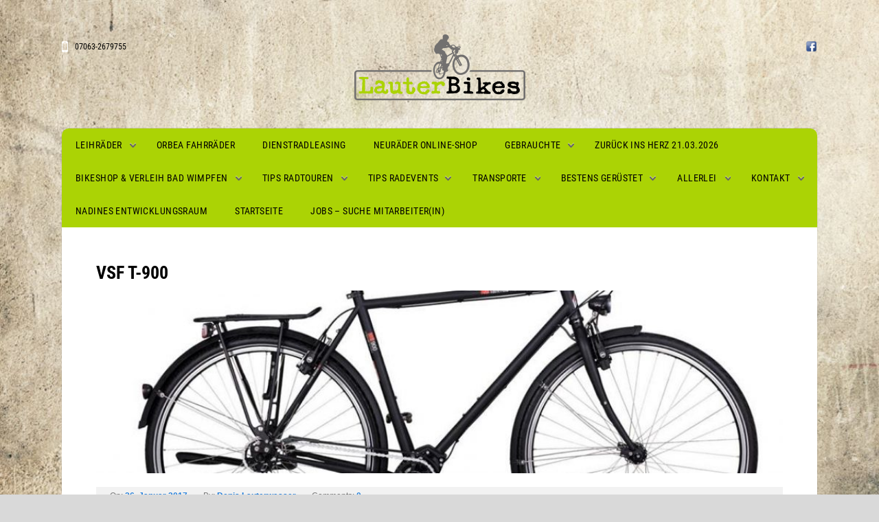

--- FILE ---
content_type: text/html; charset=UTF-8
request_url: https://www.lauterbikes.de/t-900_pinion/
body_size: 15085
content:
<!doctype html>

<!--[if IE 8]><html class="no-js oldie ie8 ie" lang="de"><![endif]-->
<!--[if gte IE 9]><!--><html class="no-js" lang="de"><!--<![endif]-->

	<head>
		<meta charset="UTF-8" />
<script type='text/javascript'>var ua = navigator.userAgent; var meta = document.createElement('meta');if((ua.toLowerCase().indexOf('android') > -1 && ua.toLowerCase().indexOf('mobile')) || ((ua.match(/iPhone/i)) || (ua.match(/iPad/i)))){ meta.name = 'viewport';	meta.content = 'target-densitydpi=device-dpi, width=device-width'; }var m = document.getElementsByTagName('meta')[0]; m.parentNode.insertBefore(meta,m);</script> 
		<title>vsf T-900 | LauterBikesLauterBikes</title>
		<link rel="profile" href="http://gmpg.org/xfn/11" />
		<link rel="pingback" href="https://www.lauterbikes.de/xmlrpc.php" />

			<link href="//www.lauterbikes.de/wp-content/uploads/omgf/omgf-stylesheet-58/omgf-stylesheet-58.css?ver=1669719423" rel="stylesheet" type="text/css" />


		<!-- All in One SEO 4.9.3 - aioseo.com -->
	<meta name="robots" content="max-image-preview:large" />
	<meta name="author" content="Denis Lauterwasser"/>
	<link rel="canonical" href="https://www.lauterbikes.de/t-900_pinion/" />
	<meta name="generator" content="All in One SEO (AIOSEO) 4.9.3" />
		<meta property="og:locale" content="de_DE" />
		<meta property="og:site_name" content="LauterBikes | Bikeshop, Fahrradvermietung &amp; Touren" />
		<meta property="og:type" content="article" />
		<meta property="og:title" content="vsf T-900 | LauterBikes" />
		<meta property="og:url" content="https://www.lauterbikes.de/t-900_pinion/" />
		<meta property="article:published_time" content="2017-01-26T13:51:19+00:00" />
		<meta property="article:modified_time" content="2017-02-22T10:09:18+00:00" />
		<meta name="twitter:card" content="summary" />
		<meta name="twitter:title" content="vsf T-900 | LauterBikes" />
		<script type="application/ld+json" class="aioseo-schema">
			{"@context":"https:\/\/schema.org","@graph":[{"@type":"BreadcrumbList","@id":"https:\/\/www.lauterbikes.de\/t-900_pinion\/#breadcrumblist","itemListElement":[{"@type":"ListItem","@id":"https:\/\/www.lauterbikes.de#listItem","position":1,"name":"Home","item":"https:\/\/www.lauterbikes.de","nextItem":{"@type":"ListItem","@id":"https:\/\/www.lauterbikes.de\/t-900_pinion\/#listItem","name":"vsf T-900"}},{"@type":"ListItem","@id":"https:\/\/www.lauterbikes.de\/t-900_pinion\/#listItem","position":2,"name":"vsf T-900","previousItem":{"@type":"ListItem","@id":"https:\/\/www.lauterbikes.de#listItem","name":"Home"}}]},{"@type":"ItemPage","@id":"https:\/\/www.lauterbikes.de\/t-900_pinion\/#itempage","url":"https:\/\/www.lauterbikes.de\/t-900_pinion\/","name":"vsf T-900 | LauterBikes","inLanguage":"de-DE","isPartOf":{"@id":"https:\/\/www.lauterbikes.de\/#website"},"breadcrumb":{"@id":"https:\/\/www.lauterbikes.de\/t-900_pinion\/#breadcrumblist"},"author":{"@id":"https:\/\/www.lauterbikes.de\/author\/denis\/#author"},"creator":{"@id":"https:\/\/www.lauterbikes.de\/author\/denis\/#author"},"datePublished":"2017-01-26T14:51:19+01:00","dateModified":"2017-02-22T11:09:18+01:00"},{"@type":"Organization","@id":"https:\/\/www.lauterbikes.de\/#organization","name":"LauterBikes","description":"Bikeshop, Fahrradvermietung & Touren","url":"https:\/\/www.lauterbikes.de\/","logo":{"@type":"ImageObject","url":"https:\/\/www.lauterbikes.de\/wp-content\/uploads\/2016\/06\/lauterbikes.png","@id":"https:\/\/www.lauterbikes.de\/t-900_pinion\/#organizationLogo","width":249,"height":96},"image":{"@id":"https:\/\/www.lauterbikes.de\/t-900_pinion\/#organizationLogo"}},{"@type":"Person","@id":"https:\/\/www.lauterbikes.de\/author\/denis\/#author","url":"https:\/\/www.lauterbikes.de\/author\/denis\/","name":"Denis Lauterwasser","image":{"@type":"ImageObject","@id":"https:\/\/www.lauterbikes.de\/t-900_pinion\/#authorImage","url":"https:\/\/secure.gravatar.com\/avatar\/e33469fe2e7d099ab6c5b3ddb94a204b83049ea314c050e55a260ea2f9205d18?s=96&d=mm&r=g","width":96,"height":96,"caption":"Denis Lauterwasser"}},{"@type":"WebSite","@id":"https:\/\/www.lauterbikes.de\/#website","url":"https:\/\/www.lauterbikes.de\/","name":"LauterBikes","description":"Bikeshop, Fahrradvermietung & Touren","inLanguage":"de-DE","publisher":{"@id":"https:\/\/www.lauterbikes.de\/#organization"}}]}
		</script>
		<!-- All in One SEO -->

<link rel='dns-prefetch' href='//maps.googleapis.com' />
<link rel='dns-prefetch' href='//code.jquery.com' />
<link rel="alternate" type="application/rss+xml" title="LauterBikes &raquo; Feed" href="https://www.lauterbikes.de/feed/" />
<link rel="alternate" type="application/rss+xml" title="LauterBikes &raquo; Kommentar-Feed" href="https://www.lauterbikes.de/comments/feed/" />
<link rel="alternate" title="oEmbed (JSON)" type="application/json+oembed" href="https://www.lauterbikes.de/wp-json/oembed/1.0/embed?url=https%3A%2F%2Fwww.lauterbikes.de%2Ft-900_pinion%2F" />
<link rel="alternate" title="oEmbed (XML)" type="text/xml+oembed" href="https://www.lauterbikes.de/wp-json/oembed/1.0/embed?url=https%3A%2F%2Fwww.lauterbikes.de%2Ft-900_pinion%2F&#038;format=xml" />
<style id='wp-img-auto-sizes-contain-inline-css' type='text/css'>
img:is([sizes=auto i],[sizes^="auto," i]){contain-intrinsic-size:3000px 1500px}
/*# sourceURL=wp-img-auto-sizes-contain-inline-css */
</style>
<style id='wp-emoji-styles-inline-css' type='text/css'>

	img.wp-smiley, img.emoji {
		display: inline !important;
		border: none !important;
		box-shadow: none !important;
		height: 1em !important;
		width: 1em !important;
		margin: 0 0.07em !important;
		vertical-align: -0.1em !important;
		background: none !important;
		padding: 0 !important;
	}
/*# sourceURL=wp-emoji-styles-inline-css */
</style>
<link rel='stylesheet' id='wp-block-library-css' href='https://www.lauterbikes.de/wp-includes/css/dist/block-library/style.min.css?ver=6.9' type='text/css' media='all' />
<style id='classic-theme-styles-inline-css' type='text/css'>
/*! This file is auto-generated */
.wp-block-button__link{color:#fff;background-color:#32373c;border-radius:9999px;box-shadow:none;text-decoration:none;padding:calc(.667em + 2px) calc(1.333em + 2px);font-size:1.125em}.wp-block-file__button{background:#32373c;color:#fff;text-decoration:none}
/*# sourceURL=/wp-includes/css/classic-themes.min.css */
</style>
<link rel='stylesheet' id='aioseo/css/src/vue/standalone/blocks/table-of-contents/global.scss-css' href='https://www.lauterbikes.de/wp-content/plugins/all-in-one-seo-pack/dist/Lite/assets/css/table-of-contents/global.e90f6d47.css?ver=4.9.3' type='text/css' media='all' />
<style id='global-styles-inline-css' type='text/css'>
:root{--wp--preset--aspect-ratio--square: 1;--wp--preset--aspect-ratio--4-3: 4/3;--wp--preset--aspect-ratio--3-4: 3/4;--wp--preset--aspect-ratio--3-2: 3/2;--wp--preset--aspect-ratio--2-3: 2/3;--wp--preset--aspect-ratio--16-9: 16/9;--wp--preset--aspect-ratio--9-16: 9/16;--wp--preset--color--black: #000000;--wp--preset--color--cyan-bluish-gray: #abb8c3;--wp--preset--color--white: #ffffff;--wp--preset--color--pale-pink: #f78da7;--wp--preset--color--vivid-red: #cf2e2e;--wp--preset--color--luminous-vivid-orange: #ff6900;--wp--preset--color--luminous-vivid-amber: #fcb900;--wp--preset--color--light-green-cyan: #7bdcb5;--wp--preset--color--vivid-green-cyan: #00d084;--wp--preset--color--pale-cyan-blue: #8ed1fc;--wp--preset--color--vivid-cyan-blue: #0693e3;--wp--preset--color--vivid-purple: #9b51e0;--wp--preset--gradient--vivid-cyan-blue-to-vivid-purple: linear-gradient(135deg,rgb(6,147,227) 0%,rgb(155,81,224) 100%);--wp--preset--gradient--light-green-cyan-to-vivid-green-cyan: linear-gradient(135deg,rgb(122,220,180) 0%,rgb(0,208,130) 100%);--wp--preset--gradient--luminous-vivid-amber-to-luminous-vivid-orange: linear-gradient(135deg,rgb(252,185,0) 0%,rgb(255,105,0) 100%);--wp--preset--gradient--luminous-vivid-orange-to-vivid-red: linear-gradient(135deg,rgb(255,105,0) 0%,rgb(207,46,46) 100%);--wp--preset--gradient--very-light-gray-to-cyan-bluish-gray: linear-gradient(135deg,rgb(238,238,238) 0%,rgb(169,184,195) 100%);--wp--preset--gradient--cool-to-warm-spectrum: linear-gradient(135deg,rgb(74,234,220) 0%,rgb(151,120,209) 20%,rgb(207,42,186) 40%,rgb(238,44,130) 60%,rgb(251,105,98) 80%,rgb(254,248,76) 100%);--wp--preset--gradient--blush-light-purple: linear-gradient(135deg,rgb(255,206,236) 0%,rgb(152,150,240) 100%);--wp--preset--gradient--blush-bordeaux: linear-gradient(135deg,rgb(254,205,165) 0%,rgb(254,45,45) 50%,rgb(107,0,62) 100%);--wp--preset--gradient--luminous-dusk: linear-gradient(135deg,rgb(255,203,112) 0%,rgb(199,81,192) 50%,rgb(65,88,208) 100%);--wp--preset--gradient--pale-ocean: linear-gradient(135deg,rgb(255,245,203) 0%,rgb(182,227,212) 50%,rgb(51,167,181) 100%);--wp--preset--gradient--electric-grass: linear-gradient(135deg,rgb(202,248,128) 0%,rgb(113,206,126) 100%);--wp--preset--gradient--midnight: linear-gradient(135deg,rgb(2,3,129) 0%,rgb(40,116,252) 100%);--wp--preset--font-size--small: 13px;--wp--preset--font-size--medium: 20px;--wp--preset--font-size--large: 36px;--wp--preset--font-size--x-large: 42px;--wp--preset--spacing--20: 0.44rem;--wp--preset--spacing--30: 0.67rem;--wp--preset--spacing--40: 1rem;--wp--preset--spacing--50: 1.5rem;--wp--preset--spacing--60: 2.25rem;--wp--preset--spacing--70: 3.38rem;--wp--preset--spacing--80: 5.06rem;--wp--preset--shadow--natural: 6px 6px 9px rgba(0, 0, 0, 0.2);--wp--preset--shadow--deep: 12px 12px 50px rgba(0, 0, 0, 0.4);--wp--preset--shadow--sharp: 6px 6px 0px rgba(0, 0, 0, 0.2);--wp--preset--shadow--outlined: 6px 6px 0px -3px rgb(255, 255, 255), 6px 6px rgb(0, 0, 0);--wp--preset--shadow--crisp: 6px 6px 0px rgb(0, 0, 0);}:where(.is-layout-flex){gap: 0.5em;}:where(.is-layout-grid){gap: 0.5em;}body .is-layout-flex{display: flex;}.is-layout-flex{flex-wrap: wrap;align-items: center;}.is-layout-flex > :is(*, div){margin: 0;}body .is-layout-grid{display: grid;}.is-layout-grid > :is(*, div){margin: 0;}:where(.wp-block-columns.is-layout-flex){gap: 2em;}:where(.wp-block-columns.is-layout-grid){gap: 2em;}:where(.wp-block-post-template.is-layout-flex){gap: 1.25em;}:where(.wp-block-post-template.is-layout-grid){gap: 1.25em;}.has-black-color{color: var(--wp--preset--color--black) !important;}.has-cyan-bluish-gray-color{color: var(--wp--preset--color--cyan-bluish-gray) !important;}.has-white-color{color: var(--wp--preset--color--white) !important;}.has-pale-pink-color{color: var(--wp--preset--color--pale-pink) !important;}.has-vivid-red-color{color: var(--wp--preset--color--vivid-red) !important;}.has-luminous-vivid-orange-color{color: var(--wp--preset--color--luminous-vivid-orange) !important;}.has-luminous-vivid-amber-color{color: var(--wp--preset--color--luminous-vivid-amber) !important;}.has-light-green-cyan-color{color: var(--wp--preset--color--light-green-cyan) !important;}.has-vivid-green-cyan-color{color: var(--wp--preset--color--vivid-green-cyan) !important;}.has-pale-cyan-blue-color{color: var(--wp--preset--color--pale-cyan-blue) !important;}.has-vivid-cyan-blue-color{color: var(--wp--preset--color--vivid-cyan-blue) !important;}.has-vivid-purple-color{color: var(--wp--preset--color--vivid-purple) !important;}.has-black-background-color{background-color: var(--wp--preset--color--black) !important;}.has-cyan-bluish-gray-background-color{background-color: var(--wp--preset--color--cyan-bluish-gray) !important;}.has-white-background-color{background-color: var(--wp--preset--color--white) !important;}.has-pale-pink-background-color{background-color: var(--wp--preset--color--pale-pink) !important;}.has-vivid-red-background-color{background-color: var(--wp--preset--color--vivid-red) !important;}.has-luminous-vivid-orange-background-color{background-color: var(--wp--preset--color--luminous-vivid-orange) !important;}.has-luminous-vivid-amber-background-color{background-color: var(--wp--preset--color--luminous-vivid-amber) !important;}.has-light-green-cyan-background-color{background-color: var(--wp--preset--color--light-green-cyan) !important;}.has-vivid-green-cyan-background-color{background-color: var(--wp--preset--color--vivid-green-cyan) !important;}.has-pale-cyan-blue-background-color{background-color: var(--wp--preset--color--pale-cyan-blue) !important;}.has-vivid-cyan-blue-background-color{background-color: var(--wp--preset--color--vivid-cyan-blue) !important;}.has-vivid-purple-background-color{background-color: var(--wp--preset--color--vivid-purple) !important;}.has-black-border-color{border-color: var(--wp--preset--color--black) !important;}.has-cyan-bluish-gray-border-color{border-color: var(--wp--preset--color--cyan-bluish-gray) !important;}.has-white-border-color{border-color: var(--wp--preset--color--white) !important;}.has-pale-pink-border-color{border-color: var(--wp--preset--color--pale-pink) !important;}.has-vivid-red-border-color{border-color: var(--wp--preset--color--vivid-red) !important;}.has-luminous-vivid-orange-border-color{border-color: var(--wp--preset--color--luminous-vivid-orange) !important;}.has-luminous-vivid-amber-border-color{border-color: var(--wp--preset--color--luminous-vivid-amber) !important;}.has-light-green-cyan-border-color{border-color: var(--wp--preset--color--light-green-cyan) !important;}.has-vivid-green-cyan-border-color{border-color: var(--wp--preset--color--vivid-green-cyan) !important;}.has-pale-cyan-blue-border-color{border-color: var(--wp--preset--color--pale-cyan-blue) !important;}.has-vivid-cyan-blue-border-color{border-color: var(--wp--preset--color--vivid-cyan-blue) !important;}.has-vivid-purple-border-color{border-color: var(--wp--preset--color--vivid-purple) !important;}.has-vivid-cyan-blue-to-vivid-purple-gradient-background{background: var(--wp--preset--gradient--vivid-cyan-blue-to-vivid-purple) !important;}.has-light-green-cyan-to-vivid-green-cyan-gradient-background{background: var(--wp--preset--gradient--light-green-cyan-to-vivid-green-cyan) !important;}.has-luminous-vivid-amber-to-luminous-vivid-orange-gradient-background{background: var(--wp--preset--gradient--luminous-vivid-amber-to-luminous-vivid-orange) !important;}.has-luminous-vivid-orange-to-vivid-red-gradient-background{background: var(--wp--preset--gradient--luminous-vivid-orange-to-vivid-red) !important;}.has-very-light-gray-to-cyan-bluish-gray-gradient-background{background: var(--wp--preset--gradient--very-light-gray-to-cyan-bluish-gray) !important;}.has-cool-to-warm-spectrum-gradient-background{background: var(--wp--preset--gradient--cool-to-warm-spectrum) !important;}.has-blush-light-purple-gradient-background{background: var(--wp--preset--gradient--blush-light-purple) !important;}.has-blush-bordeaux-gradient-background{background: var(--wp--preset--gradient--blush-bordeaux) !important;}.has-luminous-dusk-gradient-background{background: var(--wp--preset--gradient--luminous-dusk) !important;}.has-pale-ocean-gradient-background{background: var(--wp--preset--gradient--pale-ocean) !important;}.has-electric-grass-gradient-background{background: var(--wp--preset--gradient--electric-grass) !important;}.has-midnight-gradient-background{background: var(--wp--preset--gradient--midnight) !important;}.has-small-font-size{font-size: var(--wp--preset--font-size--small) !important;}.has-medium-font-size{font-size: var(--wp--preset--font-size--medium) !important;}.has-large-font-size{font-size: var(--wp--preset--font-size--large) !important;}.has-x-large-font-size{font-size: var(--wp--preset--font-size--x-large) !important;}
:where(.wp-block-post-template.is-layout-flex){gap: 1.25em;}:where(.wp-block-post-template.is-layout-grid){gap: 1.25em;}
:where(.wp-block-term-template.is-layout-flex){gap: 1.25em;}:where(.wp-block-term-template.is-layout-grid){gap: 1.25em;}
:where(.wp-block-columns.is-layout-flex){gap: 2em;}:where(.wp-block-columns.is-layout-grid){gap: 2em;}
:root :where(.wp-block-pullquote){font-size: 1.5em;line-height: 1.6;}
/*# sourceURL=global-styles-inline-css */
</style>
<link rel='stylesheet' id='mapsmarkerpro-css' href='https://www.lauterbikes.de/wp-content/plugins/maps-marker-pro/css/mapsmarkerpro.css?ver=4.27' type='text/css' media='all' />
<link rel='stylesheet' id='rs-plugin-settings-css' href='https://www.lauterbikes.de/wp-content/plugins/revslider/public/assets/css/rs6.css?ver=6.3.6' type='text/css' media='all' />
<style id='rs-plugin-settings-inline-css' type='text/css'>
.tp-caption a{color:#ff7302;text-shadow:none;-webkit-transition:all 0.2s ease-out;-moz-transition:all 0.2s ease-out;-o-transition:all 0.2s ease-out;-ms-transition:all 0.2s ease-out}.tp-caption a:hover{color:#ffa902}
/*# sourceURL=rs-plugin-settings-inline-css */
</style>
<link rel='stylesheet' id='woocommerce-layout-css' href='https://www.lauterbikes.de/wp-content/plugins/woocommerce/assets/css/woocommerce-layout.css?ver=10.4.3' type='text/css' media='all' />
<link rel='stylesheet' id='woocommerce-smallscreen-css' href='https://www.lauterbikes.de/wp-content/plugins/woocommerce/assets/css/woocommerce-smallscreen.css?ver=10.4.3' type='text/css' media='only screen and (max-width: 768px)' />
<link rel='stylesheet' id='woocommerce-general-css' href='https://www.lauterbikes.de/wp-content/plugins/woocommerce/assets/css/woocommerce.css?ver=10.4.3' type='text/css' media='all' />
<style id='woocommerce-inline-inline-css' type='text/css'>
.woocommerce form .form-row .required { visibility: visible; }
/*# sourceURL=woocommerce-inline-inline-css */
</style>
<link rel='stylesheet' id='wpb-fp-owl-carousel-css' href='https://www.lauterbikes.de/wp-content/plugins/advance-portfolio-grid/inc/../assets/css/owl.carousel.min.css?ver=2.3.4' type='text/css' media='all' />
<link rel='stylesheet' id='wpb-fp-bootstrap-grid-css' href='https://www.lauterbikes.de/wp-content/plugins/advance-portfolio-grid/inc/../assets/css/wpb-custom-bootstrap.css?ver=3.2' type='text/css' media='all' />
<link rel='stylesheet' id='wpb-fp-magnific-popup-css' href='https://www.lauterbikes.de/wp-content/plugins/advance-portfolio-grid/inc/../assets/css/magnific-popup.css?ver=1.1' type='text/css' media='all' />
<link rel='stylesheet' id='wpb-fp-main-css' href='https://www.lauterbikes.de/wp-content/plugins/advance-portfolio-grid/inc/../assets/css/main.css?ver=1.0' type='text/css' media='all' />
<style id='wpb-fp-main-inline-css' type='text/css'>
.wpb-fp-filter li:hover, 
	.wpb_portfolio .wpb_fp_icons .wpb_fp_preview i,
	.wpb_fp_quick_view_content .wpb_fp_btn:hover {
		color: #DF6537;
	}.tooltipster-punk, 
	.wpb_fp_filter_default li:hover,
	.wpb_fp_quick_view_content .wpb_fp_btn:hover,
	.wpb_fp_quick_view_content .wpb_fp_btn {
		border-color: #DF6537;
	}.wpb_portfolio .wpb_fp_icons .wpb_fp_link i,
	.wpb_fp_btn,
	.wpb_fp_filter_capsule li.active,
	#wpb_fp_filter_select,
	#wpb_fp_filter_select #wpb-fp-sort-portfolio,
	#wpb_fp_filter_select li,
	.wpb_fp_slider.owl-carousel .owl-nav button {
		background: #DF6537;
	}.wpb_fp_slider.owl-carousel .owl-nav button:hover, .wpb_fp_slider.owl-carousel .owl-nav button:focus,
	.wpb_fp_slider.owl-theme .owl-dots .owl-dot span, .wpb_fp_slider.owl-theme .owl-dots .owl-dot.active span, .wpb_fp_slider.owl-theme .owl-dots .owl-dot:hover span {
		background: #009cba;
	}.wpb_fp_grid figure h2 {
		font-size: 20px;
	}.wpb_fp_quick_view.white-popup {
		max-width: 980px;
	}
/*# sourceURL=wpb-fp-main-inline-css */
</style>
<link rel='stylesheet' id='ait-jquery-colorbox-css' href='https://www.lauterbikes.de/wp-content/themes/touroperator/design/css/colorbox.css?ver=6.9' type='text/css' media='all' />
<link rel='stylesheet' id='ait-jquery-fancybox-css' href='https://www.lauterbikes.de/wp-content/themes/touroperator/design/css/fancybox/jquery.fancybox-1.3.4.css?ver=6.9' type='text/css' media='all' />
<link rel='stylesheet' id='ait-jquery-hover-zoom-css' href='https://www.lauterbikes.de/wp-content/themes/touroperator/design/css/hoverZoom.css?ver=6.9' type='text/css' media='all' />
<link rel='stylesheet' id='ait-jquery-fancycheckbox-css' href='https://www.lauterbikes.de/wp-content/themes/touroperator/design/css/jquery.fancycheckbox.min.css?ver=6.9' type='text/css' media='all' />
<link rel='stylesheet' id='jquery-ui-css-css' href='https://code.jquery.com/ui/1.10.3/themes/ui-lightness/jquery-ui.css?ver=6.9' type='text/css' media='all' />
<link rel='stylesheet' id='ait-main-style-css' href='https://www.lauterbikes.de/wp-content/uploads/css/touroperator/style-3.35.css?ver=3.35' type='text/css' media='all' />
<script type="text/javascript" src="https://www.lauterbikes.de/wp-includes/js/jquery/jquery.min.js?ver=3.7.1" id="jquery-core-js"></script>
<script type="text/javascript" src="https://www.lauterbikes.de/wp-includes/js/jquery/jquery-migrate.min.js?ver=3.4.1" id="jquery-migrate-js"></script>
<script type="text/javascript" src="https://www.lauterbikes.de/wp-content/plugins/revslider/public/assets/js/rbtools.min.js?ver=6.3.6" id="tp-tools-js"></script>
<script type="text/javascript" src="https://www.lauterbikes.de/wp-content/plugins/revslider/public/assets/js/rs6.min.js?ver=6.3.6" id="revmin-js"></script>
<script type="text/javascript" src="https://www.lauterbikes.de/wp-content/plugins/woocommerce/assets/js/jquery-blockui/jquery.blockUI.min.js?ver=2.7.0-wc.10.4.3" id="wc-jquery-blockui-js" defer="defer" data-wp-strategy="defer"></script>
<script type="text/javascript" id="wc-add-to-cart-js-extra">
/* <![CDATA[ */
var wc_add_to_cart_params = {"ajax_url":"/wp-admin/admin-ajax.php","wc_ajax_url":"/?wc-ajax=%%endpoint%%","i18n_view_cart":"Warenkorb anzeigen","cart_url":"https://www.lauterbikes.de/warenkorb/","is_cart":"","cart_redirect_after_add":"no"};
//# sourceURL=wc-add-to-cart-js-extra
/* ]]> */
</script>
<script type="text/javascript" src="https://www.lauterbikes.de/wp-content/plugins/woocommerce/assets/js/frontend/add-to-cart.min.js?ver=10.4.3" id="wc-add-to-cart-js" defer="defer" data-wp-strategy="defer"></script>
<script type="text/javascript" src="https://www.lauterbikes.de/wp-content/plugins/woocommerce/assets/js/js-cookie/js.cookie.min.js?ver=2.1.4-wc.10.4.3" id="wc-js-cookie-js" defer="defer" data-wp-strategy="defer"></script>
<script type="text/javascript" id="woocommerce-js-extra">
/* <![CDATA[ */
var woocommerce_params = {"ajax_url":"/wp-admin/admin-ajax.php","wc_ajax_url":"/?wc-ajax=%%endpoint%%","i18n_password_show":"Passwort anzeigen","i18n_password_hide":"Passwort ausblenden"};
//# sourceURL=woocommerce-js-extra
/* ]]> */
</script>
<script type="text/javascript" src="https://www.lauterbikes.de/wp-content/plugins/woocommerce/assets/js/frontend/woocommerce.min.js?ver=10.4.3" id="woocommerce-js" defer="defer" data-wp-strategy="defer"></script>
<script type="text/javascript" src="https://www.lauterbikes.de/wp-content/plugins/advance-portfolio-grid/inc/../assets/js/owl.carousel.min.js?ver=2.3.4" id="wpb-fp-owl-carousel-js"></script>
<script type="text/javascript" src="https://www.lauterbikes.de/wp-content/plugins/advance-portfolio-grid/inc/../assets/js/jquery.magnific-popup.min.js?ver=1.1" id="wpb-fp-magnific-popup-js"></script>
<script type="text/javascript" src="https://www.lauterbikes.de/wp-content/plugins/advance-portfolio-grid/inc/../assets/js/main.js?ver=1.0" id="wpb-fp-main-js"></script>
<script type="text/javascript" src="https://www.lauterbikes.de/wp-content/themes/touroperator/design/js/ait-fix.js?ver=6.9" id="ait-fix-js"></script>
<script type="text/javascript" src="https://www.lauterbikes.de/wp-content/themes/touroperator/design/js/libs/jquery.fancycheckbox.min.js?ver=6.9" id="ait-jquery-fancycheckbox-js"></script>
<script type="text/javascript" src="https://www.lauterbikes.de/wp-content/themes/touroperator/design/js/libs/jquery.html5-placeholder-shim.js?ver=6.9" id="ait-jquery-html5placeholder-js"></script>
<script type="text/javascript" src="https://maps.googleapis.com/maps/api/js?key=AIzaSyDvS7J9H-8JwW7yLUTXhBmJvuj_qJseBQc&amp;language=en&amp;ver=6.9" id="ait-googlemaps-api-js"></script>
<script type="text/javascript" src="https://www.lauterbikes.de/wp-content/themes/touroperator/design/js/libs/gmap3.infobox.js?ver=6.9" id="ait-jquery-gmap3-label-js"></script>
<script type="text/javascript" src="https://www.lauterbikes.de/wp-content/themes/touroperator/design/js/libs/gmap3.min.js?ver=6.9" id="ait-jquery-gmap3-js"></script>
<script type="text/javascript" src="https://www.lauterbikes.de/wp-content/themes/touroperator/design/js/libs/jquery.infieldlabel.js?ver=6.9" id="ait-jquery-infieldlabel-js"></script>
<script type="text/javascript" src="https://www.lauterbikes.de/wp-content/themes/touroperator/design/js/libs/jquery.colorbox-min.js?ver=6.9" id="ait-jquery-colorbox-js"></script>
<script type="text/javascript" src="https://www.lauterbikes.de/wp-content/themes/touroperator/design/js/libs/jquery.fancybox-1.3.4.js?ver=6.9" id="ait-jquery-fancybox-js"></script>
<script type="text/javascript" src="https://www.lauterbikes.de/wp-content/themes/touroperator/design/js/libs/jquery.easing-1.3.min.js?ver=6.9" id="ait-jquery-easing-js"></script>
<script type="text/javascript" src="https://www.lauterbikes.de/wp-content/themes/touroperator/design/js/libs/jquery.nicescroll.min.js?ver=6.9" id="ait-jquery-nicescroll-js"></script>
<script type="text/javascript" src="https://www.lauterbikes.de/wp-content/themes/touroperator/design/js/libs/jquery.quicksand.js?ver=6.9" id="ait-jquery-quicksand-js"></script>
<script type="text/javascript" src="https://www.lauterbikes.de/wp-content/themes/touroperator/design/js/libs/hover.zoom.js?ver=6.9" id="ait-jquery-hover-zoom-js"></script>
<script type="text/javascript" src="https://www.lauterbikes.de/wp-content/themes/touroperator/design/js/libs/jquery.finishedTyping.js?ver=6.9" id="ait-jquery-finished-typing-js"></script>
<script type="text/javascript" src="https://www.lauterbikes.de/wp-content/themes/touroperator/design/js/libs/jquery.jcarousel.min.js?ver=6.9" id="ait-jquery-jcarousel-js"></script>
<script type="text/javascript" src="https://www.lauterbikes.de/wp-content/themes/touroperator/design/js/libs/spin.min.js?ver=6.9" id="ait-spin-ajax-loader-js"></script>
<script type="text/javascript" src="https://www.lauterbikes.de/wp-content/themes/touroperator/design/js/libs/modernizr.touch.js?ver=6.9" id="ait-modernizr-touch-js"></script>
<script type="text/javascript" src="https://www.lauterbikes.de/wp-content/themes/touroperator/design/js/gridgallery.js?ver=6.9" id="ait-gridgallery-js"></script>
<script type="text/javascript" src="https://www.lauterbikes.de/wp-content/themes/touroperator/design/js/rating.js?ver=6.9" id="ait-rating-js"></script>
<script type="text/javascript" src="https://www.lauterbikes.de/wp-content/themes/touroperator/design/js/reservation.js?ver=6.9" id="ait-reservation-js"></script>
<script type="text/javascript" id="ait-script-js-extra">
/* <![CDATA[ */
var MyAjax = {"ajaxurl":"https://www.lauterbikes.de/wp-admin/admin-ajax.php","ajaxnonce":"cfc990ef9a"};
//# sourceURL=ait-script-js-extra
/* ]]> */
</script>
<script type="text/javascript" src="https://www.lauterbikes.de/wp-content/themes/touroperator/design/js/script.js?ver=6.9" id="ait-script-js"></script>
<link rel="https://api.w.org/" href="https://www.lauterbikes.de/wp-json/" /><link rel="alternate" title="JSON" type="application/json" href="https://www.lauterbikes.de/wp-json/wp/v2/media/1184" /><link rel="EditURI" type="application/rsd+xml" title="RSD" href="https://www.lauterbikes.de/xmlrpc.php?rsd" />
<link rel='shortlink' href='https://www.lauterbikes.de/?p=1184' />
		<script>

			/**
			 * Google Analytics Tracking Code
			 */
			 
			window.ga=window.ga||function(){(ga.q=ga.q||[]).push(arguments)};ga.l=+new Date;
			ga('create', 'UA-119878651-1', 'auto');
			ga('set', 'anonymizeIp', true);
			ga('send', 'pageview');
			</script>
			<script async src='https://www.google-analytics.com/analytics.js'></script>
			<noscript><style>.woocommerce-product-gallery{ opacity: 1 !important; }</style></noscript>
	<meta name="generator" content="Elementor 3.34.1; features: e_font_icon_svg, additional_custom_breakpoints; settings: css_print_method-external, google_font-enabled, font_display-swap">
			<style>
				.e-con.e-parent:nth-of-type(n+4):not(.e-lazyloaded):not(.e-no-lazyload),
				.e-con.e-parent:nth-of-type(n+4):not(.e-lazyloaded):not(.e-no-lazyload) * {
					background-image: none !important;
				}
				@media screen and (max-height: 1024px) {
					.e-con.e-parent:nth-of-type(n+3):not(.e-lazyloaded):not(.e-no-lazyload),
					.e-con.e-parent:nth-of-type(n+3):not(.e-lazyloaded):not(.e-no-lazyload) * {
						background-image: none !important;
					}
				}
				@media screen and (max-height: 640px) {
					.e-con.e-parent:nth-of-type(n+2):not(.e-lazyloaded):not(.e-no-lazyload),
					.e-con.e-parent:nth-of-type(n+2):not(.e-lazyloaded):not(.e-no-lazyload) * {
						background-image: none !important;
					}
				}
			</style>
			<meta name="generator" content="Powered by Slider Revolution 6.3.6 - responsive, Mobile-Friendly Slider Plugin for WordPress with comfortable drag and drop interface." />
<link rel="icon" href="https://www.lauterbikes.de/wp-content/uploads/2016/10/cropped-Logo_Button-e1477237353526-320x240.jpg" sizes="32x32" />
<link rel="icon" href="https://www.lauterbikes.de/wp-content/uploads/2016/10/cropped-Logo_Button-e1477237353526-320x240.jpg" sizes="192x192" />
<link rel="apple-touch-icon" href="https://www.lauterbikes.de/wp-content/uploads/2016/10/cropped-Logo_Button-e1477237353526-320x240.jpg" />
<meta name="msapplication-TileImage" content="https://www.lauterbikes.de/wp-content/uploads/2016/10/cropped-Logo_Button-e1477237353526-320x240.jpg" />
<script type="text/javascript">function setREVStartSize(e){
			//window.requestAnimationFrame(function() {				 
				window.RSIW = window.RSIW===undefined ? window.innerWidth : window.RSIW;	
				window.RSIH = window.RSIH===undefined ? window.innerHeight : window.RSIH;	
				try {								
					var pw = document.getElementById(e.c).parentNode.offsetWidth,
						newh;
					pw = pw===0 || isNaN(pw) ? window.RSIW : pw;
					e.tabw = e.tabw===undefined ? 0 : parseInt(e.tabw);
					e.thumbw = e.thumbw===undefined ? 0 : parseInt(e.thumbw);
					e.tabh = e.tabh===undefined ? 0 : parseInt(e.tabh);
					e.thumbh = e.thumbh===undefined ? 0 : parseInt(e.thumbh);
					e.tabhide = e.tabhide===undefined ? 0 : parseInt(e.tabhide);
					e.thumbhide = e.thumbhide===undefined ? 0 : parseInt(e.thumbhide);
					e.mh = e.mh===undefined || e.mh=="" || e.mh==="auto" ? 0 : parseInt(e.mh,0);		
					if(e.layout==="fullscreen" || e.l==="fullscreen") 						
						newh = Math.max(e.mh,window.RSIH);					
					else{					
						e.gw = Array.isArray(e.gw) ? e.gw : [e.gw];
						for (var i in e.rl) if (e.gw[i]===undefined || e.gw[i]===0) e.gw[i] = e.gw[i-1];					
						e.gh = e.el===undefined || e.el==="" || (Array.isArray(e.el) && e.el.length==0)? e.gh : e.el;
						e.gh = Array.isArray(e.gh) ? e.gh : [e.gh];
						for (var i in e.rl) if (e.gh[i]===undefined || e.gh[i]===0) e.gh[i] = e.gh[i-1];
											
						var nl = new Array(e.rl.length),
							ix = 0,						
							sl;					
						e.tabw = e.tabhide>=pw ? 0 : e.tabw;
						e.thumbw = e.thumbhide>=pw ? 0 : e.thumbw;
						e.tabh = e.tabhide>=pw ? 0 : e.tabh;
						e.thumbh = e.thumbhide>=pw ? 0 : e.thumbh;					
						for (var i in e.rl) nl[i] = e.rl[i]<window.RSIW ? 0 : e.rl[i];
						sl = nl[0];									
						for (var i in nl) if (sl>nl[i] && nl[i]>0) { sl = nl[i]; ix=i;}															
						var m = pw>(e.gw[ix]+e.tabw+e.thumbw) ? 1 : (pw-(e.tabw+e.thumbw)) / (e.gw[ix]);					
						newh =  (e.gh[ix] * m) + (e.tabh + e.thumbh);
					}				
					if(window.rs_init_css===undefined) window.rs_init_css = document.head.appendChild(document.createElement("style"));					
					document.getElementById(e.c).height = newh+"px";
					window.rs_init_css.innerHTML += "#"+e.c+"_wrapper { height: "+newh+"px }";				
				} catch(e){
					console.log("Failure at Presize of Slider:" + e)
				}					   
			//});
		  };</script>
		<script>
		  'article aside footer header nav section time'.replace(/\w+/g,function(n){ document.createElement(n) })
		</script>

		<script type="text/javascript">
			jQuery(document).ready(function($) {
				var categories = [
				];
				var locations = [
				];
				var catInput = $( "#dir-searchinput-category" ),
					catInputID = $( "#dir-searchinput-category-id" ),
					locInput = $( "#dir-searchinput-location" ),
					locInputID = $( "#dir-searchinput-location-id" );

				if(catInput.length > 0) {
					catInput.autocomplete({
						minLength: 0,
						source: categories,
						focus: function( event, ui ) {
							catInput.val( ui.item.label.replace(/&amp;/g, "&") );
							return false;
						},
						select: function( event, ui ) {
							catInput.val( ui.item.label.replace(/&amp;/g, "&") );
							catInputID.val( ui.item.value );
							return false;
						}
					}).data( "ui-autocomplete" )._renderItem = function( ul, item ) {
						return $( "<li>" )
							.data( "item.autocomplete", item )
							.append( "<a>" + item.label + "</a>" )
							.appendTo( ul );
					};
					var catList = catInput.autocomplete( "widget" );
					catList.niceScroll({ autohidemode: false });

					catInput.click(function(){
						catInput.val('');
						catInputID.val('0');
						catInput.autocomplete( "search", "" );
					});
				}

				if (locInput.length > 0) {
					locInput.autocomplete({
						minLength: 0,
						source: locations,
						focus: function( event, ui ) {
							locInput.val( ui.item.label.replace(/&amp;/g, "&") );
							return false;
						},
						select: function( event, ui ) {
							locInput.val( ui.item.label.replace(/&amp;/g, "&") );
							locInputID.val( ui.item.value );
							return false;
						},
						open: function(event, ui) {

						}
					}).data( "ui-autocomplete" )._renderItem = function( ul, item ) {
						return $( "<li>" )
							.data( "item.autocomplete", item )
							.append( "<a>" + item.label + "</a>" )
							.appendTo( ul );
					};
					var locList = locInput.autocomplete( "widget" );
					locList.niceScroll({ autohidemode: false });

					locInput.click(function(){
						locInput.val('');
						locInputID.val('0');
						locInput.autocomplete( "search", "" );
					});
				}


			});
			</script>

	</head>

	<body class="attachment wp-singular attachment-template-default single single-attachment postid-1184 attachmentid-1184 attachment-jpeg wp-theme-touroperator ait-touroperator theme-touroperator woocommerce-no-js elementor-default elementor-kit-3520" data-themeurl="https://www.lauterbikes.de/wp-content/themes/touroperator">



		<div id="page" class="hfeed narrow" >



<header id="branding" role="banner">
	<div class="defaultContentWidth clearfix">


			<p class="info">07063-2679755</p>
    <ul class="social-icons clearfix">
        <li class="left"><a href="https://de-de.facebook.com/LauterBikes/"><img src="https://www.lauterbikes.de/wp-content/uploads/2018/09/facebook.png" height="17" width="17" alt="facebook" title="facebook" /></a></li>
    </ul>
<!-- WPML plugin required -->
			<!-- <form method="get" id="searchform" action="https://www.lauterbikes.de/">
	<label for="s" class="assistive-text">Search</label>
	<input type="text" class="field" name="s" id="s" placeholder="Search" />
	<input type="submit" class="submit" name="submit" id="searchsubmit" value="Search" />
</form>
 -->


		<div id="logo">
				<a class="trademark" href="https://www.lauterbikes.de/">
					<img src="https://www.lauterbikes.de/wp-content/uploads/2016/06/lauterbikes.png" alt="logo" />
				</a>
		</div>
	</div>
		
</header><!-- #branding -->

<div class="page-shadow">

<nav id="access" class="clear" role="navigation">
		<h3 class="assistive-text">Main menu</h3>
<nav class="mainmenu"><ul id="menu-hauptmenu" class="menu"><li id="menu-item-9" class="menu-item menu-item-type-custom menu-item-object-custom menu-item-has-children menu-item-9"><a href="#">Leihräder</a>
<ul class="sub-menu">
	<li id="menu-item-3478" class="menu-item menu-item-type-post_type menu-item-object-page menu-item-3478"><a href="https://www.lauterbikes.de/vermietung-gravel-bikes/">Vermietung Gravel Bikes</a></li>
	<li id="menu-item-23" class="menu-item menu-item-type-post_type menu-item-object-page menu-item-23"><a href="https://www.lauterbikes.de/e-bikes-pedelecs/">E-Bikes / E-MTB</a></li>
	<li id="menu-item-51" class="menu-item menu-item-type-post_type menu-item-object-page menu-item-51"><a href="https://www.lauterbikes.de/verleih-trekking-cityraeder/">Trekking &#038; City</a></li>
	<li id="menu-item-1054" class="menu-item menu-item-type-post_type menu-item-object-page menu-item-1054"><a href="https://www.lauterbikes.de/vermietung-mountain-bikes/">Mountain-Bikes</a></li>
	<li id="menu-item-101" class="menu-item menu-item-type-post_type menu-item-object-page menu-item-101"><a href="https://www.lauterbikes.de/kinderanhaenger-zubehoer/">Anhänger &#038; Zubehör</a></li>
	<li id="menu-item-78" class="menu-item menu-item-type-post_type menu-item-object-page menu-item-78"><a href="https://www.lauterbikes.de/kinder-und-jugendraeder/">Kinder &#038; Jugend</a></li>
	<li id="menu-item-10" class="menu-item menu-item-type-post_type menu-item-object-page menu-item-10"><a href="https://www.lauterbikes.de/buchung/">Mietpreise Verleih</a></li>
</ul>
</li>
<li id="menu-item-185" class="menu-item menu-item-type-post_type menu-item-object-page menu-item-185"><a href="https://www.lauterbikes.de/orbea/">Orbea Fahrräder</a></li>
<li id="menu-item-3297" class="menu-item menu-item-type-post_type menu-item-object-page menu-item-3297"><a href="https://www.lauterbikes.de/dienstradleasing/">Dienstradleasing</a></li>
<li id="menu-item-1193" class="menu-item menu-item-type-custom menu-item-object-custom menu-item-1193"><a href="https://www.kleinanzeigen.de/pro/lauterbikes">Neuräder Online-Shop</a></li>
<li id="menu-item-81" class="menu-item menu-item-type-custom menu-item-object-custom menu-item-has-children menu-item-81"><a href="#">Gebrauchte</a>
<ul class="sub-menu">
	<li id="menu-item-82" class="menu-item menu-item-type-post_type menu-item-object-page menu-item-82"><a href="https://www.lauterbikes.de/touren-und-citybikes/">Touren- &#038; Cityräder</a></li>
	<li id="menu-item-1754" class="menu-item menu-item-type-post_type menu-item-object-page menu-item-1754"><a href="https://www.lauterbikes.de/gebrauchte-e-bikes/">E-Bikes / E-MTB´s</a></li>
	<li id="menu-item-83" class="menu-item menu-item-type-post_type menu-item-object-page menu-item-83"><a href="https://www.lauterbikes.de/mountain-bikes/">Mountain-Bikes</a></li>
	<li id="menu-item-97" class="menu-item menu-item-type-post_type menu-item-object-page menu-item-97"><a href="https://www.lauterbikes.de/anhaenger-zubehoer/">Kinderanhänger</a></li>
</ul>
</li>
<li id="menu-item-3501" class="menu-item menu-item-type-post_type menu-item-object-page menu-item-3501"><a href="https://www.lauterbikes.de/zurueck-ins-herz/">Zurück ins Herz 21.03.2026</a></li>
<li id="menu-item-265" class="menu-item menu-item-type-custom menu-item-object-custom menu-item-has-children menu-item-265"><a href="#">Bikeshop &#038; Verleih Bad Wimpfen</a>
<ul class="sub-menu">
	<li id="menu-item-268" class="menu-item menu-item-type-post_type menu-item-object-page menu-item-268"><a href="https://www.lauterbikes.de/bikeshop-bad-wimpfen/">Info Bikeshop / Verleih</a></li>
	<li id="menu-item-462" class="menu-item menu-item-type-post_type menu-item-object-page menu-item-462"><a href="https://www.lauterbikes.de/oeffnungszeiten/">Öffnungszeiten</a></li>
	<li id="menu-item-266" class="menu-item menu-item-type-post_type menu-item-object-page menu-item-266"><a href="https://www.lauterbikes.de/parken-anfahrt/">Parken &#038; Anfahrt</a></li>
	<li id="menu-item-267" class="menu-item menu-item-type-post_type menu-item-object-page menu-item-267"><a href="https://www.lauterbikes.de/werkstatt-inspektionen-radon/">Werkstatt / Bike Check</a></li>
	<li id="menu-item-2529" class="menu-item menu-item-type-post_type menu-item-object-page menu-item-2529"><a href="https://www.lauterbikes.de/radtouren-verleihstation/">Radtouren ab Bikeshop</a></li>
</ul>
</li>
<li id="menu-item-350" class="menu-item menu-item-type-custom menu-item-object-custom menu-item-has-children menu-item-350"><a href="#">Tips Radtouren</a>
<ul class="sub-menu">
	<li id="menu-item-351" class="menu-item menu-item-type-post_type menu-item-object-page menu-item-351"><a href="https://www.lauterbikes.de/radtouren-verleihstation/">Touren ab Bad Wimpfen</a></li>
	<li id="menu-item-2936" class="menu-item menu-item-type-post_type menu-item-object-page menu-item-2936"><a href="https://www.lauterbikes.de/mountain-bike-touren/">Mountain-Bike Touren</a></li>
	<li id="menu-item-2768" class="menu-item menu-item-type-custom menu-item-object-custom menu-item-2768"><a href="https://www.friedrichshall-tourismus.de/fuehrungen-veranstaltungen/gefuehrte-angebote/gefuehrte-radtouren-2022.html">Geführte Radtouren</a></li>
	<li id="menu-item-388" class="menu-item menu-item-type-post_type menu-item-object-page menu-item-388"><a href="https://www.lauterbikes.de/kocher-jagst-radtour/">Kocher-Jagst-Radweg</a></li>
	<li id="menu-item-370" class="menu-item menu-item-type-post_type menu-item-object-page menu-item-370"><a href="https://www.lauterbikes.de/neckartalradweg/">Neckartal-Radweg</a></li>
	<li id="menu-item-400" class="menu-item menu-item-type-post_type menu-item-object-page menu-item-400"><a href="https://www.lauterbikes.de/radsueden/">Radtouren BW</a></li>
</ul>
</li>
<li id="menu-item-636" class="menu-item menu-item-type-custom menu-item-object-custom menu-item-has-children menu-item-636"><a href="#">Tips Radevents</a>
<ul class="sub-menu">
	<li id="menu-item-904" class="menu-item menu-item-type-post_type menu-item-object-page menu-item-904"><a href="https://www.lauterbikes.de/individuelle-radtouren/">Individuelle Radtour</a></li>
	<li id="menu-item-639" class="menu-item menu-item-type-custom menu-item-object-custom menu-item-has-children menu-item-639"><a href="#">Tagesradtouren</a>
	<ul class="sub-menu">
		<li id="menu-item-1787" class="menu-item menu-item-type-post_type menu-item-object-page menu-item-1787"><a href="https://www.lauterbikes.de/3-fluesse-radltour/">3-Flüsse-Kurztour</a></li>
		<li id="menu-item-687" class="menu-item menu-item-type-post_type menu-item-object-page menu-item-687"><a href="https://www.lauterbikes.de/burgen_schloesser/">E-Bike Tour Jagstfeld</a></li>
		<li id="menu-item-689" class="menu-item menu-item-type-post_type menu-item-object-page menu-item-689"><a href="https://www.lauterbikes.de/vom-neckar-zum-stausee/">Zum Stausee</a></li>
		<li id="menu-item-690" class="menu-item menu-item-type-post_type menu-item-object-page menu-item-690"><a href="https://www.lauterbikes.de/wein-rad-runde/">Wein-Rad-Runde</a></li>
		<li id="menu-item-691" class="menu-item menu-item-type-post_type menu-item-object-page menu-item-691"><a href="https://www.lauterbikes.de/die-salzroute/">Die Salzroute</a></li>
	</ul>
</li>
	<li id="menu-item-640" class="menu-item menu-item-type-custom menu-item-object-custom menu-item-has-children menu-item-640"><a href="#">Mehrtagesradtouren</a>
	<ul class="sub-menu">
		<li id="menu-item-736" class="menu-item menu-item-type-post_type menu-item-object-page menu-item-736"><a href="https://www.lauterbikes.de/mit-dem-e-bike-im-hohenlohe/">Mit dem E-Bike im Hohenlohe</a></li>
		<li id="menu-item-753" class="menu-item menu-item-type-post_type menu-item-object-page menu-item-753"><a href="https://www.lauterbikes.de/bad-wimpfen/">Rund um Bad Wimpfen</a></li>
		<li id="menu-item-735" class="menu-item menu-item-type-post_type menu-item-object-page menu-item-735"><a href="https://www.lauterbikes.de/3-fluesse-tour/">„NEKOJA“ 3-Flüsse-Tour</a></li>
		<li id="menu-item-737" class="menu-item menu-item-type-post_type menu-item-object-page menu-item-737"><a href="https://www.lauterbikes.de/neckartal-aktiv-mit-dem-e-bike/">Neckartal Aktiv</a></li>
		<li id="menu-item-790" class="menu-item menu-item-type-post_type menu-item-object-page menu-item-790"><a href="https://www.lauterbikes.de/genuesslich-radeln/">Radeln im HeilbronnerLand</a></li>
		<li id="menu-item-789" class="menu-item menu-item-type-post_type menu-item-object-page menu-item-789"><a href="https://www.lauterbikes.de/bahnhof-busch/">Historisch Radeln ins Hohenlohe</a></li>
	</ul>
</li>
	<li id="menu-item-641" class="menu-item menu-item-type-custom menu-item-object-custom menu-item-has-children menu-item-641"><a href="#">Radwoche</a>
	<ul class="sub-menu">
		<li id="menu-item-817" class="menu-item menu-item-type-post_type menu-item-object-page menu-item-817"><a href="https://www.lauterbikes.de/radurlaub-im-heilbronnerland/">Touren HeilbronnerLand</a></li>
		<li id="menu-item-822" class="menu-item menu-item-type-post_type menu-item-object-page menu-item-822"><a href="https://www.lauterbikes.de/kocher-jagst-radweg/">6- Tage Kocher-Jagst</a></li>
		<li id="menu-item-823" class="menu-item menu-item-type-post_type menu-item-object-page menu-item-823"><a href="https://www.lauterbikes.de/neckartal-radweg/">7- Tage Neckartal</a></li>
	</ul>
</li>
	<li id="menu-item-642" class="menu-item menu-item-type-custom menu-item-object-custom menu-item-has-children menu-item-642"><a href="#">Tages-Kombi-Events</a>
	<ul class="sub-menu">
		<li id="menu-item-851" class="menu-item menu-item-type-post_type menu-item-object-page menu-item-851"><a href="https://www.lauterbikes.de/bike-kanu-kocher-jagst/">Bike &#038; Kanu Kocher &#038; Jagst</a></li>
		<li id="menu-item-875" class="menu-item menu-item-type-post_type menu-item-object-page menu-item-875"><a href="https://www.lauterbikes.de/kanu-bike/">Kanu &#038; Bike Bad Friedrichshall</a></li>
		<li id="menu-item-873" class="menu-item menu-item-type-post_type menu-item-object-page menu-item-873"><a href="https://www.lauterbikes.de/radeln-bogenschiessen/">Radeln &#038; Bogenschiessen</a></li>
		<li id="menu-item-889" class="menu-item menu-item-type-post_type menu-item-object-page menu-item-889"><a href="https://www.lauterbikes.de/outdoor-indianerdorf/">Outdoorspass im Indianerdorf</a></li>
	</ul>
</li>
	<li id="menu-item-903" class="menu-item menu-item-type-post_type menu-item-object-page menu-item-903"><a href="https://www.lauterbikes.de/event-agentur/">Bike-Outdoor-Event</a></li>
</ul>
</li>
<li id="menu-item-228" class="menu-item menu-item-type-custom menu-item-object-custom menu-item-has-children menu-item-228"><a href="#">Transporte</a>
<ul class="sub-menu">
	<li id="menu-item-237" class="menu-item menu-item-type-post_type menu-item-object-page menu-item-237"><a href="https://www.lauterbikes.de/gepaecktransport/">Gepäcktransport</a></li>
	<li id="menu-item-239" class="menu-item menu-item-type-post_type menu-item-object-page menu-item-239"><a href="https://www.lauterbikes.de/radlieferung-hotel/">Radlieferung Hotel</a></li>
	<li id="menu-item-238" class="menu-item menu-item-type-post_type menu-item-object-page menu-item-238"><a href="https://www.lauterbikes.de/fahrradtransport/">Fahrradtransport</a></li>
	<li id="menu-item-1945" class="menu-item menu-item-type-post_type menu-item-object-page menu-item-1945"><a href="https://www.lauterbikes.de/rad-und-personentransport/">Rad&#038;Personentransport</a></li>
</ul>
</li>
<li id="menu-item-474" class="menu-item menu-item-type-post_type menu-item-object-page menu-item-has-children menu-item-474"><a href="https://www.lauterbikes.de/bestens-geruestet-im-radurlaub/">Bestens gerüstet</a>
<ul class="sub-menu">
	<li id="menu-item-603" class="menu-item menu-item-type-post_type menu-item-object-page menu-item-603"><a href="https://www.lauterbikes.de/pannen/">Bike Check vor der Tour</a></li>
	<li id="menu-item-573" class="menu-item menu-item-type-post_type menu-item-object-page menu-item-573"><a href="https://www.lauterbikes.de/bestens-geruestet-im-radurlaubdie-richtige-ausruestung/">Die richtige Ausrüstung</a></li>
	<li id="menu-item-578" class="menu-item menu-item-type-post_type menu-item-object-page menu-item-578"><a href="https://www.lauterbikes.de/packlisten/">Packlisten</a></li>
	<li id="menu-item-581" class="menu-item menu-item-type-post_type menu-item-object-page menu-item-581"><a href="https://www.lauterbikes.de/fahrradoptimierung/">Fahrradoptimierung</a></li>
	<li id="menu-item-599" class="menu-item menu-item-type-post_type menu-item-object-page menu-item-599"><a href="https://www.lauterbikes.de/tourenplanung/">Tourenplanung</a></li>
	<li id="menu-item-513" class="menu-item menu-item-type-post_type menu-item-object-page menu-item-513"><a href="https://www.lauterbikes.de/sicher-radfahren/">Sicher Radfahren</a></li>
	<li id="menu-item-586" class="menu-item menu-item-type-post_type menu-item-object-page menu-item-586"><a href="https://www.lauterbikes.de/bestens-geruestet-im-radurlaubgps-geraet/">GPS-Gerät</a></li>
</ul>
</li>
<li id="menu-item-477" class="menu-item menu-item-type-custom menu-item-object-custom menu-item-has-children menu-item-477"><a href="#">Allerlei</a>
<ul class="sub-menu">
	<li id="menu-item-493" class="menu-item menu-item-type-post_type menu-item-object-page menu-item-493"><a href="https://www.lauterbikes.de/die-richtige-radgroesse/">Die richtige Radgröße</a></li>
	<li id="menu-item-482" class="menu-item menu-item-type-post_type menu-item-object-page menu-item-482"><a href="https://www.lauterbikes.de/gutschein-verschenken/">Gutschein verschenken</a></li>
	<li id="menu-item-512" class="menu-item menu-item-type-post_type menu-item-object-page menu-item-512"><a href="https://www.lauterbikes.de/radtourenguides/">Radtourenguides</a></li>
	<li id="menu-item-1720" class="menu-item menu-item-type-post_type menu-item-object-page menu-item-1720"><a href="https://www.lauterbikes.de/ueber-lauterbikes/">Über LauterBikes</a></li>
	<li id="menu-item-511" class="menu-item menu-item-type-post_type menu-item-object-page menu-item-511"><a href="https://www.lauterbikes.de/partner/">Partner / Infos</a></li>
	<li id="menu-item-548" class="menu-item menu-item-type-custom menu-item-object-custom menu-item-has-children menu-item-548"><a href="#">AGB´S</a>
	<ul class="sub-menu">
		<li id="menu-item-557" class="menu-item menu-item-type-post_type menu-item-object-page menu-item-557"><a href="https://www.lauterbikes.de/agb-reisevertrag-mietrad/">AGB  Reisevertrag Mietrad</a></li>
		<li id="menu-item-556" class="menu-item menu-item-type-post_type menu-item-object-page menu-item-556"><a href="https://www.lauterbikes.de/agb-wartung-reparatur/">AGB Wartung &#038; Reparatur</a></li>
		<li id="menu-item-555" class="menu-item menu-item-type-post_type menu-item-object-page menu-item-555"><a href="https://www.lauterbikes.de/agb-verkauf-zweiraeder/">AGB Verkauf Zweiräder</a></li>
	</ul>
</li>
	<li id="menu-item-917" class="menu-item menu-item-type-post_type menu-item-object-page menu-item-917"><a href="https://www.lauterbikes.de/kanutouren-neckar/">Kanutouren Neckar, Kocher, Jagst</a></li>
	<li id="menu-item-3187" class="menu-item menu-item-type-post_type menu-item-object-page menu-item-3187"><a href="https://www.lauterbikes.de/ferienwohnung/">Ferienwohnung</a></li>
</ul>
</li>
<li id="menu-item-628" class="menu-item menu-item-type-custom menu-item-object-custom menu-item-has-children menu-item-628"><a href="#">Kontakt</a>
<ul class="sub-menu">
	<li id="menu-item-633" class="menu-item menu-item-type-post_type menu-item-object-page menu-item-633"><a href="https://www.lauterbikes.de/anfrage-fahrradverleihzubehoer/">Fahrradverleih</a></li>
	<li id="menu-item-634" class="menu-item menu-item-type-post_type menu-item-object-page menu-item-634"><a href="https://www.lauterbikes.de/kontakt/">Allgemeine Frage</a></li>
	<li id="menu-item-630" class="menu-item menu-item-type-post_type menu-item-object-page menu-item-630"><a href="https://www.lauterbikes.de/termin-werkstatt/">Werkstatt</a></li>
	<li id="menu-item-631" class="menu-item menu-item-type-post_type menu-item-object-page menu-item-631"><a href="https://www.lauterbikes.de/anfrage-angebote/">Neuräder</a></li>
	<li id="menu-item-632" class="menu-item menu-item-type-post_type menu-item-object-page menu-item-632"><a href="https://www.lauterbikes.de/anfrage-individualtour-transport/">Individualtour</a></li>
	<li id="menu-item-942" class="menu-item menu-item-type-post_type menu-item-object-page menu-item-942"><a href="https://www.lauterbikes.de/datenschutzerklaerung/">Datenschutzerklärung</a></li>
</ul>
</li>
<li id="menu-item-3108" class="menu-item menu-item-type-post_type menu-item-object-page menu-item-3108"><a href="https://www.lauterbikes.de/nadines-entwicklungsraum/">Nadines Entwicklungsraum</a></li>
<li id="menu-item-637" class="menu-item menu-item-type-post_type menu-item-object-page menu-item-home menu-item-637"><a href="https://www.lauterbikes.de/">Startseite</a></li>
<li id="menu-item-3402" class="menu-item menu-item-type-post_type menu-item-object-page menu-item-3402"><a href="https://www.lauterbikes.de/jobs/">Jobs  &#8211; Suche Mitarbeiter(in)</a></li>
</ul></nav></nav><!-- #accs -->
			<div id="directory-main-bar-wrapper">
				<div id="directory-main-bar" data-category="0" data-location="0" data-search="" data-geolocation="false">
				</div>

			</div> <!-- #directory-main-bar-wrapper -->


<div id="main" class="defaultContentWidth onecolumn">
	<div id="wrapper-row">
		<div id="primary" class="">

			<div id="content" role="main">
				
<article id="post-1184" class="post-1184 attachment type-attachment status-inherit hentry">

	<header class="entry-header">
		
		<h1 class="entry-title">vsf T-900</h1>
		<span class="edit-link"></span>

	</header>

	<a href="https://www.lauterbikes.de/wp-content/uploads/2017/01/T-900_Pinion.jpg">
		<div class="entry-thumbnail">
			<img class="fullwidth" src="https://www.lauterbikes.de/wp-content/uploads/2017/01/T-900_Pinion-312eb6cf255c7257dc8121a0aa281029.jpg" alt="" />
		</div>
	</a>

	<div class="entry-meta">
		<span class="sep blog-date">On:
			<a href="https://www.lauterbikes.de/2017/01/26/" title="26. Januar 2017" rel="bookmark"><time class="entry-date" datetime="26. Januar 2017" pubdate="">26. Januar 2017</time></a>
		</span>
		<span class="by-author">
			<span class="sep blog-author"> By: </span>
			<span class="author vcard">
				<a class="url fn n" href="https://www.lauterbikes.de/author/denis/" title="View all posts by Denis Lauterwasser" rel="author"> Denis Lauterwasser</a>
			</span>
		</span>

		
		<div class="comments-link">
			<span class="sep">Comments:</span>
			<a href="https://www.lauterbikes.de/t-900_pinion/#comments" title="Comment on vsf T-900">0</a>
		</div>
	</div>
	
	<div class="entry-content">
		
	</div>

</article><!-- /#post-1184 -->



			</div><!-- /#content -->

		</div><!-- /#primary -->

	</div>

</div> <!-- /#main -->

		<footer id="colophon" role="contentinfo">
			<div id="supplementary" class="widgets defaultContentWidth">
				<div id="footer-widgets" class="widget-area" role="complementary">

		<div id="recent-posts-2" class="box widget-container widget_recent_entries"><div class="box-wrapper">
		<div class="title-border-bottom"><div class="title-border-top"><div class="title-decoration"></div><h2 class="widget-title">Neueste Beiträge</h2></div></div>
		<ul>
											<li>
					<a href="https://www.lauterbikes.de/jobs-2025-suche-mitarbeiter/">Jobs &#8211; Suche Mitarbeiter(in)</a>
									</li>
					</ul>

		</div></div><div id="text-3" class="box widget-container widget_text"><div class="box-wrapper"><div class="title-border-bottom"><div class="title-border-top"><div class="title-decoration"></div><h2 class="widget-title">Bikeshop &#038; Verleih</h2></div></div>			<div class="textwidget"><p>LauterBikes<br />
Bikeshop &amp; Verleih<br />
Rappenauer Str. 1<br />
74206 Bad Wimpfen</p>
</div>
		</div></div><div id="text-7" class="box widget-container widget_text"><div class="box-wrapper"><div class="title-border-bottom"><div class="title-border-top"><div class="title-decoration"></div><h2 class="widget-title">Kontakt</h2></div></div>			<div class="textwidget"><p><strong>Telefon:</strong><br />
+49 7063 2679755<br />
<strong>E-mail:</strong><br />
<a href="mailto:info@lauterbikes.de" target="_blank" rel="noopener">info@lauterbikes.de</a></p>
</div>
		</div></div><div id="media_image-2" class="box widget-container widget_media_image"><div class="box-wrapper"><div class="title-border-bottom"><div class="title-border-top"><div class="title-decoration"></div><h2 class="widget-title">Harley-Theke</h2></div></div><img width="2560" height="2560" src="https://www.lauterbikes.de/wp-content/uploads/2021/05/Harleklein-scaled.jpg" class="image wp-image-2718  attachment-full size-full" alt="" style="max-width: 100%; height: auto;" title="Denis Lauterwasser" decoding="async" srcset="https://www.lauterbikes.de/wp-content/uploads/2021/05/Harleklein-scaled.jpg 2560w, https://www.lauterbikes.de/wp-content/uploads/2021/05/Harleklein-1536x1536.jpg 1536w, https://www.lauterbikes.de/wp-content/uploads/2021/05/Harleklein-2048x2048.jpg 2048w, https://www.lauterbikes.de/wp-content/uploads/2021/05/Harleklein-300x300.jpg 300w, https://www.lauterbikes.de/wp-content/uploads/2021/05/Harleklein-600x600.jpg 600w, https://www.lauterbikes.de/wp-content/uploads/2021/05/Harleklein-100x100.jpg 100w" sizes="(max-width: 2560px) 100vw, 2560px" /></div></div>				</div>
			</div>
		</footer>
		
<div id="site-generator" class="clearfix">
	<div class="defaultContentWidth clear">
		<div id="footer-text">
			<p><strong>2025 [RITZL.COM]</strong></p>
		</div>
<nav class="footer-menu"><ul id="menu-footermenue" class="menu"><li id="menu-item-945" class="menu-item menu-item-type-post_type menu-item-object-page menu-item-945"><a href="https://www.lauterbikes.de/impressum/">Impressum</a></li>
<li id="menu-item-944" class="menu-item menu-item-type-post_type menu-item-object-page menu-item-944"><a href="https://www.lauterbikes.de/datenschutzerklaerung/">Datenschutzerklärung</a></li>
</ul></nav>	</div>
</div>
		</div><!-- .page-shadow -->

	</div><!-- #page -->

<script type="speculationrules">
{"prefetch":[{"source":"document","where":{"and":[{"href_matches":"/*"},{"not":{"href_matches":["/wp-*.php","/wp-admin/*","/wp-content/uploads/*","/wp-content/*","/wp-content/plugins/*","/wp-content/themes/touroperator/*","/*\\?(.+)"]}},{"not":{"selector_matches":"a[rel~=\"nofollow\"]"}},{"not":{"selector_matches":".no-prefetch, .no-prefetch a"}}]},"eagerness":"conservative"}]}
</script>
			<script>
				const lazyloadRunObserver = () => {
					const lazyloadBackgrounds = document.querySelectorAll( `.e-con.e-parent:not(.e-lazyloaded)` );
					const lazyloadBackgroundObserver = new IntersectionObserver( ( entries ) => {
						entries.forEach( ( entry ) => {
							if ( entry.isIntersecting ) {
								let lazyloadBackground = entry.target;
								if( lazyloadBackground ) {
									lazyloadBackground.classList.add( 'e-lazyloaded' );
								}
								lazyloadBackgroundObserver.unobserve( entry.target );
							}
						});
					}, { rootMargin: '200px 0px 200px 0px' } );
					lazyloadBackgrounds.forEach( ( lazyloadBackground ) => {
						lazyloadBackgroundObserver.observe( lazyloadBackground );
					} );
				};
				const events = [
					'DOMContentLoaded',
					'elementor/lazyload/observe',
				];
				events.forEach( ( event ) => {
					document.addEventListener( event, lazyloadRunObserver );
				} );
			</script>
				<script type='text/javascript'>
		(function () {
			var c = document.body.className;
			c = c.replace(/woocommerce-no-js/, 'woocommerce-js');
			document.body.className = c;
		})();
	</script>
	<link rel='stylesheet' id='wc-blocks-style-css' href='https://www.lauterbikes.de/wp-content/plugins/woocommerce/assets/client/blocks/wc-blocks.css?ver=wc-10.4.3' type='text/css' media='all' />
<script type="text/javascript" src="https://www.lauterbikes.de/wp-includes/js/comment-reply.min.js?ver=6.9" id="comment-reply-js" async="async" data-wp-strategy="async" fetchpriority="low"></script>
<script type="text/javascript" src="https://www.lauterbikes.de/wp-includes/js/jquery/ui/core.min.js?ver=1.13.3" id="jquery-ui-core-js"></script>
<script type="text/javascript" src="https://www.lauterbikes.de/wp-includes/js/jquery/ui/tabs.min.js?ver=1.13.3" id="jquery-ui-tabs-js"></script>
<script type="text/javascript" src="https://www.lauterbikes.de/wp-includes/js/jquery/ui/accordion.min.js?ver=1.13.3" id="jquery-ui-accordion-js"></script>
<script type="text/javascript" src="https://www.lauterbikes.de/wp-includes/js/jquery/ui/menu.min.js?ver=1.13.3" id="jquery-ui-menu-js"></script>
<script type="text/javascript" src="https://www.lauterbikes.de/wp-includes/js/dist/dom-ready.min.js?ver=f77871ff7694fffea381" id="wp-dom-ready-js"></script>
<script type="text/javascript" src="https://www.lauterbikes.de/wp-includes/js/dist/hooks.min.js?ver=dd5603f07f9220ed27f1" id="wp-hooks-js"></script>
<script type="text/javascript" src="https://www.lauterbikes.de/wp-includes/js/dist/i18n.min.js?ver=c26c3dc7bed366793375" id="wp-i18n-js"></script>
<script type="text/javascript" id="wp-i18n-js-after">
/* <![CDATA[ */
wp.i18n.setLocaleData( { 'text direction\u0004ltr': [ 'ltr' ] } );
//# sourceURL=wp-i18n-js-after
/* ]]> */
</script>
<script type="text/javascript" id="wp-a11y-js-translations">
/* <![CDATA[ */
( function( domain, translations ) {
	var localeData = translations.locale_data[ domain ] || translations.locale_data.messages;
	localeData[""].domain = domain;
	wp.i18n.setLocaleData( localeData, domain );
} )( "default", {"translation-revision-date":"2026-01-11 16:41:54+0000","generator":"GlotPress\/4.0.3","domain":"messages","locale_data":{"messages":{"":{"domain":"messages","plural-forms":"nplurals=2; plural=n != 1;","lang":"de"},"Notifications":["Benachrichtigungen"]}},"comment":{"reference":"wp-includes\/js\/dist\/a11y.js"}} );
//# sourceURL=wp-a11y-js-translations
/* ]]> */
</script>
<script type="text/javascript" src="https://www.lauterbikes.de/wp-includes/js/dist/a11y.min.js?ver=cb460b4676c94bd228ed" id="wp-a11y-js"></script>
<script type="text/javascript" src="https://www.lauterbikes.de/wp-includes/js/jquery/ui/autocomplete.min.js?ver=1.13.3" id="jquery-ui-autocomplete-js"></script>
<script type="text/javascript" src="https://www.lauterbikes.de/wp-includes/js/jquery/ui/mouse.min.js?ver=1.13.3" id="jquery-ui-mouse-js"></script>
<script type="text/javascript" src="https://www.lauterbikes.de/wp-includes/js/jquery/ui/slider.min.js?ver=1.13.3" id="jquery-ui-slider-js"></script>
<script type="text/javascript" src="https://www.lauterbikes.de/wp-includes/js/jquery/ui/datepicker.min.js?ver=1.13.3" id="jquery-ui-datepicker-js"></script>
<script type="text/javascript" id="jquery-ui-datepicker-js-after">
/* <![CDATA[ */
jQuery(function(jQuery){jQuery.datepicker.setDefaults({"closeText":"Schlie\u00dfen","currentText":"Heute","monthNames":["Januar","Februar","M\u00e4rz","April","Mai","Juni","Juli","August","September","Oktober","November","Dezember"],"monthNamesShort":["Jan.","Feb.","M\u00e4rz","Apr.","Mai","Juni","Juli","Aug.","Sep.","Okt.","Nov.","Dez."],"nextText":"Weiter","prevText":"Zur\u00fcck","dayNames":["Sonntag","Montag","Dienstag","Mittwoch","Donnerstag","Freitag","Samstag"],"dayNamesShort":["So.","Mo.","Di.","Mi.","Do.","Fr.","Sa."],"dayNamesMin":["S","M","D","M","D","F","S"],"dateFormat":"d. MM yy","firstDay":1,"isRTL":false});});
//# sourceURL=jquery-ui-datepicker-js-after
/* ]]> */
</script>
<script type="text/javascript" src="https://www.lauterbikes.de/wp-content/plugins/woocommerce/assets/js/sourcebuster/sourcebuster.min.js?ver=10.4.3" id="sourcebuster-js-js"></script>
<script type="text/javascript" id="wc-order-attribution-js-extra">
/* <![CDATA[ */
var wc_order_attribution = {"params":{"lifetime":1.0000000000000001e-5,"session":30,"base64":false,"ajaxurl":"https://www.lauterbikes.de/wp-admin/admin-ajax.php","prefix":"wc_order_attribution_","allowTracking":true},"fields":{"source_type":"current.typ","referrer":"current_add.rf","utm_campaign":"current.cmp","utm_source":"current.src","utm_medium":"current.mdm","utm_content":"current.cnt","utm_id":"current.id","utm_term":"current.trm","utm_source_platform":"current.plt","utm_creative_format":"current.fmt","utm_marketing_tactic":"current.tct","session_entry":"current_add.ep","session_start_time":"current_add.fd","session_pages":"session.pgs","session_count":"udata.vst","user_agent":"udata.uag"}};
//# sourceURL=wc-order-attribution-js-extra
/* ]]> */
</script>
<script type="text/javascript" src="https://www.lauterbikes.de/wp-content/plugins/woocommerce/assets/js/frontend/order-attribution.min.js?ver=10.4.3" id="wc-order-attribution-js"></script>
<script id="wp-emoji-settings" type="application/json">
{"baseUrl":"https://s.w.org/images/core/emoji/17.0.2/72x72/","ext":".png","svgUrl":"https://s.w.org/images/core/emoji/17.0.2/svg/","svgExt":".svg","source":{"concatemoji":"https://www.lauterbikes.de/wp-includes/js/wp-emoji-release.min.js?ver=6.9"}}
</script>
<script type="module">
/* <![CDATA[ */
/*! This file is auto-generated */
const a=JSON.parse(document.getElementById("wp-emoji-settings").textContent),o=(window._wpemojiSettings=a,"wpEmojiSettingsSupports"),s=["flag","emoji"];function i(e){try{var t={supportTests:e,timestamp:(new Date).valueOf()};sessionStorage.setItem(o,JSON.stringify(t))}catch(e){}}function c(e,t,n){e.clearRect(0,0,e.canvas.width,e.canvas.height),e.fillText(t,0,0);t=new Uint32Array(e.getImageData(0,0,e.canvas.width,e.canvas.height).data);e.clearRect(0,0,e.canvas.width,e.canvas.height),e.fillText(n,0,0);const a=new Uint32Array(e.getImageData(0,0,e.canvas.width,e.canvas.height).data);return t.every((e,t)=>e===a[t])}function p(e,t){e.clearRect(0,0,e.canvas.width,e.canvas.height),e.fillText(t,0,0);var n=e.getImageData(16,16,1,1);for(let e=0;e<n.data.length;e++)if(0!==n.data[e])return!1;return!0}function u(e,t,n,a){switch(t){case"flag":return n(e,"\ud83c\udff3\ufe0f\u200d\u26a7\ufe0f","\ud83c\udff3\ufe0f\u200b\u26a7\ufe0f")?!1:!n(e,"\ud83c\udde8\ud83c\uddf6","\ud83c\udde8\u200b\ud83c\uddf6")&&!n(e,"\ud83c\udff4\udb40\udc67\udb40\udc62\udb40\udc65\udb40\udc6e\udb40\udc67\udb40\udc7f","\ud83c\udff4\u200b\udb40\udc67\u200b\udb40\udc62\u200b\udb40\udc65\u200b\udb40\udc6e\u200b\udb40\udc67\u200b\udb40\udc7f");case"emoji":return!a(e,"\ud83e\u1fac8")}return!1}function f(e,t,n,a){let r;const o=(r="undefined"!=typeof WorkerGlobalScope&&self instanceof WorkerGlobalScope?new OffscreenCanvas(300,150):document.createElement("canvas")).getContext("2d",{willReadFrequently:!0}),s=(o.textBaseline="top",o.font="600 32px Arial",{});return e.forEach(e=>{s[e]=t(o,e,n,a)}),s}function r(e){var t=document.createElement("script");t.src=e,t.defer=!0,document.head.appendChild(t)}a.supports={everything:!0,everythingExceptFlag:!0},new Promise(t=>{let n=function(){try{var e=JSON.parse(sessionStorage.getItem(o));if("object"==typeof e&&"number"==typeof e.timestamp&&(new Date).valueOf()<e.timestamp+604800&&"object"==typeof e.supportTests)return e.supportTests}catch(e){}return null}();if(!n){if("undefined"!=typeof Worker&&"undefined"!=typeof OffscreenCanvas&&"undefined"!=typeof URL&&URL.createObjectURL&&"undefined"!=typeof Blob)try{var e="postMessage("+f.toString()+"("+[JSON.stringify(s),u.toString(),c.toString(),p.toString()].join(",")+"));",a=new Blob([e],{type:"text/javascript"});const r=new Worker(URL.createObjectURL(a),{name:"wpTestEmojiSupports"});return void(r.onmessage=e=>{i(n=e.data),r.terminate(),t(n)})}catch(e){}i(n=f(s,u,c,p))}t(n)}).then(e=>{for(const n in e)a.supports[n]=e[n],a.supports.everything=a.supports.everything&&a.supports[n],"flag"!==n&&(a.supports.everythingExceptFlag=a.supports.everythingExceptFlag&&a.supports[n]);var t;a.supports.everythingExceptFlag=a.supports.everythingExceptFlag&&!a.supports.flag,a.supports.everything||((t=a.source||{}).concatemoji?r(t.concatemoji):t.wpemoji&&t.twemoji&&(r(t.twemoji),r(t.wpemoji)))});
//# sourceURL=https://www.lauterbikes.de/wp-includes/js/wp-emoji-loader.min.js
/* ]]> */
</script>


</body>
</html>

--- FILE ---
content_type: text/css
request_url: https://www.lauterbikes.de/wp-content/uploads/css/touroperator/style-3.35.css?ver=3.35
body_size: 22975
content:
html,body,div,span,applet,object,iframe,h1,h2,h3,h4,h5,h6,p,blockquote,pre,a,abbr,acronym,address,big,cite,code,del,dfn,em,img,ins,kbd,q,s,samp,small,strike,strong,sub,sup,tt,var,b,u,i,center,dl,dt,dd,ol,ul,li,fieldset,form,label,legend,table,caption,tbody,tfoot,thead,tr,th,td,article,aside,canvas,details,embed,figure,figcaption,footer,header,hgroup,menu,nav,output,ruby,section,summary,time,mark,audio,video{margin:0;padding:0;border:0;font-size:100%;font:inherit;vertical-align:baseline;}article,aside,details,figcaption,figure,footer,header,hgroup,menu,nav,section{display:block;}body{line-height:1;}ol,ul{list-style:none;}blockquote,q{quotes:none;}blockquote:before,blockquote:after,q:before,q:after{content:'';content:none;}table{border-collapse:collapse;border-spacing:0;}html,div,map,dt,isindex,form{display:block;}header,nav,article,footer,address{display:block;}body{background:#d9d9d9 url("https://www.lauterbikes.de/wp-content/uploads/2016/06/hintergrund.jpg") repeat left top scroll;color:#777777;line-height:18px;width:100%;min-width:1100px;font-family:arial;font-size:12px;}.clearfix:after,.clear:after,blockquote:after{content:".";display:block;height:0;overflow:hidden;clear:both;visibility:hidden;}embed,iframe,object{border:0;width:100%;max-width:100%;}.center{text-align:center;}.aligncenter{display:block !important;margin:auto auto 20px;text-align:center;}.alignleft{float:left;margin:0 20px 20px 0;}.alignright{float:right;margin:0 0 20px 20px;}.left{float:left;}.right{float:right;}.clear{clear:both;}.cleanmargin{margin:0 !important;}.cleanmargin-bottom{margin-bottom:0 !important;}.cleanpadding{padding:0 !important;}.clean-line{line-height:normal !important;}a{color:#207dda;text-decoration:none;}a:focus,a:active,a:hover{color:#207dda;text-decoration:none;}small{font-size:11px;line-height:16px;}strong,b,.bold{font-weight:bold;color:#111111;}.normal{font-weight:normal;}.hidden{display:none;}pre,code{font-family:"Lucida Sans Typewriter","Lucida Console";line-height:16px;}.frame pre{background:url('https://www.lauterbikes.de/wp-content/themes/touroperator/design/img/pre-code.png');line-height:20px;margin:-10px -10px -1px -10px;overflow:auto;padding:10px;}.frame code{margin-bottom:10px;}.frame pre code{margin-bottom:0;}.size-80{width:80px;}.size-100{width:100px;}.size-120{width:120px;}.size-140{width:140px;}h1 a,h2 a,h3 a,h4 a,h5 a,h6 a,h1 a:hover,h2 a:hover,h3 a:hover,h4 a:hover,h5 a:hover,h6 a:hover{font-family:'Roboto Condensed';text-decoration:none;}#main h1{font-family:'Roboto Condensed';font-size:26px;margin:0 0 10px 0;font-weight:bold;text-transform:uppercase;}#main h2{color:#000000;font-family:'Roboto Condensed';font-size:22px;margin:0 0 15px 0;font-weight:normal;}#main h3{color:#000000;font-family:'Roboto Condensed';font-size:18px;margin:0 0 10px 0;font-weight:bold;}#main h4{color:#000000;font-family:'Roboto Condensed';font-size:16px;margin:0 0 10px 0;font-weight:normal;}#main h5{font-family:'Roboto Condensed';font-size:12px;margin:0 0 10px 0;font-weight:bold;}#main h6{font-family:'Roboto Condensed';font-size:12px;margin:0 0 10px 0;font-weight:normal;}#main h1.entry-title{display:block;line-height:32px;}#main h1.entry-title a,#main h1.entry-title.home{color:#207dda;}#item-title-info h1.entry-title{margin-bottom:0;}.tax-ait-dir-item-category #main h1{margin-bottom:30px;}.blog #main h2{display:block;line-height:20px;margin-bottom:10px;}h3#reply-title{font-family:'Roboto Condensed';}h3.rs{font-size:18px;text-transform:uppercase;}hr{border:1px dotted #d9d9d9;border:1px dotted rgba(0,0,0,0.2);border-width:1px 0 0;clear:both;margin-bottom:40px;padding:0;}cite,em,i{font-style:italic;}blockquote{font-family:Georgia,"Bitstream Charter",serif;font-style:italic;font-weight:normal;}blockquote em,blockquote i,blockquote cite{font-style:normal;}blockquote cite{color:#666666;font:12px "Helvetica Neue",Helvetica,Arial,sans-serif;font-weight:300;letter-spacing:0.05em;text-transform:uppercase;}abbr,acronym,dfn{border-bottom:1px dotted #666666;cursor:help;}address{display:block;margin:0 0 220px;}ins{background:#fff9c0;text-decoration:none;}sup,sub{font-size:10px;height:0;line-height:1;position:relative;vertical-align:baseline;}sup{bottom:1ex;}sub{top:.5ex;}.defaultContentWidth{max-width:1100px;margin-left:auto;margin-right:auto;position:relative;}#page{margin:0 auto;}#tagLineHolder{font-size:11px;padding:7px 0;}#tagLineHolder .info{color:#444444;line-height:24px;padding-left:25px;}#page.narrow{width:1100px;}#page.narrow .page-shadow{border-radius:10px;-webkit-box-shadow:0 1px 2px 0 rgba(0,0,0,0.2);box-shadow:0 1px 2px 0 rgba(0,0,0,0.2);margin-bottom:40px;}#page.wide .page-shadow{background:#ffffff;}#branding{background:;border-bottom:1px solid rgba(0,0,0,0.2);border-bottom:1px solid rgba(0,0,0,0.1);position:relative;z-index:1;}#logo{line-height:0;padding:50px 50px 40px;text-align:center;}#logo .trademark{display:inline-block;}#logo img{display:block;margin:0 auto;}.wide #logo{margin-left:50px;}.wpml-switch{margin:20px 0 0 0;}.language-button{display:none;}#language-bubble li{display:inline-block;margin-right:5px;}#language-bubble li:last-child{margin-right:0;}#language-bubble li a{color:#000000;}#language-bubble .lang img{margin-right:5px;vertical-align:middle;}#ait-dir-register-notifications{padding:7px 0;}#ait-dir-register-notifications .message{padding-left:25px;width:975px;}#ait-dir-register-notifications.info{background:#3bbf08;color:#ffffff;}#ait-dir-register-notifications.error{background:#dc1b1b;color:#ffffff;}#ait-dir-register-notifications .close{background:url('https://www.lauterbikes.de/wp-content/themes/touroperator/design/img/notification-close-inv.png') no-repeat;cursor:pointer;float:right;height:16px;margin-right:30px;width:16px;}.tour-reservation-form .success,.tour-reservation-form .error{background:#dc1b1b;color:#ffffff;display:none;margin-bottom:20px;padding:7px 0 7px 25px;}.tour-reservation-form .success{background:#3bbf08;}#access{background:#abd305;border-radius:10px 10px 0 0;display:block;margin:0 auto;text-align:center;width:100%;}.wide #access{border-radius:0;}.mainmenu{float:right;left:-50%;position:relative;}#access ul{font-size:15px;left:50%;list-style:none;position:relative;}#access li{float:left;position:relative;text-align:left;}#access a{color:#000000;display:block;margin:0 10px;padding:15px 10px;}#access ul ul{background:#ffffff;-moz-box-shadow:0 0 0 1px rgba(0,0,0,0.15);-webkit-box-shadow:0 0 0 1px rgba(0,0,0,0.15);box-shadow:0 0 0 1px rgba(0,0,0,0.15);display:none;margin:0;position:absolute;left:0;top:45px;width:220px;z-index:99999;}#access ul ul:before{border:7px solid transparent;border-bottom-color:#cccccc;content:"";left:19px;height:0;position:absolute;top:-14px;width:0;}#access ul ul:after{border:6px solid transparent;border-bottom-color:#ffffff;content:"";left:20px;height:0;position:absolute;top:-12px;width:0;}#access ul ul ul{left:100%;top:0;}#access ul ul a{border-bottom:1px solid #eeeeee;color:#444444;font-size:13px;font-weight:normal;height:auto;width:180px;}#access .sub-menu li:last-child > a{border-bottom:0;}#access ul ul ul:before,#access ul ul ul:after{display:none;}#access li:hover > a,#access ul ul:hover > a,#access ul li.current-menu-item > a,#access a:focus{color:#207dda;cursor:pointer;}#access .sub-menu li{background:#ffffff;}#access .sub-menu li a:hover{background:rgba(0,0,0,0.04);}#access .sub-menu a{margin:0;padding:9px 20px;}#access .sub-menu a:hover{color:#000000;}.mainmenu > ul > li.current-menu-item > a,.mainmenu > ul > li:hover > a{text-shadow:1px 1px 0 rgba(0,0,0,0.9);}.mainmenu > ul > li > a{font-family:'Roboto Condensed';font-size:14px;letter-spacing:0.03em;text-transform:uppercase;}#access ul > li > a.has-submenu{background:url('https://www.lauterbikes.de/wp-content/themes/touroperator/design/img/has-submenu-down.png') no-repeat right center;padding-right:20px;}#access ul > li > ul > li > a.has-submenu{background:url('https://www.lauterbikes.de/wp-content/themes/touroperator/design/img/has-submenu.png') no-repeat 93% center;margin:0;padding:9px 20px;}.assistive-text{position:absolute !important;clip:rect(1px 1px 1px 1px);clip:rect(1px,1px,1px,1px);}#access a.assistive-text:active,#access a.assistive-text:focus{background:#eeeeee;border-bottom:1px solid #dddddd;color:#1982d1;clip:auto !important;font-size:12px;position:absolute;text-decoration:underline;top:0;left:7.6%;}.responsive-menu{display:none;}ul.social-icons{position:absolute;right:0;top:59px;}.wide ul.social-icons{right:0;}.social-icons li{line-height:0;margin-left:20px;}.social-icons li a{display:inline-block;line-height:0;}.social-icons li a:hover{opacity:0.8;}header .info{background:url('https://www.lauterbikes.de/wp-content/themes/touroperator/design/img/social-icons/phone.png') no-repeat 0 1px;color:#000000;font-family:'Roboto Condensed';padding-left:19px;position:absolute;left:0;top:59px;}#directory-main-bar{background:#ffffff;position:relative;z-index:0;}.directory-map-labels{overflow:visible !important;}#directory-main-bar .spinner{display:none;left:50% !important;top:50% !important;}.marker-holder{position:relative;left:0;width:10px;height:10px;}.marker-content{position:absolute;bottom:-141px;background:#ffffff;border:4px solid #ffffff;box-shadow:0 0 0 1px rgba(0,0,0,0.05),0 2px 4px -1px rgba(0,0,0,0.3),0 1px 0 0 rgba(0,0,0,0.1);left:-63px;width:210px;z-index:5;}.map-item-info{padding:3px 10px 6px 10px;}.with-image .map-item-info{text-align:center;}.map-item-info .title{border-bottom:1px dotted #dcdcdc;color:#333333;font-family:'Roboto Condensed';font-size:14px;font-weight:bold;margin-bottom:5px;padding-bottom:2px;text-transform:uppercase;}.map-item-info .address{color:#333333;font-size:11px;}.marker-content img{opacity:1;position:relative;-moz-transition:all 400ms ease-out;-o-transition:all 400ms ease-out;-ms-transition:all 400ms ease-out;transition:all 400ms ease-out;}.marker-content img:before{content:"";left:0;height:100%;position:absolute;top:0;width:100%;}.marker-content .close{cursor:pointer;background:#ffffff url('https://www.lauterbikes.de/wp-content/themes/touroperator/design/img/map-icon/pop_up-close.png') no-repeat center;border-radius:10px;box-shadow:0 0 1px rgba(0,0,0,0.8);height:10px;margin:auto;padding:4px;position:absolute;right:-9px;top:-9px;width:10px;z-index:1000;}.marker-content:before{border:12px solid transparent;border-top-color:#ffffff;bottom:-28px;content:"";left:96px;height:0;position:absolute;width:0;}.marker-content:hover .map-item-info a.more-button{display:inline-block;opacity:1;-moz-transition:all 900ms ease-out;-o-transition:all 900ms ease-out;-ms-transition:all 900ms ease-out;transition:all 900ms ease-out;}.marker-content:hover img{opacity:0.2;-moz-transition:all 400ms ease-out;-o-transition:all 400ms ease-out;-ms-transition:all 400ms ease-out;transition:all 400ms ease-out;}.map-item-info a.more-button{background:#207dda;background:-moz-linear-gradient(#207dda,#1e75cd);background:-o-linear-gradient(#207dda,#1e75cd);background:-webkit-gradient(linear,0% 0%,0% 100%,from(#207dda),to(#1e75cd));background:-webkit-linear-gradient(#207dda,#1e75cd);border:1px solid #1d70c4;box-shadow:0 1px 0 #4091e3 inset;color:#ffffff;display:none;font-size:10px;font-weight:bold;left:64px;opacity:0;padding:3px 10px;position:absolute;text-shadow:1px 1px 0 #17599c;text-decoration:none;top:69px;-moz-transition:all 900ms ease-out;-o-transition:all 900ms ease-out;-ms-transition:all 900ms ease-out;transition:all 900ms ease-out;}.map-item-info a.more-button:hover{background:#1b69b6;background:-moz-linear-gradient(#207dda,#1b69b6);background:-o-linear-gradient(#207dda,#1b69b6);background:-webkit-gradient(linear,0% 0%,0% 100%,from(#207dda),to(#1b69b6));background:-webkit-linear-gradient(#207dda,#1b69b6);border:1px solid #1963ae;box-shadow:0 1px 0 #569ee6 inset;display:inline-block;text-shadow:1px 1px 0 #144d86;}.cluster{color:#333333;cursor:pointer !important;font-family:'Roboto Condensed';font-size:14px;text-align:center;}.cluster-1{background-image:url('https://www.lauterbikes.de/wp-content/themes/touroperator/design/img/map-icon/cluster-m1.png');width:90px;height:80px;line-height:79px;}.cluster-2{background-image:url('https://www.lauterbikes.de/wp-content/themes/touroperator/design/img/map-icon/cluster-m2.png');width:90px;height:80px;line-height:79px;}.cluster-3{background-image:url('https://www.lauterbikes.de/wp-content/themes/touroperator/design/img/map-icon/cluster-m3.png');width:90px;height:80px;line-height:79px;}.draggable-toggle-button{cursor:pointer;background-color:#ffffff;z-index:1000;position:absolute;bottom:20px;right:10px;padding:10px;}.marker-overlay{cursor:pointer;}.marker-image{line-height:0;position:relative;top:0;z-index:2;-webkit-transition:all 200ms ease;-moz-transition:all 400ms ease-out;-o-transition:all 400ms ease-out;-ms-transition:all 400ms ease-out;transition:all 400ms ease-out;}.marker-image:hover{top:-5px;z-index:4;-webkit-transition:all 200ms ease;-moz-transition:all 400ms ease-out;-o-transition:all 400ms ease-out;-ms-transition:all 400ms ease-out;transition:all 400ms ease-out;}.marker-image > img{-webkit-border-radius:83px;border-radius:83px;box-shadow:0 0 0 4px #ffffff,0 0 1px 4px rgba(0,0,0,0.2);}.marker-image:before{border:5px solid transparent;border-top-color:#ffffff;border-width:12px 18px 0;content:"";left:20px;height:0;position:absolute;top:76px;width:0;z-index:1;}.marker-image:after{background:url('https://www.lauterbikes.de/wp-content/themes/touroperator/design/img/marker-image-shadow.png');content:"";left:-37px;height:25px;position:absolute;top:80px;width:150px;z-index:0;}.marker-rating{background:#207dda;border-radius:25px;bottom:3px;box-shadow:0 9px 0 0 rgba(255,255,255,0.16) inset,0 1px 0 0 rgba(0,0,0,0.21) inset;display:inline-block;left:-4px;padding:2px 0 3px 4px;position:absolute;z-index:2;width:80px;}.marker-overlay:hover .marker-rating{z-index:5;}.widget.tour-search-widget{padding:0 0 30px;}.widget.tour-search-widget > span{display:block;padding:0 40px;}.search-bad-location > span{background:#dd0000;border:2px solid #9c0a0a;box-shadow:0 0 0 1px rgba(252,252,252,0.25) inset;color:#ffffff;display:block;margin:0 40px;padding:10px;text-align:1px 1px 0 rgba(0,0,0,0.2);}.widget.tour-search-widget:first-child > span,.widget.tour-search-widget:first-child .search-bad-location > span{display:block;margin:55px 40px 0 40px;}.widget.tour-search-widget:first-child{margin-top:-55px;}.search-bad-location h3{display:none;}#directory-search{background:#207dda url('  ') repeat;border-bottom:1px solid #1963ae;position:relative;}.tour-sidebar-search:before{background:url('https://www.lauterbikes.de/wp-content/themes/touroperator/design/img/paper-clip.png') no-repeat;content:"";display:block;position:absolute;right:-34px;height:75px;top:-32px;width:79px;z-index:1;}.wide #directory-main-bar-wrapper .tour-sidebar-search:before{display:none;}#dir-holder h3{background:url('https://www.lauterbikes.de/wp-content/themes/touroperator/design/img/search-catalog.png') no-repeat left 1px;color:#000000;font-size:18px;font-weight:normal;padding:0 0 10px 25px;}#dir-search-inputs{padding:55px 40px 30px;width:180px;}#dir-holder{position:relative;}.dir-holder-wrap{width:100%;}.dir-holder-wrap:after{content:".";display:block;height:0;overflow:hidden;clear:both;visibility:hidden;}#dir-holder input{background:#ffffff;border:1px solid #1963ae;display:inline-block;font-size:13px;margin:0 0 10px;padding:9px 7%;vertical-align:top;position:relative;width:100%;-moz-box-sizing:border-box;-webkit-box-sizing:border-box;box-sizing:border-box;}#dir-holder input.dir-searchinput-select{background:#ffffff url('https://www.lauterbikes.de/wp-content/themes/touroperator/design/img/search-catalog-arrow.png') no-repeat 94% 12px;}#dir-holder input.dir-searchinput-date{background:#ffffff url('https://www.lauterbikes.de/wp-content/themes/touroperator/design/img/search-catalog-from.png') no-repeat 91% 10px;font-size:11px;width:49%;}#dir-holder span.ui-helper-hidden-accessible{display:none;}.ui-slider .ui-slider-handle{z-index:1;}#directory-main-bar-wrapper{position:relative;}#directory-main-bar-wrapper #dir-holder h3{margin-bottom:10px;}#directory-main-bar-wrapper #directory-search{box-shadow:0 0 0 4px rgba(0,0,0,0.03) inset,0 20px 16px -10px rgba(0,0,0,0.05) inset;}#directory-main-bar-wrapper .tour-sidebar-search{margin:0;position:absolute;right:0;top:50px;}#directory-main-bar-wrapper #dir-search-inputs,#directory-main-bar-wrapper #dir-search-button{position:relative;width:300px;}#directory-main-bar-wrapper #dir-holder input{width:49%;}#directory-main-bar-wrapper #dir-search-advanced{float:left;width:125px;}#directory-main-bar-wrapper #dir-search-button input{background-position:42px center;float:right;width:150px;}#directory-main-bar-wrapper .text-geo-radius{margin-left:23px;top:13px;}#directory-main-bar-wrapper #dir-search-button input#dir-searchinput-geo-radius{text-shadow:none;}.ui-datepicker .ui-widget-header{background:#207dda;}.ui-datepicker.ui-widget-content{background:#ffffff;box-shadow:0 1px 1px rgba(0,0,0,0.3);}.ui-datepicker td span,.ui-datepicker td a{text-align:center;padding:4px 2px;}.ui-datepicker-month,.ui-datepicker-year{text-shadow:1px 1px 0 rgba(0,0,0,0.2);}.ui-state-default,.ui-widget-content .ui-state-default,.ui-widget-header .ui-state-default{color:#666666;font-size:12px;font-weight:normal;}.ui-state-highlight{color:#207dda;}.ui-datepicker a.ui-datepicker-prev:before{border:5px solid transparent;border-right-color:#ffffff;content:"";left:4px;height:0;position:absolute;top:7px;width:0;z-index:5;}.ui-datepicker a.ui-datepicker-next:before{border:5px solid transparent;border-left-color:#ffffff;content:"";left:4px;height:0;position:absolute;top:7px;width:0;z-index:5;}.ui-datepicker .ui-datepicker-prev{left:2px;}.ui-state-hover,.ui-widget-content .ui-state-hover,.ui-widget-header .ui-state-hover,.ui-state-focus,.ui-widget-content .ui-state-focus,.ui-widget-header .ui-state-focus{background:none;}ul.ui-autocomplete{z-index:100 !important;background:#ffffff;border:1px solid #1963ae !important;box-shadow:0 1px 1px rgba(0,0,0,0.2);}ul.ui-autocomplete li{border-bottom:1px dotted #f2f2f2;margin:0 10px;padding:5px 0;}ul.ui-autocomplete li:hover{background:#e6e6e6;}ul.ui-autocomplete li:last-child{border:0;}ul.ui-autocomplete li a{background:none !important;border:none !important;color:#222222 !important;display:block;text-decoration:none;}.ui-menu .ui-menu-item a{line-height:20px;padding:3px 10px;}#directory-search .reset-ajax{background:url('https://www.lauterbikes.de/wp-content/themes/touroperator/design/img/ico-style3.png') no-repeat;cursor:pointer;display:none;height:20px;float:right;left:180px;margin:8px;position:absolute;top:38px;width:20px;}#directory-main-bar-wrapper #directory-search .reset-ajax{left:300px;}#dir-holder label.placeholder{padding-top:0 !important;}#dir-holder span label[for=dir-searchinput-text],#dir-holder span label[for=dir-searchinput-category],#dir-holder span label[for=dir-searchinput-location],#dir-holder span label[for=dir-searchinput-price]{border:none !important;left:10px !important;font-size:14px !important;padding:2px 0 !important;top:10px !important;width:155px;}.for-dir-searchinput-date-from,.for-dir-searchinput-date-to{display:inline !important;font-size:13px;width:49%;}.for-dir-searchinput-date-from label,.for-dir-searchinput-date-to label{font-size:12px !important;padding-left:5px;}.dir-searchinput-settings{background:url('https://www.lauterbikes.de/wp-content/themes/touroperator/design/img/search_input-settings.png') no-repeat center center;border-left:1px solid #dcdcdc;border-radius:0 20px 20px 0;cursor:pointer;height:35px;margin-right:0;position:absolute;right:0;top:0;width:40px;z-index:1;}.dir-searchinput-settings:hover{background:#efefef url('https://www.lauterbikes.de/wp-content/themes/touroperator/design/img/search_input-settings.png') no-repeat center center;}.dir-searchinput-settings .icon{height:35px;width:40px;}#dir-search-button{background:rgba(0,0,0,0.03);border-top:1px solid #1963ae;box-shadow:0 1px 0 rgba(250,250,250,0.2) inset;display:inline-block;padding:25px 40px 25px;width:180px;}#dir-search-button input,.trip-order,.ait-tour-reservation-form button{background:#207dda url('https://www.lauterbikes.de/wp-content/themes/touroperator/design/img/search_button-loupe.png') no-repeat 55px center;background:-moz-linear-gradient(#207dda,#1e75cd) url('https://www.lauterbikes.de/wp-content/themes/touroperator/design/img/search_button-loupe.png') no-repeat 55px center;background:-o-linear-gradient(#207dda,#1e75cd) url('https://www.lauterbikes.de/wp-content/themes/touroperator/design/img/search_button-loupe.png') no-repeat 55px center;background:-webkit-gradient(linear,0% 0%,0% 100%,from(#207dda),to(#1e75cd)) url('https://www.lauterbikes.de/wp-content/themes/touroperator/design/img/search_button-loupe.png') no-repeat 55px center;background:-webkit-linear-gradient(#207dda,#1e75cd) url('https://www.lauterbikes.de/wp-content/themes/touroperator/design/img/search_button-loupe.png') no-repeat 55px center;border:1px solid #1963ae;border-radius:32px;box-shadow:0 1px 0 rgba(255,255,255,0.2) inset;color:#ffffff;display:inline-block;font-family:'Roboto Condensed';font-size:15px;padding:5px 8px 5px 32px;text-shadow:1px 1px 0 #17599c;text-decoration:none;width:100%;}#dir-search-button input:hover,.trip-order:hover,.ait-tour-reservation-form button:hover{background:#1e75cd url('https://www.lauterbikes.de/wp-content/themes/touroperator/design/img/search_button-loupe.png') no-repeat 55px center;background:-moz-linear-gradient(#207dda,#1b69b6) url('https://www.lauterbikes.de/wp-content/themes/touroperator/design/img/search_button-loupe.png') no-repeat 55px center;background:-o-linear-gradient(#207dda,#1b69b6) url('https://www.lauterbikes.de/wp-content/themes/touroperator/design/img/search_button-loupe.png') no-repeat 55px center;background:-webkit-gradient(linear,0% 0%,0% 100%,from(#207dda),to(#1b69b6)) url('https://www.lauterbikes.de/wp-content/themes/touroperator/design/img/search_button-loupe.png') no-repeat 55px center;background:-webkit-linear-gradient(#207dda,#1b69b6) url('https://www.lauterbikes.de/wp-content/themes/touroperator/design/img/search_button-loupe.png') no-repeat 55px center;border:1px solid #1963ae;box-shadow:0 1px 0 #569ee6 inset;cursor:pointer;}.dir-sorting{background:#f5f5f5;border:1px dotted #e6e6e6;margin-bottom:30px;padding:10px;}.dir-sorting .label{color:#207dda;float:left;font-family:'Roboto Condensed';font-size:14px;padding-top:5px;}.dir-sorting form{float:right;}.dir-sorting .count,.dir-sorting .sortby,.dir-sorting .sort{display:inline-block;padding-right:20px;}.dir-sorting form div:last-child{padding-right:0;}.dir-sorting label{color:#222222;font-weight:bold;padding-right:5px;}.dir-sorting select{background:#ffffff;border:1px solid #cccccc;box-shadow:0 1px 0 rgba(255,255,255,0.3) inset;color:#333333;display:inline-block;font-size:12px;padding:4px 5px;text-decoration:none;text-shadow:1px 1px 0 rgba(255,255,255,0.6);}#secondary #dir-search-advanced{position:relative;width:180px;}.text-geo-radius{background:#ffffff;border:1px solid #1963ae;line-height:0;margin-left:-18px;padding:0 3px;position:absolute;top:-5px;left:0;width:40px;}.text-geo-radius:before{border:5px solid transparent;border-top-color:#ffffff;bottom:-10px;content:"";left:16px;height:0;position:absolute;width:0;z-index:5;}.geo-radius{float:left;font-weight:bold;}#dir-holder input#dir-searchinput-geo-radius,#directory-main-bar-wrapper input#dir-searchinput-geo-radius{background:none !important;border:none !important;box-shadow:none !important;color:#222222;float:none;font-family:'Roboto Condensed';font-size:11px;font-weight:bold;height:auto;line-height:15px;margin:0;padding:0;text-align:right;width:20px !important;vertical-align:top;}.text-geo-radius .metric{color:#222222;display:inline-block;font-size:11px;line-height:15px;vertical-align:top;}#dir-searchinput-geo{display:none !important;}#secondary .geo-slider{position:relative;top:20px;}#dir-search-advanced .geo-slider .ui-slider-handle{background:#ffffff url('https://www.lauterbikes.de/wp-content/themes/touroperator/design/img/search-catalog-circle-slider.png') no-repeat center;border:1px solid #bbbbbb !important;border-radius:45px !important;height:18px;top:-5px !important;width:18px;}#dir-search-advanced .geo-slider .ui-state-hover,#dir-search-advanced .geo-slider .ui-state-focus{cursor:pointer;outline:none;}#dir-search-advanced .geo-slider .ui-widget-content{background:#ffffff;border-radius:15px !important;border:1px solid #1963ae !important;box-shadow:0 2px 1px rgba(0,0,0,0.2) inset;}#dir-search-advanced .geo-slider .value-background{background:#207dda;border-radius:15px;box-shadow:0 2px 1px rgba(0,0,0,0.2) inset;position:absolute;width:0px;height:12px;}.ui-slider.ui-widget{margin:10px auto;text-align:center;}.iphone-style{border-radius:2px 2px 5px 5px !important;float:right;height:26px !important;margin-top:30px;}#dir-search-advanced-close{background:#ffffff url('https://www.lauterbikes.de/wp-content/themes/touroperator/design/img/ico-style3.png') no-repeat;border:1px solid #cccccc;border-radius:10px;cursor:pointer;height:20px;position:absolute;right:-10px;top:-10px;width:20px;}#main{background:#ffffff;display:table;}#wrapper-row{display:table-row;}#primary{display:table-cell;vertical-align:top;}#content{padding:50px 50px 0;width:740px;}.onecolumn #content{padding:50px 50px 0;width:1000px;}#secondary{background:#eff4f7;display:table-cell;padding:55px 0 0;vertical-align:top;width:260px;}.advertising-box{text-align:center;}.advertising-box img{border:0 !important;}#advertising-box-1 .defaultContentWidth > div{padding:30px 0;text-align:center;}#advertising-box-2{padding:0 0 40px;}#advertising-box-3{padding:0 0 40px;}#advertising-box-4{margin:50px 0;}#advertising-box-1 img{background:rgba(250,250,250,0.7);}.category-breadcrumb{font-family:'Roboto Condensed';font-weight:bold;font-size:14px;margin:-22px 0 12px;padding:0 0 20px;text-decoration:none;text-transform:uppercase;}.category-breadcrumb span{background:url('https://www.lauterbikes.de/wp-content/themes/touroperator/design/img/breadcumb-arrow.png') no-repeat right center;padding:0 15px 2px 5px;}.category-breadcrumb span.home{padding-left:0;}.category-breadcrumb span.title{background:none;color:#207dda;}.category-breadcrumb a{color:#000000;font-family:'Roboto Condensed';font-weight:bold;font-size:13px;text-decoration:none;text-transform:uppercase;}.category-breadcrumb a:hover{text-decoration:underline;}.category-breadcrumb span.here{display:none;}.category-subcategories{display:none;}ul.subcategories{list-style:none;margin:0;}ul.subcategories li{display:inline-block;margin-right:40px;margin-bottom:30px;width:184px;vertical-align:top;}ul.subcategories li:nth-child(3n){margin-right:0;}ul.subcategories li h3 a{color:#000000;font-family:'Roboto Condensed';font-size:15px;font-weight:normal;}.onecolumn ul.subcategories li,.onecolumn ul.subcategories li:nth-child(3n){margin-right:65px;}.onecolumn ul.subcategories li:nth-child(4n){margin-right:0;}.category-wrap-table{display:table;}.category-wrap-row{display:table-row;}ul.subcategories li .icon{display:table-cell;height:35px;width:35px;vertical-align:top;}ul.subcategories li .description{display:table-cell;padding-left:20px;vertical-align:top;}ul.items{list-style:none;margin:0;}ul.items > li{padding:30px 0 25px;}ul.items > li.featured{background:#f7f7f7;border:1px solid #f2f2f2;box-shadow:0 0 0 1px rgba(255,255,255,0.7) inset;padding:30px 30px 12px;position:relative;}ul.items > li.featured:after{background:#f7f7f7;content:"Featured";color:#222222;left:30px;font-family:'Roboto Condensed';line-height:1px;padding:10px;position:absolute;text-shadow:1px 1px 0 rgba(255,255,255,0.8);top:125px;visibility:visible;}.wide .items li:nth-child(odd){background:none;}.item-image{border:1px solid #dfdfdf;margin:0 0 30px;padding:6px;}.item-image > img{-moz-box-sizing:border-box;box-sizing:border-box;margin-bottom:6px;vertical-align:top;width:100%;}.items .thumbnail{display:inline-block;float:left;line-height:0;margin:0 20px 20px 0;position:relative;}.items .thumbnail .comment-count{background:#f2f2f2;border:1px solid #e8e8e8;font-weight:bold;padding:3px 12px;position:absolute;right:-5px;text-align:center;top:-5px;}#main .items .description h3{margin-bottom:5px;}.desc-head{border-bottom:1px dotted rgba(0,0,0,0.2);margin:0 0 10px 175px;padding-bottom:5px;position:relative;}.item .description .desc-head .item-rating{display:inline-block;}table.item-offers{background:#eff4f7;margin-top:10px;width:100%;}table.item-offers td{border:1px solid #ffffff;padding:4px;text-align:center;}table.item-offers .offer-price{background:#dee8ef;color:#222222;font-weight:bold;}table.item-offers .offer-title{border-left-width:0;font-weight:bold;padding-left:10px;text-align:left;width:30%;}.item-info-share{float:right;}.item-image ul.item-image-gallery,.item-image .jcarousel-clip-horizontal{overflow:hidden;white-space:nowrap;}.item-image .item-image-gallery li{cursor:pointer;display:inline-block;float:left;line-height:0;margin:0 9px 0 0;position:relative;vertical-align:top;width:96px;white-space:nowrap;}.item-image .item-image-gallery li:before{background:rgba(0,0,0,0) url('https://www.lauterbikes.de/wp-content/themes/touroperator/design/img/icon-more-info.png') no-repeat center -30px;-webkit-transition:all 200ms ease;-moz-transition:all 400ms ease-out;-o-transition:all 400ms ease-out;-ms-transition:all 400ms ease-out;transition:all 400ms ease-out;}.item-image .item-image-gallery li:hover:before{background:rgba(0,0,0,0.3) url('https://www.lauterbikes.de/wp-content/themes/touroperator/design/img/icon-more-info.png') no-repeat center 17px;content:"";left:0;height:100%;position:absolute;top:0;width:100%;-webkit-transition:all 200ms ease;-moz-transition:all 400ms ease-out;-o-transition:all 400ms ease-out;-ms-transition:all 400ms ease-out;transition:all 400ms ease-out;}.item-image .item-image-gallery li:last-child{margin-right:0;}.wide .onecolumn .item-image .jcarousel-clip-horizontal{width:auto !important;}.item-share{margin:0 0 10px 40px;width:280px;}.social-item{-moz-box-sizing:border-box;-webkit-box-sizing:border-box;box-sizing:border-box;display:inline-block;text-align:center;width:32%;}.social-item:last-child{border:0;}.social-item .twitter-share-button{width:78px !important;}.social-item #___plusone_0 iframe{width:66px !important;}.item-info{margin:0 0 20px 40px;width:280px;}.item-address,.item-hours{padding:20px 20px 10px;}dl.item-address dt{float:left;font-weight:bold;padding-bottom:10px;width:60px;}dl.item-address dt.title{float:none;padding:0;width:100%;}dl.item-address dd{padding-bottom:10px;padding-left:80px;}dl.item-address dd a{word-wrap:break-word;}.item-address{background:#f5f5f5;border:1px solid #eeeeee;}.item-hours{background:url('https://www.lauterbikes.de/wp-content/themes/touroperator/design/img/item-icon-open_hours.png') no-repeat;}.item-hours .day{float:left;font-weight:bold;width:80px;}.item-hours .data{word-spacing:0.4em;}.item-info h4{border-bottom:1px dotted rgba(0,0,0,0.15);padding-bottom:10px;}.item-map{border:1px solid rgba(0,0,0,0.05);float:right;margin-bottom:30px;width:100% !important;}.item-alternative-content{padding-bottom:20px;}.item-price{background:#abd305;border-radius:4px;box-shadow:-1px 1px 0 0 rgba(250,250,250,0.3);color:#000000;float:right;font-size:16px;font-weight:bold;padding:6px 10px;position:relative;text-shadow:1px 1px 0 rgba(0,0,0,0.2);}.item-title-detail{color:#000000;font-family:'Roboto Condensed';font-size:16px;font-weight:bold;margin-bottom:20px;padding-top:5px;text-transform:uppercase;}.title-right{float:right;margin-left:50px;padding-top:3px;}#item-title-info .item-price{text-align:right;}#item-title-info .rating{border:0;margin-top:6px;}#item-title-info .title-right .star{margin:0 0 0 5px;padding:0;}.rating-system .user-stars .star{margin:9px 0 0 5px;padding:0;}.search-results .loop_option,.tax-ait-dir-item-location .loop_option,.tax-ait-dir-item-category .loop_option{margin-left:175px;padding-bottom:5px;padding-left:20px;}.search-results .telephone,.tax-ait-dir-item-location .telephone,.tax-ait-dir-item-category .telephone{background:url('https://www.lauterbikes.de/wp-content/themes/touroperator/design/img/item-icons-tel.png') left 2px no-repeat;}.search-results .email,.tax-ait-dir-item-location .email,.tax-ait-dir-item-category .email{background:url('https://www.lauterbikes.de/wp-content/themes/touroperator/design/img/item-icons-email.png') left 2px no-repeat;}.search-results .address,.tax-ait-dir-item-location .address,.tax-ait-dir-item-category .address{background:url('https://www.lauterbikes.de/wp-content/themes/touroperator/design/img/item-icons-address.png') left 2px no-repeat;}.search-results .gps,.tax-ait-dir-item-location .gps,.tax-ait-dir-item-category .gps{background:url('https://www.lauterbikes.de/wp-content/themes/touroperator/design/img/item-icons-gps.png') left 2px no-repeat;}.search-results .web,.tax-ait-dir-item-location .web,.tax-ait-dir-item-category .web{background:url('https://www.lauterbikes.de/wp-content/themes/touroperator/design/img/item-icons-web.png') left 2px no-repeat;}ul.items .description .desc-head .item-price{position:absolute;right:0;top:-10px;}.hentry,.no-results{position:relative;}.hentry{margin-bottom:20px;}.blog .hentry,.category .hentry,.archive .hentry{border:1px solid #eaeaea;border:1px solid rgba(0,0,0,0.09);margin-bottom:38px;padding:20px 20px 0;}.home article{margin:0;}.blog .sticky .entry-header .entry-meta{clip:rect(1px 1px 1px 1px);clip:rect(1px,1px,1px,1px);position:absolute !important;}.entry-title{font-weight:bold;}.entry-title,.entry-title a{color:#000000;text-decoration:none;}.entry-title a:hover,.entry-title a:focus,.entry-title a:active{color:#207dda;}.entry-meta{background:#ececec;background:rgba(0,0,0,0.05);clear:both;font-size:12px;line-height:18px;margin:0 -20px;position:relative;}.entry-meta a{font-weight:bold;text-decoration:none;}.single .entry-meta{margin:0 0 20px;}a.post-edit-link,.comment-edit-link{background:#207dda;border:1px solid #185ea5;color:#ffffff;float:right;font-size:10px;line-height:15px;margin:0;padding:0 5px;text-decoration:none;text-shadow:1px 1px 0 #1963ae;text-transform:uppercase;}a.post-edit-link:hover,.comment-edit-link:hover{background:#185ea5;border:1px solid #144f8a;}.comment-reply-link{background:#207dda;border:1px solid #185ea5;color:#ffffff;float:right;font-size:10px;line-height:15px;margin:0;padding:0 5px;text-decoration:none;text-shadow:1px 1px 0 #1963ae;text-transform:uppercase;}.comment-reply-link:hover{background:#185ea5;border:1px solid #144f8a;}.cat-links{max-width:330px;}.cat-links a{border:0;margin:0;padding:0;}.single-author .entry-meta .by-author{display:none;}.entry-meta .sep{display:inline-block;}.entry-meta span{display:inline-block;vertical-align:top;}.comments-link,.cat-links,.by-author,.blog-date{padding:4px 0 4px 20px;}img[class*="align"],img[class*="wp-image-"],img[class*="attachment-"]{height:auto;}img.size-full,img.size-large{height:auto;}.entry-content img.wp-smiley{border:none;margin-bottom:0;margin-top:0;padding:0;}img[class*="align"],img[class*="wp-image-"],#content .gallery .gallery-icon img{border:1px solid rgba(0,0,0,0.05);}.wp-caption img{border-color:#eeeeee;}a:focus img[class*="align"],a:hover img[class*="align"],a:active img[class*="align"],a:focus img[class*="wp-image-"],a:hover img[class*="wp-image-"],a:active img[class*="wp-image-"],#content .gallery .gallery-icon a:focus img,#content .gallery .gallery-icon a:hover img,#content .gallery .gallery-icon a:active img{border-color:#207dda;position:relative;}a:focus img[class*="align"]:before,a:hover img[class*="align"]:before,a:active img[class*="align"]:before,a:focus img[class*="wp-image-"]:before,a:hover img[class*="wp-image-"]:before,a:active img[class*="wp-image-"]:before,#content .gallery .gallery-icon a:focus img:before,#content .gallery .gallery-icon a:hover img:before,#content .gallery .gallery-icon a:active img:before{background:#207dda url(https://www.lauterbikes.de/wp-content/themes/touroperator/design/img/img-zoom.png) no-repeat center center;border-color:#207dda;}.wp-caption a:focus img,.wp-caption a:active img,.wp-caption a:hover img{background:#ffffff;border-color:#dddddd;}.post-password-required .entry-header .comments-link{margin:1.625em 0 0;}.post-password-required input[type=password]{margin:0.8125em 0;}.post-password-required input[type=password]:focus{background:#f7f7f7;}.comments-link{display:inline-block;}.entry-header .comments-link a:hover,.entry-header .comments-link a:focus,.entry-header .comments-link a:active{background-color:#1982d1;color:#ffffff;color:rgba(255,255,255,0.8);}.entry-header .comments-link .leave-reply{visibility:hidden;}#content nav{clear:both;}#content nav#nav-above{border-top:0;border-bottom:1px dotted rgba(0,0,0,0.05);margin-bottom:30px;margin-top:-50px;display:none;}#content nav a,#content nav span.current{background:#207dda;background:-moz-linear-gradient(#207dda,#1e75cd);background:-o-linear-gradient(#207dda,#1e75cd);background:-webkit-gradient(linear,0% 0%,0% 100%,from(#207dda),to(#1e75cd));background:-webkit-linear-gradient(#207dda,#1e75cd);border:1px solid #1963ae;box-shadow:0 1px 0 #4091e3 inset;color:#ffffff;display:inline-block;font-family:'Roboto Condensed';font-size:15px;padding:5px 8px;text-shadow:1px 1px 0 #17599c;text-decoration:none;}#content nav a:hover{background:#1e75cd;background:-moz-linear-gradient(#207dda,#1b69b6);background:-o-linear-gradient(#207dda,#1b69b6);background:-webkit-gradient(linear,0% 0%,0% 100%,from(#207dda),to(#1b69b6));background:-webkit-linear-gradient(#207dda,#1b69b6);border:1px solid #1963ae;box-shadow:0 1px 0 #569ee6 inset;cursor:pointer;}#nav-above{padding:0 0 20px;}#nav-above{display:none;}.paged #nav-above{display:block;}.nav-previous{float:left;width:50%;}.nav-next{float:right;margin-bottom:50px;text-align:right;width:50%;}#content nav .meta-nav{font-weight:normal;float:right;padding:0 0 0 10px;}#content nav#nav-below a{padding:7px 15px;}#content nav#nav-below .nav-previous a .meta-nav{float:left;padding:0 10px 0 0;}.page_nav{text-align:center;}.prev.page-numbers{float:left;margin:0 !important;}.next.page-numbers{float:right;margin:0 !important;}#colophon{background:#abd305 url("  ") repeat top left;border-top:1px solid #6e8803;box-shadow:0 1px 0 rgba(125,125,125,0.1) inset;clear:both;padding:40px 0 0;}.wide #colophon{border-bottom:1px solid rgba(255,255,255,0.05);}#supplementary{overflow:hidden;}#site-generator{color:#000000;font-size:12px;line-height:18px;text-align:center;}#site-generator .defaultContentWidth,.wide #site-generator{background:#83a104 url("  ") repeat top left;border-radius:0 0 10px 10px;}.wide #site-generator .defaultContentWidth{background:none;}.wide #site-generator{border-radius:0;}#site-generator .sep{background:url(https://www.lauterbikes.de/wp-content/themes/touroperator/design/img/wordpress.png) center left no-repeat;color:transparent;display:inline-block;height:16px;line-height:16px;margin:0 7px;width:16px;}#footer-text{float:left;padding:15px 0 15px 50px;text-shadow:1px 1px 0 rgba(0,0,0,0.2);}#footer-text strong{color:#000000;}#site-generator nav{float:right;padding:15px 50px 15px 0;}#site-generator nav li{display:inline;margin-left:10px;}#site-generator nav li a{color:#cc08cc;text-decoration:none;text-shadow:1px 1px 0 rgba(0,0,0,0.2);}#site-generator nav li a:hover,#site-generator nav li.current-menu-item a,#site-generator nav li.current_page_item a{color:#ffffff;text-shadow:1px 1px 0 rgba(0,0,0,0.3);}#site-generator nav li.current-menu-item a,#site-generator nav li.current_page_item a{font-weight:bold;}.wide #site-generator nav{padding-right:0;}.widget_calendar h2.widget-title{display:none;}aside.widget{padding:0 40px 30px;clear:both;}#main aside h3.widget-title{background:rgba(0,0,0,0.07);color:#222222;line-height:35px;font-family:'Roboto Condensed';font-size:14px;margin:0 -40px 20px -40px;padding:0 40px;text-transform:uppercase;}aside h3.widget-title:after{content:".";display:block;height:0;overflow:hidden;clear:both;visibility:hidden;}aside h3.widget-title a{color:#000000;text-decoration:none;}aside h3.widget-title a:hover{color:#000000;text-decoration:none;}.widgets{color:#000000;height:auto;position:relative;text-shadow:0 1px 0 rgba(0,0,0,0.3);width:auto;z-index:100;}.widget-area{margin:0 50px;}.widgets .widget-container{display:inline-block;padding:0 45px 30px 0;vertical-align:top;width:196px;}#footer-widgets .widget-container{-moz-box-sizing:border-box;-webkit-box-sizing:border-box;box-sizing:border-box;}.widgets .widget-container:last-child{padding-right:0;}.widgets a{color:#cc08cc;text-decoration:none;}.widgets a:hover{color:#ffffff !important;text-decoration:underline;}.widgets h2.widget-title{color:#000000;font-family:'Roboto Condensed';font-weight:normal;font-size:18px;margin:0 0 20px;padding-bottom:10px;text-shadow:0 1px 0 rgba(0,0,0,0.3);}.widgets h2.widget-title a{color:#000000;text-decoration:none;}.widgets h2.widget-title a:hover{color:#000000;text-decoration:none;}.widgets .col-1{width:275px;}.widgets .col-2{width:180px;}.widgets .col-3{width:180px;}.widgets .col-4{width:180px;}.widgets .col-5{width:180px;}.widgets .col-6{width:5px;}.widgets strong{color:#000000;}.widget_posts{margin:0 0 6px 0;padding:0;}.widget_posts .postitem{background:url("") repeat;margin-bottom:1px;padding-bottom:10px;padding-top:10px;}.widget_posts .postitem:last-child{padding-bottom:0;}.widget_posts .thumb-wrap{margin-bottom:10px;}.widget_posts .thumb-wrap.fr{float:right;margin-top:0;margin-left:12px;margin-bottom:0;}.widget_posts .thumb-wrap.fl{float:left;margin-top:0;margin-right:12px;margin-bottom:0;}.widget_posts a{display:block;}.widget_posts img{background:#ffffff;display:block;box-shadow:0 1px 0 rgba(125,125,125,0.3);padding:3px;}.widget_posts h3{font-size:12px;margin:0;line-height:20px;font-weight:bold;}.widget_posts h3 a{color:#207dda;text-decoration:none;}.widget_posts h3 a:hover{background:none;color:#000000;text-decoration:underline;}.widget_posts p{color:#222222;font-size:11px;line-height:16px;}.sidebar .widget_posts .postitem{padding-left:15px;padding-right:15px;}.widget_posts .postitem h3{font-size:12px !important;line-height:18px;margin:0 0 5px !important;text-transform:uppercase;}#main aside.widget_calendar h3.widget-title{display:none;}.widget_calendar #calendar_wrap{box-shadow:0 0 0 1px rgba(0,0,0,0.1);overflow:hidden;position:relative;}.widget_calendar table{width:100%;font-size:12px;}.widget_calendar caption{background:rgba(0,0,0,0.1);margin-bottom:1px;color:#222222;font-family:'Roboto Condensed';font-size:12px;line-height:20px;padding:4px 6px;text-shadow:1px 1px 0 rgba(255,255,255,0.7);}.widget_calendar tbody{background:#ffffff;}.widget_calendar td,.widget_calendar th{border:1px solid #e1e1e1;color:#222222;font-size:11px;line-height:25px;text-align:center;width:14%;}.widget_calendar td.pad{background:#ffffff;}.widget_calendar tfoot td.pad{background:none;}.widget_calendar td:first-child,.widget_calendar th:first-child{border-left:none;}.widget_calendar thead th{background:#ffffff !important;border-bottom-color:#c3c3c3;border-top-color:#fefefe;border-width:1px 0 1px 0;color:#666666 !important;font-size:11px;font-weight:bold;}.widget_calendar tbody td:hover{cursor:default;}.widget_calendar tbody td a{color:#222222;background:#efefef;text-decoration:none;text-shadow:none;display:block;font-weight:bold;text-shadow:1px 1px 0 rgba(255,255,255,0.7);}.widget_calendar tbody td a:hover{color:#ffffff;background:#207dda;text-decoration:none;text-shadow:1px 1px 0 rgba(0,0,0,0.3);}.widget_calendar td#today{color:#222222;font-weight:bold;background:#ffffff;border-bottom:2px solid #207dda;}.widget_calendar td#today a{color:#ffffff;}.widget_calendar tfoot td{padding-top:0;padding-bottom:0;border-width:0;height:0;line-height:0;background:none;vertical-align:middle;}.widget_calendar tfoot td a{display:block;width:18px;height:18px;font-size:0;line-height:0;text-indent:-9999px;text-decoration:none;}.widget_calendar tfoot td#prev a{position:absolute;top:5px;left:5px;}.widget_calendar tfoot td#next a{position:absolute;top:5px;right:5px;}.widget_calendar tfoot td#prev a:before,.widget_calendar tfoot td#next a:before{content:"";border-style:solid;position:absolute;top:5px;height:0;width:0;}.widget_calendar tfoot td#prev a:before{border-color:transparent rgba(0,0,0,0.4) transparent transparent;border-width:4px 4px 4px 0;right:8px;}.widget_calendar tfoot td#next a:before{border-color:transparent transparent transparent rgba(0,0,0,0.4);border-width:4px 0 4px 4px;left:8px;}.widget_calendar tfoot td#prev a:hover:before{border-color:transparent rgba(0,0,0,0.6) transparent transparent;}.widget_calendar tfoot td#next a:hover:before{border-color:transparent transparent transparent rgba(0,0,0,0.6);}.widget_calendar tfoot a:hover{color:#222222;font-family:'Roboto Condensed';background:none;}.footer-widgets .widget_calendar caption{color:#cc08cc;background:url('https://www.lauterbikes.de/wp-content/themes/touroperator/design/img/bck_FF-10.png');}.footer-widgets .widget_calendar td,.footer-widgets .widget_calendar th{background:url('https://www.lauterbikes.de/wp-content/themes/touroperator/design/img/bck_FF-10.png');color:#000000;}.widget_archive li,.widget_categories li,.widget_links li,.widget_meta li,.widget_nav_menu li,.widget_pages li,.widget_recent_comments li,.widget_recent_entries li,.widget_rss li,.widget_submenu li{border-bottom:1px dashed #cccccc;border-bottom:1px dashed rgba(0,0,0,0.2);box-shadow:0 1px 0 #ffffff;box-shadow:0 1px 0 rgba(250,250,250,0.6);line-height:20px;}.widget_archive li a,.widget_categories li a,.widget_links li a,.widget_meta li a,.widget_nav_menu li a,.widget_pages li a,.widget_recent_entries li a,.widget_rss li a,.widget_submenu li a{display:block;padding:5px 5px 5px 15px;text-decoration:none;position:relative;}.widget_archive li a:hover,.widget_categories li a:hover,.widget_links li a:hover,.widget_meta li a:hover,.widget_nav_menu li a:hover,.widget_pages li a:hover,.widget_recent_entries li a:hover,.widget_rss li a:hover,.widget_submenu li a:hover{color:#000000;}.widget_archive li a:before,.widget_categories li a:before,.widget_links li a:before,.widget_meta li a:before,.widget_nav_menu li a:before,.widget_pages li a:before,.widget_recent_entries li a:before,.widget_rss li a:before,.widget_submenu li a:before{content:"";border-color:transparent transparent transparent #207dda;border-style:solid;border-width:5px 0 5px 5px;position:absolute;top:10px;left:2px;height:0;width:0;}.widget_archive li:after,.widget_categories li:after{content:".";display:block;height:0;overflow:hidden;clear:both;visibility:hidden;}.widget_archive a,.widget_categories a{text-align:left;}.widget_flickr ul{background:url("") repeat;list-style-type:none;padding:10px 0 8px 0;}.widget_flickr ul:after{content:".";display:block;height:0;overflow:hidden;clear:both;visibility:hidden;}.widget_flickr ul li{float:left;}.widget_flickr ul li a{display:block;margin:0 9px 9px 0;}.widget_flickr ul li img{background:#ffffff;box-shadow:0 1px 0 rgba(125,125,125,0.3);display:block;padding:3px;}.widget_flickr span.wd-icon{display:none;}.widget_links li{font-size:11px;line-height:16px;}.widget_links li a{display:block;font-size:12px;line-height:20px;}.widget_nav_menu ul ul,.widget_pages ul ul{margin-bottom:1px;}.widget_nav_menu ul ul ul,.widget_pages ul ul ul{border-top-width:0;padding-top:0;}.widget_nav_menu li li,.widget_pages li li{border-bottom-width:0;padding:0 0 3px 0;margin:0;padding-left:12px;}.widget_nav_menu li li a:before,.widget_pages li li a:before{border-color:transparent transparent transparent #333333;}.widget_nav_menu li li li a:before,.widget_pages li li li a:before{border-color:transparent transparent transparent #bbbbbb;}.widget_recent_comments li{padding:5px 15px;position:relative;}.widget_recent_comments li:before{content:"";border-color:transparent transparent transparent #207dda;border-style:solid;border-width:5px 0 5px 5px;position:absolute;top:10px;left:2px;height:0;width:0;}.widget_search h2{display:none;}#searchform{line-height:22px;}#searchform:after{content:".";display:block;height:0;overflow:hidden;clear:both;visibility:hidden;}#searchform label{display:none;width:80px;float:left;}#searchform #s,#search-form .s{color:#777777;display:block;float:left;font-size:12px;height:20px;line-height:20px;padding:5px 10px;width:120px;}#sections #searchform #s,#sections #search-form .s{color:#ffffff;}#search-form .s{width:120px;}#content #searchform{background:rgba(0,0,0,0.2);border:1px solid rgba(0,0,0,0.5);padding:5px;}#content input#s{background:#ffffff;width:89%;max-width:89%;}#content #searchform #searchsubmit{height:30px;margin:0;width:7%;}#searchform #searchsubmit,#search-form .searchsubmit{background:url('https://www.lauterbikes.de/wp-content/themes/touroperator/design/img/search.png') center no-repeat;border-left:1px solid rgba(0,0,0,0.1);border-width:0 0 0 1px;cursor:pointer;display:block;font-size:0;height:16px;margin:7px 0;text-indent:-9999px;width:35px;}#search-form #search-submit.searchsubmit{background:url('https://www.lauterbikes.de/wp-content/themes/touroperator/design/img/search.png') center 3px no-repeat;display:none;}aside.widget_search{margin-bottom:20px;}aside.widget_search form#searchform > div{background:#dee8ef;border:1px solid #cddde6;box-shadow:0 1px 0px rgba(0,0,0,0.1) inset;}input[type=text],input[type=password],textarea{border:0;}input[type=text]:focus,textarea:focus{color:#373737;}textarea{padding-left:3px;width:98%;}input[type=text]{padding:3px;}input#s{background:none;}input#searchsubmit{display:none;}.widget_submenu li.current_page_item a,.widget_submenu li.current_page_item a:hover{color:#000000;font-weight:bold;text-decoration:none;}.widget_tag_cloud .tagcloud a{background:rgba(0,0,0,0.05);border:1px solid rgba(0,0,0,0.06);display:inline-block;font-size:12px !important;margin:0 5px 5px 0;padding:3px 5px;text-shadow:0px 1px 0 rgba(255,255,255,0.4);}.widget_tag_cloud a:hover{background:none;text-shadow:none;}.widget-text-img{margin:-5px -15px -11px;max-width:210px !important;}aside.widget_text .textwidget{line-height:20px;}.widget_text .textwidget a{color:#000000;text-decoration:underline;}.widget_text .textwidget a:hover{color:#000000;text-decoration:none;}.widget_text p{line-height:20px;margin-bottom:20px;}.widget_text .textwidget h1{font-family:'Roboto Condensed';font-size:26px;color:#000000;margin:0 0 10px 0;font-weight:bold;}.widget_text .textwidget h2{font-family:'Roboto Condensed';font-size:22px;color:#000000;margin:0 0 10px 0;font-weight:bold;}.widget_text .textwidget h3{font-family:'Roboto Condensed';font-size:18px;color:#000000;margin:0 0 10px 0;font-weight:bold;}.widget_text .textwidget h4{font-family:'Roboto Condensed';font-size:14px;color:#000000;margin:0 0 10px 0;font-weight:bold;}.widget_text .textwidget h5{font-family:'Roboto Condensed';font-size:12px;color:#000000;margin:0 0 10px 0;font-weight:bold;}.widget_text .textwidget h6{font-family:arial;font-size:12px;color:#000000;margin:0 0 10px 0;font-weight:bold;}.widget_twitter li{border-bottom:1px dotted #cddde6;font-size:12px;line-height:18px;margin-bottom:2px;padding:5px 0 3px;}.widget_twitter li:last-child{border-bottom:0 none;margin-bottom:0;padding-bottom:0;}.widget_twitter .twitter-timestamp{background:url('https://www.lauterbikes.de/wp-content/themes/touroperator/design/img/blog_icons_dark.png') no-repeat -83px 0;color:#207dda;display:block;line-height:20px;padding-bottom:5px;padding-left:22px;margin:5px 0 0;}.widget_twitter .twitter-timestamp abbr{font-weight:bold;}.widgets .widget_twitter li{border-bottom:0 none;padding:0;}.widgets .widget_archive li a,.widgets .widget_categories li a,.widgets .widget_links li a,.widgets .widget_meta li a,.widgets .widget_nav_menu li a,.widgets .widget_pages li a,.widgets .widget_recent_entries li a,.widgets .widget_rss li a,.widgets .widget_submenu li a,.widgets .widget_recent_comments li{padding:0 0 6px 15px;color:#cc08cc;}.widgets .widget_archive li a:before,.widgets .widget_categories li a:before,.widgets .widget_links li a:before,.widgets .widget_meta li a:before,.widgets .widget_nav_menu li a:before,.widgets .widget_pages li a:before,.widgets .widget_recent_entries li a:before,.widgets .widget_rss li a:before,.widgets .widget_submenu li a:before,.widgets .widget_recent_comments li:before{border-color:transparent transparent transparent #d5fa39;top:5px;}.widgets #searchform{background:none;padding:0;}.widgets .widget_tag_cloud .tagcloud{padding:0;}.widgets .widget_tag_cloud a{color:#000000;}.widgets .widget_tag_cloud a:hover{color:#000000;}.widgets .widget_album img{width:100%;}.widgets .widget_flickr ul{background:none;padding:0;}.widgets .widget_text{padding-bottom:5px;}.widgets .widget_text .textwidget a{color:#cc08cc;text-decoration:none;}.widgets .widget_text .textwidget a:hover{color:#000000;text-decoration:underline;}.widgets .widget_text .textwidget h1,.widgets .widget_text .textwidget h2,.widgets .widget_text .textwidget h3,.widgets .widget_text .textwidget h4,.widgets .widget_text .textwidget h5,.widgets .widget_text .textwidget h6{color:#cc08cc;}.widgets .widget_posts .postitem{border-bottom-width:0;margin-bottom:1px;padding-bottom:14px;padding-top:0;background:none;}.widgets .widget_posts .postitem:last-child{padding-bottom:0;margin-bottom:0;}.widgets .widget_posts p{color:#000000;text-shadow:none;}.widgets .widget_posts .thumb-wrap.fl{margin-left:0;}.widgets .widget_posts h3 a{color:#000000;text-shadow:0 1px 0 rgba(0,0,0,0.3);}.widgets .widget_posts h3 a:hover{color:#000000;}.widgets .widget_occasion	.event-container,.widgets .widget_events		.event-container{background:none;padding:0 0 10px 0;}.widgets .widget_occasion	a,.widgets .widget_events  	a{color:#000000;text-decoration:none;}.widgets .widget_occasion	a:hover,.widgets .widget_events  	a:hover{color:#000000;text-decoration:none;}.widgets .widget_occasion 	h3.event-date,.widgets .widget_events 		h3.event-date{color:#404040;}.widgets .widget_occasion	.event-title,.widgets .widget_events  	.event-title{color:#cc08cc;}.widgets .widget_events		.event-month{color:#000000;background:#404040;}.widgets .widget_archive li,.widgets .widget_categories li,.widgets .widget_links li,.widgets .widget_meta li,.widgets .widget_nav_menu li,.widgets .widget_pages li,.widgets .widget_recent_comments li,.widgets .widget_recent_entries li,.widgets .widget_rss li,.widgets .widget_submenu li{border-bottom:0 none #d5fa39;box-shadow:none;}.clearing{clear:both;font-size:0;height:0;line-height:0;}.sc-column{float:left;padding:10px 0;margin-right:40px;}.onecolumn .sc-column{margin-right:40px;}.page-template-homepage-php .onecolumn .sc-column{margin-right:40px;}.ui-widget-content .sc-column{margin-right:40px;}.onecolumn .ui-widget-content .sc-column{margin-right:40px;}.sc-column.sc-column-last,.page-template-homepage-php .sc-column.sc-column-last,.onecolumn .ui-widget-content .sc-column-last{margin-right:0;}.sc-column.one-full{width:740px;}.sc-column.one-half,.sc-column.one-half-last{width:350px;}.sc-column.one-third,.sc-column.one-third-last{width:220px;}.sc-column.two-third,.sc-column.two-third-last{width:480px;}.sc-column.one-fourth,.sc-column.one-fourth-last{width:155px;}.sc-column.three-fourth,.sc-column.three-fourth-last{width:545px;}.onecolumn .sc-column.one-full{width:1000px;}.onecolumn .sc-column.one-half,.onecolumn .sc-column.one-half-last{width:480px;}.onecolumn .sc-column.one-third,.onecolumn .sc-column.one-third-last{width:306.66666666667px;}.onecolumn .sc-column.two-third,.onecolumn .sc-column.two-third-last{width:653.33333333333px;}.onecolumn .sc-column.one-fourth,.onecolumn .sc-column.one-fourth-last{width:220px;}.onecolumn .sc-column.three-fourth,.onecolumn .sc-column.three-fourth-last{width:740px;}.page-template-homepage-php .onecolumn .sc-column.one-full{width:1000px;}.page-template-homepage-php .onecolumn .sc-column.one-half,.page-template-homepage-php .onecolumn .sc-column.one-half-last{width:480px;}.page-template-homepage-php .onecolumn .sc-column.one-third,.page-template-homepage-php .onecolumn .sc-column.one-third-last{width:306.66666666667px;}.page-template-homepage-php .onecolumn .sc-column.two-third,.page-template-homepage-php .onecolumn .sc-column.two-third-last{width:653.33333333333px;}.page-template-homepage-php .onecolumn .sc-column.one-fourth,.page-template-homepage-php .onecolumn .sc-column.one-fourth-last{width:220px;}.page-template-homepage-php .onecolumn .sc-column.three-fourth,.page-template-homepage-php .onecolumn .sc-column.three-fourth-last{width:740px;}.ui-widget-content:after{content:".";display:block;height:0;overflow:hidden;clear:both;visibility:hidden;}.ui-widget-content .sc-column.one-full{width:692px;}.ui-widget-content .sc-column.one-half,.ui-widget-content .sc-column.one-half-last{width:326px;}.ui-widget-content .sc-column.one-third,.ui-widget-content .sc-column.one-third-last{width:204px;}.ui-widget-content .sc-column.two-third,.ui-widget-content .sc-column.two-third-last{width:448px;}.ui-widget-content .sc-column.one-fourth,.ui-widget-content .sc-column.one-fourth-last{width:143px;}.ui-widget-content .sc-column.three-fourth,.ui-widget-content .sc-column.three-fourth-last{width:509px;}.onecolumn .ui-widget-content .sc-column.one-full{width:905px;}.onecolumn .ui-widget-content .sc-column.one-half,.onecolumn .ui-widget-content .sc-column.one-half-last{width:432.5px;}.onecolumn .ui-widget-content .sc-column.one-third,.onecolumn .ui-widget-content .sc-column.one-third-last{width:275px;}.onecolumn .ui-widget-content .sc-column.two-third,.onecolumn .ui-widget-content .sc-column.two-third-last{width:590px;}.onecolumn .ui-widget-content .sc-column.one-fourth,.onecolumn .ui-widget-content .sc-column.one-fourth-last{width:196.25px;}.onecolumn .ui-widget-content .sc-column.three-fourth,.onecolumn .ui-widget-content .sc-column.three-fourth-last{width:668.75px;}.entry-content .sc-column p{padding:0;}.ait-portfolio.desc-right .pf-page{margin-right:40px;}.onecolumn .ait-portfolio.desc-right .pf-page{margin-right:40px;}.ait-portfolio.desc-right.pf-col1 .pf-page{width:740px;}.ait-portfolio.desc-right.pf-col2 .pf-page{width:350px;}.ait-portfolio.desc-right.pf-col3 .pf-page{width:220px;}.ait-portfolio.desc-right.pf-col4 .pf-page{width:155px;}.onecolumn .ait-portfolio.desc-right.pf-col1 .pf-page{width:1000px;}.onecolumn .ait-portfolio.desc-right.pf-col2 .pf-page{width:480px;}.onecolumn .ait-portfolio.desc-right.pf-col3 .pf-page{width:306.66666666667px;}.onecolumn .ait-portfolio.desc-right.pf-col4 .pf-page{width:220px;}.frame{background:rgba(0,0,0,0.02);-moz-box-shadow:0 0 1px rgba(0,0,0,0.2);-webkit-box-shadow:0 0 1px rgba(0,0,0,0.2);box-shadow:0 0 1px rgba(0,0,0,0.2);clear:both;line-height:16px;margin:0 0 20px;font-size:11px;}.frame-wrap{background:url('https://www.lauterbikes.de/wp-content/themes/touroperator/design/img/patterns/noise.png') repeat;padding:10px 10px 1px 10px;}.frame-inner{width:100%;}.frame.light{color:#333333;}.frame.dark{color:#ffffff;}.frame .frame-close{background:#dddddd;border-bottom:1px solid;border-top:0 dotted #dddddd;cursor:pointer;font-weight:bold;padding:9px 14px 8px 14px;text-align:right;}.frame .frame-close:hover{color:#333333;}.frame .frame-close .open{display:inline-block;padding-left:14px;background:url('https://www.lauterbikes.de/wp-content/themes/touroperator/design/img/frame-arrow.png') 0 4px no-repeat;}.frame .frame-close .close{display:inline-block;padding-left:14px;background:url('https://www.lauterbikes.de/wp-content/themes/touroperator/design/img/frame-arrow.png') 0 -10px no-repeat;}.entry-content .frame p{line-height:16px;font-size:11px;margin-bottom:10px;}.frame.light p{text-shadow:0 1px 0 rgba(255,255,255,0.4);}.entry-content h1{color:#000000;font-family:'Roboto Condensed';font-size:24px;line-height:normal;margin:29px 20px 20px;font-weight:bold;}.entry-content h2{color:#000000;font-family:'Roboto Condensed';font-size:22px;line-height:normal;margin:0 20px 15px;font-weight:bold;padding-top:5px;}.entry-content h3{color:#000000;font-family:'Roboto Condensed';font-size:18px;line-height:normal;margin:0 20px 10px;font-weight:bold;}.entry-content h4{color:#000000;font-family:'Roboto Condensed';font-size:17px;line-height:normal;margin:0 20px 10px;font-weight:normal;}.entry-content h5{color:#000000;font-family:'Roboto Condensed';font-size:14px;line-height:normal;margin:0 20px 10px;font-weight:bold;}.entry-content h6{color:#000000;font-family:'Roboto Condensed';font-size:12px;line-height:20px;margin:0 20px 0;font-weight:bold;}.search .entry-content h2,.entry-content .sc-column h1,.entry-content .sc-column h2,.entry-content .sc-column h3,.entry-content .sc-column h4,.entry-content .sc-column h5,.entry-content .sc-column h6,.entry-content .content-container h1,.entry-content .content-container h2,.entry-content .content-container h3,.entry-content .content-container h4,.entry-content .content-container h5,.entry-content .content-container h6{margin-right:0;margin-left:0;}.entry-content{padding:0 0 20px;}.blog .entry-content,.category .entry-content,.archive .entry-content{padding:0;}.main-header .entry-content{margin:0 0 50px;padding:0;}.page.hentry.main-header{background:none;border:0;margin:0;padding:0;}.entry-content p{line-height:20px;margin-bottom:20px;}.entry-content .blog-desc p{margin-right:20px;margin-left:20px;}.entry-content ul{padding:0 0 0 16px;line-height:20px;margin-bottom:20px;}.entry-content ul li{padding-bottom:5px;}.entry-content ol{padding:0 0 0 22px;line-height:20px;margin-bottom:20px;}.entry-content ol li{list-style-type:decimal;padding-bottom:5px;}.entry-content .event ul{margin-bottom:0;padding:0;}.entry-content .event ul li{border-top:1px solid;list-style:none;padding:0;}.entry-content .event-container .holder p{margin-right:136px;}.entry-content .event ul .descr .sc-button:last-child{margin-right:0;}.entry-content .event span.event-more,.entry-content .event span.event-close{color:#207dda;font-family:'Roboto Condensed';position:absolute;right:40px;top:26px;}.entry-content .event span.event-close{display:none;}.entry-content .event .active span.event-more{display:none;}.entry-content .event .active span.event-close{display:block;}ul.style1,ul.style2,ul.style3,ul.style4,ul.style5,ul.style6,ul.style7,ul.style8{padding:0 !important;}.frame-wrap ul.style1,.frame-wrap ul.style2,.frame-wrap ul.style3,.frame-wrap ul.style4,.frame-wrap ul.style5,.frame-wrap ul.style6,.frame-wrap ul.style7,.frame-wrap ul.style8{margin-left:-6px;padding:0 !important;}ul.style1 li,ul.style2 li,ul.style3 li,ul.style4 li,ul.style5 li,ul.style6 li,ul.style7 li,ul.style8 li{list-style-type:none;padding:0 0 8px 28px;background-position:0 0;background-repeat:no-repeat;}ul.style1 li{background-image:url('https://www.lauterbikes.de/wp-content/themes/touroperator/design/img/ico-style1.png');}li.style1{background-image:url('https://www.lauterbikes.de/wp-content/themes/touroperator/design/img/ico-style1.png') !important;}ul.style2 li{background-image:url('https://www.lauterbikes.de/wp-content/themes/touroperator/design/img/ico-style2.png');}li.style2{background-image:url('https://www.lauterbikes.de/wp-content/themes/touroperator/design/img/ico-style2.png') !important;}ul.style3 li{background-image:url('https://www.lauterbikes.de/wp-content/themes/touroperator/design/img/ico-style3.png');}li.style3{background-image:url('https://www.lauterbikes.de/wp-content/themes/touroperator/design/img/ico-style3.png') !important;}ul.style4 li{background-image:url('https://www.lauterbikes.de/wp-content/themes/touroperator/design/img/ico-style4.png');}li.style4{background-image:url('https://www.lauterbikes.de/wp-content/themes/touroperator/design/img/ico-style4.png') !important;}ul.style5 li{background-image:url('https://www.lauterbikes.de/wp-content/themes/touroperator/design/img/ico-style5.png');}li.style5{background-image:url('https://www.lauterbikes.de/wp-content/themes/touroperator/design/img/ico-style5.png') !important;}ul.style6 li{background-image:url('https://www.lauterbikes.de/wp-content/themes/touroperator/design/img/ico-style6.png');}li.style6{background-image:url('https://www.lauterbikes.de/wp-content/themes/touroperator/design/img/ico-style6.png') !important;}ul.style7 li{background-image:url('https://www.lauterbikes.de/wp-content/themes/touroperator/design/img/ico-style7.png');}li.style7{background-image:url('https://www.lauterbikes.de/wp-content/themes/touroperator/design/img/ico-style7.png') !important;}ul.style8 li{background-image:url('https://www.lauterbikes.de/wp-content/themes/touroperator/design/img/ico-style8.png');}li.style8{background-image:url('https://www.lauterbikes.de/wp-content/themes/touroperator/design/img/ico-style8.png') !important;}ul.line li{background-position:0 8px;border-bottom:1px solid #666666;padding-top:8px;padding-bottom:8px;}ul.line li:last-child{border-bottom:none;}.entry-content table{width:100%;line-height:20px;margin-bottom:20px;}.entry-content table th{text-align:left;color:#000000;}.entry-content table thead th{font-weight:bold;line-height:30px;}.entry-content table tbody th,.entry-content table tbody td{font-weight:normal;border-top:1px solid #e6e6e6;padding:5px 0px;}table.style1{background:#f2f2f2;border-collapse:separate;border-spacing:1px;box-shadow:0 0 1px rgba(0,0,0,0.4);-webkit-box-shadow:0 0 1px rgba(0,0,0,0.4);line-height:20px;margin-bottom:20px;padding:1px;width:100%;}table.style1 th,table.style1 td{text-align:left;border-top:1px solid #f2f2f2;}table.style1 thead th{font-family:'Roboto Condensed';font-size:12px;font-weight:normal;padding:2px 6px;background:#207dda;color:#ffffff !important;text-shadow:1px 1px 0 rgba(0,0,0,0.2);}table.style1 tbody th{font-weight:bold;padding:2px 6px;background:url('https://www.lauterbikes.de/wp-content/themes/touroperator/design/img/bck_00-10.png');color:#000000;}table.style1 td{padding:2px 6px;background:url('https://www.lauterbikes.de/wp-content/themes/touroperator/design/img/bck_00-05.png');}table th.center,table td.center{text-align:center;}table.style2{font-size:12px;margin:-5px 0 20px;width:100%;}table.style2 tbody{background:#ffffff;}table.style2 thead th{padding:3px 10px;text-align:center;}table.style2 tbody th,table.style2 tbody td{border:1px solid #ebebeb;padding:7px 10px 5px;text-align:center;}tr.special{background:#207dda;color:#222222;text-shadow:1px 1px 0 rgba(250,250,250,0.5);}table.style2 tbody tr.special th,table.style2 tbody tr.special td{border-top:2px solid #1963ae;border-bottom:2px solid #1963ae;border-right:1px solid #1963ae;}table.style2 tbody tr.special td:last-child{border-right:0 none;}#table-tour-offers.style2 tbody tr td.o-price{min-width:35px;}#table-tour-offers.style2 thead tr th.res-amount{min-width:90px;}.trip-order,.trip-order:hover,.ait-tour-reservation-form button,.ait-tour-reservation-form button:hover{background-image:none;box-shadow:none;float:right;font-size:13px;font-weight:bold;margin-bottom:20px;padding:5px 10px;text-transform:uppercase;width:auto;}.ame{background-position:0 0;background-repeat:no-repeat;-moz-box-sizing:border-box;box-sizing:border-box;padding:2px 0 10px 23px;display:inline-block;vertical-align:top;width:32%;}.ame.yes{background-image:url('https://www.lauterbikes.de/wp-content/themes/touroperator/design/img/ico-style7.png');}.ame.no{background-image:url('https://www.lauterbikes.de/wp-content/themes/touroperator/design/img/ico-style8.png');}.entry-content blockquote{background:url('https://www.lauterbikes.de/wp-content/themes/touroperator/design/img/blockquote.png') 18px 14px no-repeat;border-left:5px solid #207dda;box-shadow:0 0 1px rgba(0,0,0,0.3);-webkit-box-shadow:0 0 1px rgba(0,0,0,0.3);padding:15px 15px 0 50px;margin-bottom:20px;}.entry-content blockquote p{font-style:italic;}.wpcf7 input,.wpcf7 textarea,.wpcf7 label,.wpcf7 .selectbox select{background:#ffffff;color:#207dda;}.wpcf7 .selectbox .wpcf7-form-control-wrap{background:#f2f2f2;}div.wpcf7{background-color:#f7f7f7;border:1px solid #ebebeb;padding:20px 14px 0 !important;}#respond #commentform textarea{color:#777777;font-family:Arial;font-size:13px;}#respond #submit,.wpcf7 .wpcf7-submit,.rating-details button,a.get-directions,#route_submit-button{background:#207dda !important;border:1px solid #185ea5;color:#ffffff !important;padding:5px 10px;text-shadow:1px 1px 0 #1963ae;}.wpcf7 .wpcf7-submit:hover,#respond #submit:hover,.rating-details button:hover,a.get-directions:hover,#route_submit-button:hover{background-color:#1a66b2 !important;border:1px solid #165797;color:#ffffff !important;}.content{padding:16px 20px 5px;position:relative;}li .comment{background:rgba(255,255,255,0.8);border:1px solid #c9dae5;box-shadow:0 0 0 2px #ffffff inset;}.content > p{padding-bottom:10px;padding-top:5px;}.nocomments{margin-bottom:20px;}.register-form div.wpcf7{overflow:hidden;}.register-form .wpcf7 p{float:left;}.register-form .wpcf7 input,.register-form .wpcf7 textarea{margin-right:20px;width:275px;}.register-form .wpcf7 p:nth-child(2n) input{margin:0;}.register-form p.register-button{float:right;margin-bottom:0;}.register-form p.register-button input{margin:0;width:100px;padding:5px 0;}.register-form div.wpcf7-validation-errors{clear:both;}.register-form .wpcf7 span.wpcf7-not-valid-tip,.register-form .wpcf7 span.wpcf7-not-valid-tip-no-ajax{width:280px;}.register-form .wpcf7 div.wpcf7-mail-sent-ok{width:280px;}aside.widget_directory{background:rgba(0,0,0,0.03);border-bottom:1px solid rgba(0,0,0,0.07);margin:0 0 40px;padding:0 40px 20px;}#ait-login-tabs ul{border-bottom:1px solid #cddde6;margin-bottom:20px;}#ait-login-tabs li{background:#dee8ef;border:1px solid #cddde6;border-width:1px 1px 0 1px;display:inline-block;text-align:center;width:47%;}#ait-login-tabs li.active,#ait-login-tabs li:hover{background:#ffffff;border:1px solid #cddde6;border-width:1px 1px 0 1px;cursor:pointer;}#ait-login-tabs li a{color:#222222;display:block;padding:5px 0;text-shadow:0 1px 0 #ffffff;}#ait-login-tabs form label{color:#222222;display:block;font-weight:bold;width:70px;}#ait-login-tabs form input{border:1px solid #cddde6;margin-bottom:15px;padding:3%;width:94%;}#ait-login-tabs .login-remember label{display:inline;}#ait-login-tabs form input#rememberme{width:auto;}#ait-login-tabs form .login-remember{float:left;}#ait-login-tabs form .login-submit{text-align:right;}#ait-login-tabs form input#wp-submit,#ait-dir-register-tab input.user-submit,#ait-dir-register-shortcode input.user-submit,.widget_directory .logged a{background:#207dda;background:-moz-linear-gradient(#207dda,#1e75cd);background:-o-linear-gradient(#207dda,#1e75cd);background:-webkit-gradient(linear,0% 0%,0% 100%,from(#207dda),to(#1e75cd));background:-webkit-linear-gradient(#207dda,#1e75cd);border:1px solid #1963ae;box-shadow:0 1px 0 #4091e3 inset,0 1px 0 #144d86;color:#ffffff;display:inline-block;font-family:'Roboto Condensed';font-size:13px;margin:0;padding:2px 8px;text-align:center;text-shadow:1px 1px 0 #17599c;text-decoration:none;text-transform:uppercase;width:auto;}.widget_directory .logged a{background:#f21a1a;background:-moz-linear-gradient(#76b14e,#5b883c);background:-o-linear-gradient(#76b14e,#5b883c);background:-webkit-gradient(linear,0% 0%,0% 100%,from(#76b14e),to(#5b883c));background:-webkit-linear-gradient(#76b14e,#5b883c);border:1px solid #5b883c;box-shadow:0 1px 0 #8cbe69 inset,0 1px 0 #356018;text-shadow:1px 1px 0 #3c671d;font-size:10px;margin-top:7px;margin-right:7px;padding:0 3px;width:75px;}.widget_directory .logged a.widgetlogin-button-logout{background:#f21a1a;background:-moz-linear-gradient(#f21a1a,#cb1111);background:-o-linear-gradient(#f21a1a,#cb1111);background:-webkit-gradient(linear,0% 0%,0% 100%,from(#f21a1a),to(#cb1111));background:-webkit-linear-gradient(#f21a1a,#cb1111);border:1px solid #cb1111;box-shadow:0 1px 0 #ff6363 inset,0 1px 0 #9d1b1b;text-shadow:1px 1px 0 #a21b1b;font-size:10px;padding:0 3px;}#ait-login-tabs form input:hover#wp-submit,#ait-dir-register-tab input:hover.user-submit,#ait-dir-register-shortcode input:hover.user-submit,.widget_directory .logged a:hover{background:#1e75cd;background:-moz-linear-gradient(#207dda,#1b69b6);background:-o-linear-gradient(#207dda,#1b69b6);background:-webkit-gradient(linear,0% 0%,0% 100%,from(#207dda),to(#1b69b6));background:-webkit-linear-gradient(#207dda,#1b69b6);border:1px solid #1963ae;box-shadow:0 1px 0 #569ee6 inset,0 1px 0 #10406f;cursor:pointer;}.widget_directory .logged a:hover{background:#659d3f;background:-moz-linear-gradient(#659d3f,#4e7e2c);background:-o-linear-gradient(#659d3f,#4e7e2c);background:-webkit-gradient(linear,0% 0%,0% 100%,from(#659d3f),to(#4e7e2c));background:-webkit-linear-gradient(#659d3f,#4e7e2c);border:1px solid #4e7e2c;box-shadow:0 1px 0 #7db357 inset,0 1px 0 #2d451c;text-shadow:1px 1px 0 #335c17;font-size:10px;padding:0 3px;width:75px;}.widget_directory .logged a.widgetlogin-button-logout:hover{background:#cb1111;background:-moz-linear-gradient(#cb1111,#b30808);background:-o-linear-gradient(#cb1111,#b30808);background:-webkit-gradient(linear,0% 0%,0% 100%,from(#cb1111),to(#b30808));background:-webkit-linear-gradient(#cb1111,#b30808);border:1px solid #b30808;box-shadow:0 1px 0 #ff6363 inset,0 1px 0 #9d1b1b;text-shadow:1px 1px 0 #a21b1b;font-size:10px;padding:0 3px;width:75px;}.wp-user-form .register-role select{line-height:30px;margin-bottom:15px;margin-left:9px;padding:8px 5px;width:605px;}.widget_directory .register-role select{margin-left:0;width:180px;}.wp-user-form .login-fields{text-align:right;}.profile-info .profile-avatar{display:inline-block;float:left;margin:0 20px 0 0;}.profile-info .profile-avatar img{width:60px;height:60px;}.profile-info .profile-name,.profile-info .profile-role{display:block;}.profile-info .profile-name span,.profile-info .profile-role span{color:#222222;display:inline-block;font-weight:bold;width:70px;}#ait-dir-register-shortcode{background:#ffffff;border:1px solid #eff4f7;margin-bottom:30px;padding:30px 30px 10px;}#ait-dir-register-shortcode .register-username,#ait-dir-register-shortcode .register-email{display:inline-block;}#ait-dir-register-shortcode .register-username{margin-right:33px;}#ait-dir-register-shortcode label{color:#222222;display:inline-block !important;font-weight:bold;padding-right:10px;}#ait-dir-register-shortcode input{border:1px solid #cddde6;margin-bottom:15px;padding:7px 5px;width:250px;}#ait-dir-register-shortcode input.user-submit{margin-bottom:10px;}.ait-shortcode-items-top{margin:0 -50px 0;overflow:hidden;padding:35px 0 0;}.ait-shortcode-items-top a{color:#777777;}.ait-shortcode-items-top .title{border-bottom:1px solid #e0e0e0;border-bottom:1px solid rgba(0,0,0,0.1);box-shadow:0 1px 0 rgba(250,250,250,0.5);color:#000000;font-family:'Roboto Condensed';font-size:20px;margin:0 50px 20px;padding-bottom:10px;}.ait-shortcode-items-top .items-container{margin:0 50px;}.ait-shortcode-items-top .jcarousel-container{margin:0;}.ait-shortcode-items-top ul.items{height:255px;overflow:hidden;}.ait-shortcode-items-top li.item{border:none;float:left;margin:0 10px 25px 0px;position:relative;display:block;padding:0;width:155px;vertical-align:top;}.ait-shortcode-items-top .items > li:nth-child(2n+1){background:none;}.ait-shortcode-items-top li.item:last-child{padding-right:0;}.ait-shortcode-items-top .item-title{color:#209cda;font-family:'Roboto Condensed';font-size:13px;font-weight:bold;padding-bottom:6px;text-transform:uppercase;}.ait-shortcode-items-top .item-thumbnail{height:103px;line-height:0;margin-bottom:6px;position:relative;width:155px;}.ait-shortcode-items-top a .item-thumbnail:before{background:rgba(0,0,0,0) url('https://www.lauterbikes.de/wp-content/themes/touroperator/design/img/icon-more-info.png') no-repeat center -30px;content:"";left:0;height:100%;position:absolute;top:0;width:100%;-webkit-transition:all 200ms ease;-moz-transition:all 400ms ease-out;-o-transition:all 400ms ease-out;-ms-transition:all 400ms ease-out;transition:all 400ms ease-out;}.ait-shortcode-items-top a:hover .item-thumbnail:before{background:url('https://www.lauterbikes.de/wp-content/themes/touroperator/design/img/icon-more-info.png') no-repeat center;background:rgba(0,0,0,0.3) url('https://www.lauterbikes.de/wp-content/themes/touroperator/design/img/icon-more-info.png') no-repeat center;box-shadow:0 0 50px 7px rgba(0,0,0,0.7) inset;content:"";left:0;height:100%;position:absolute;top:0;width:100%;-webkit-transition:all 200ms ease-in;-moz-transition:all 200ms ease-in;-o-transition:all 200ms ease-in;-ms-transition:all 200ms ease-in;transition:all 200ms ease-in;}.ait-shortcode-items-top .item-price{border-radius:4px 0 0 4px;bottom:5px;line-height:15px;position:absolute;right:0;}.ait-shortcode-items-top .item-rating{padding:0 0 15px;}.ait-shortcode-items-top .jcarousel-clip-horizontal{overflow:hidden;width:780px;}.wide .ait-shortcode-items-top .items-container{margin:0;}.ait-shortcode-items-top .jcarousel-clip-horizontal{width:100%;}.jcarousel-prev,.jcarousel-next{background:#207dda;border-radius:25px;cursor:pointer;height:19px;position:absolute;right:25px;top:-50px;width:19px;}.jcarousel-next{right:0;}.jcarousel-prev:hover,.jcarousel-next:hover{background:#1d70c4;}.jcarousel-prev:before,.jcarousel-prev:after,.jcarousel-next:before,.jcarousel-next:after{border:6px solid transparent;content:"";height:0;position:absolute;width:0;}.jcarousel-prev:before{border-right-color:#ffffff;left:-1px;top:4px;}.jcarousel-prev:after{border-right-color:#207dda;left:2px;top:4px;}.jcarousel-next:before{border-left-color:#ffffff;right:-1px;top:4px;}.jcarousel-next:after{border-left-color:#207dda;right:2px;top:4px;}.single-ait-dir-item .jcarousel-container .jcarousel-prev{left:-21px;top:20px;right:auto;}.single-ait-dir-item .jcarousel-container .jcarousel-next{right:-21px;top:20px;}.item-image:hover .jcarousel-prev,.item-image:hover .jcarousel-next{display:block !important;}.jcarousel-prev-disabled,.jcarousel-next-disabled,.item-image:hover .jcarousel-prev-disabled,.item-image:hover .jcarousel-next-disabled{display:none !important;}ul.items li.item div.thumbnail a:before{background:rgba(0,0,0,0) url('https://www.lauterbikes.de/wp-content/themes/touroperator/design/img/icon-more-info.png') no-repeat center -30px;content:"";left:0;height:100%;position:absolute;top:0;width:100%;-webkit-transition:all 200ms ease;-moz-transition:all 400ms ease-out;-o-transition:all 400ms ease-out;-ms-transition:all 400ms ease-out;transition:all 400ms ease-out;}ul.items li.item div.thumbnail a:hover:before{background:rgba(0,0,0,0.2) url('https://www.lauterbikes.de/wp-content/themes/touroperator/design/img/icon-more-info.png') no-repeat center;box-shadow:0 0 45px 5px rgba(0,0,0,0.8) inset;content:"";left:0;height:100%;position:absolute;top:0;width:100%;-webkit-transition:all 200ms ease-in;-moz-transition:all 200ms ease-in;-o-transition:all 200ms ease-in;-ms-transition:all 200ms ease-in;transition:all 200ms ease-in;}.wide .ait-shortcode-items-top .title{margin:0 0 20px;}.wide .ait-shortcode-items-top{background:none;margin:0;padding:35px 0 0;}.wide .ait-shortcode-items-top .jcarousel-container{margin:0;}.ait-shortcode-items-list{margin:-10px -20px 0;padding:25px 20px 0;}.ait-shortcode-items-list .thumbnail img{margin-bottom:10px;width:100%;height:auto;}.ait-shortcode-items-list .title{color:#209cda;font-family:'Roboto Condensed';font-size:16px;font-weight:bold;line-height:30px;padding-bottom:5px;text-transform:uppercase;}.ait-shortcode-items-list .item{border-bottom:1px solid rgba(0,0,0,0.08);}.ait-shortcode-items-list .item:last-child{border:0;}.ait-shortcode-items-list .item-title{display:inline-block;line-height:30px;}.ait-shortcode-items-list .price{color:#777777;display:inline-block;float:right;font-weight:bold;line-height:30px;position:relative;}.ait-shortcode-items-list .price:before{border:5px solid transparent;border-left-color:#c2c2c2;content:"";left:-12px;height:0;position:absolute;top:10px;width:0;}.ait-shortcode-items-list .price:after{border:5px solid transparent;border-left-color:#ffffff;content:"";left:-14px;height:0;position:absolute;top:10px;width:0;}.ait_tour_list-wrap{margin-bottom:20px;}.ait_tour_list-wrap .sc-column.one-half,.ait_tour_list-wrap .sc-column.one-half-last,.ait_tour_list-wrap .sc-column.one-third,.ait_tour_list-wrap .sc-column.one-third-last{padding-right:0;}.ait-portfolio{margin-right:-36px;padding-top:10px;padding-bottom:5px;}.ait-portfolio:after{content:".";display:block;height:0;overflow:hidden;clear:both;visibility:hidden;}.ait-portfolio .pf-page{float:left;margin-bottom:30px;padding-top:0;margin-right:44px;}.onecolumn .ait-portfolio{margin-right:-44px;}.ait-portfolio .image:after{content:".";display:block;height:0;overflow:hidden;clear:both;visibility:hidden;}.ait-portfolio a.zoom{border:2px solid #ffffff;-moz-box-shadow:0 0 1px rgba(0,0,0,0.1);-webkit-box-shadow:0 0 1px rgba(0,0,0,0.1);box-shadow:0 0 1px rgba(0,0,0,0.1);}.ait-portfolio a.zoom:hover{border:2px solid #ffffff;-moz-box-shadow:0 0 1px rgba(0,0,0,0.1);-webkit-box-shadow:0 0 1px rgba(0,0,0,0.1);box-shadow:0 0 1px rgba(0,0,0,0.1);}.ait-portfolio a.zoom img{vertical-align:top;}.ait-portfolio .zoom-description{display:inline-block;width:90%;min-height:40px;padding-bottom:10px;font-size:12px;line-height:18px;font-weight:bold;color:#ffffff;vertical-align:bottom;}.ait-portfolio .pf-clear{clear:both;line-height:0;font-size:0;}.ait-portfolio h3{font-size:14px;padding:10px 2px 4px 2px;margin:0;}.ait-portfolio .portfolio-item-description{padding:0 2px 4px 2px;color:#666666;font-size:11px;line-height:16px;}.ait-portfolio.desc-right .image{width:auto !important;}.ait-portfolio.desc-right a{float:left;}.ait-portfolio.desc-right h3{padding-left:10px;}.ait-portfolio.desc-right .portfolio-item-description{padding-left:10px;}.ait-portfolio.desc-right.pf-col1 h3{font-size:16px;padding-bottom:10px;padding-left:20px;padding-right:10px;}.ait-portfolio.desc-right.pf-col1 .portfolio-item-description{font-size:12px;line-height:20px;padding-left:20px;padding-right:10px;}.onecolumn .ait-portfolio.desc-right.pf-col1 h3{font-size:16px;padding-bottom:10px;}.onecolumn .ait-portfolio.desc-right.pf-col1 .portfolio-item-description{font-size:12px;line-height:20px;}.gallery{background-color:#f7f7f7;border:1px solid #ebebeb;margin-bottom:20px !important;padding-top:10px;padding-left:10px;}.gallery:after{content:".";display:block;height:0;overflow:hidden;clear:both;visibility:hidden;}.gallery br{display:block;float:left;width:1px;height:1px;line-height:0;font-size:0;}.gallery dl{margin-top:0 !important;margin-bottom:10px;padding-right:10px;-moz-box-sizing:border-box;-webkit-box-sizing:border-box;box-sizing:border-box;}.gallery dt{border:3px solid #ffffff;-moz-border-radius:1px;border-radius:1px;-webkit-border-radius:1px;-moz-box-shadow:0 0 3px rgba(0,0,0,0.2);-webkit-box-shadow:0 0 3px rgba(0,0,0,0.2);box-shadow:0 0 3px rgba(0,0,0,0.2);}.gallery img{width:100%;height:auto;vertical-align:top;border:none !important;}.gallery .zoomOverlay{background-image:url('https://www.lauterbikes.de/wp-content/themes/touroperator/design/img/zoom_gal.png');}.gallery .zoom-description{display:none;}.gallery .gallery-caption{padding:5px 5px 0;font-family:'Roboto Condensed';font-size:11px;}.clearing{clear:both;line-height:0;font-size:0;height:0;background:#ff0000;}.rule{background:#ffffff;border-bottom:1px solid #e6e6e6;display:inline-block;height:1px;margin:0 0 20px 0;padding-top:0;text-align:right;width:100%;}.rule span{color:#ffffff;background:#333333;cursor:pointer;display:block;float:right;font-size:9px;font-weight:bold;margin-top:-6px;margin-right:15px;padding:1px 7px 3px 7px;position:relative;text-transform:lowercase;-moz-border-radius:2px;-webkit-border-radius:2px;border-radius:2px;}.sc-box-title{color:#777777;padding-right:10px;padding-left:10px;padding-top:10px;background:#eeefef;border-bottom:1px solid #ffffff;-moz-box-shadow:0 2px 0 0 rgba(255,255,255,1);-box-shadow:0 2px 0 0 rgba(255,255,255,1);-webkit-box-shadow:0 2px 0 0 rgba(255,255,255,1);}.frame .sc-box-title{margin-right:-10px;margin-left:-10px;margin-top:-10px;margin-bottom:10px;}.frame .sc-box-title p{color:#000000;text-shadow:none;}.sc-box-title .wrap{display:block;padding-bottom:10px;}.sc-box-title .wrap:after{content:".";display:block;height:0;overflow:hidden;clear:both;visibility:hidden;}.sc-box-title h1,.sc-box-title h2,.sc-box-title h3,.sc-box-title h4,.sc-box-title h5,.sc-box-title h6{color:#777777;margin:0 !important;padding:2px 0 0 0 !important;}.sc-box-title p{margin:0 !important;padding:2px 0 0 0 !important;line-height:16px;}.sc-box-title strong{color:#777777;}.sc-button{background:#207dda;border:1px solid rgba(0,0,0,0.1) !important;box-shadow:0 1px 0 rgba(250,250,250,0.2) inset,0 -22px 10px rgba(0,0,0,0.05) inset;color:#ffffff;display:inline-block;padding-bottom:1px;text-decoration:none !important;text-align:center;}.sc-button:hover{color:#ffffff;border:1px solid rgba(0,0,0,0.2) !important;box-shadow:0 1px 0 rgba(250,250,250,0.2) inset,0 -22px 10px rgba(0,0,0,0.08) inset;text-decoration:none !important;}.sc-button span.border{display:block;padding-top:3px;padding-bottom:3px;margin:0 1px;}.event-container .sc-button span.border{padding-top:1px;padding-bottom:1px;}.sc-button:hover span.border{background:url('https://www.lauterbikes.de/wp-content/themes/touroperator/design/img/button_ovr.png') bottom center no-repeat;}.sc-button span span{display:block;}.sc-button span.wrap{padding:0 10px;}.event-container .sc-button span.wrap{padding:0 10px;}.sc-button span.title{font-family:'Roboto Condensed';float:none;font-size:12px;line-height:20px;font-weight:bold;}.event-container .sc-button span.title{font-size:12px;}.sc-button span.description{color:#ffffff;font-size:11px;line-height:14px;}.sc-button.light .description{color:#000000;}.sc-button.light:hover .description{color:#000000;}.sc-column .sc-button{margin-bottom:0;}.sc-button span{text-shadow:0 1px 0 rgba(0,0,0,0.4);}.sc-button.light span{text-shadow:0 1px 0 rgba(255,255,255,0.4);}.sc-button.alignleft{margin-right:10px;}.entry-content .latest-posts p{padding:0;}.latest-posts:after{content:".";display:block;height:0;overflow:hidden;clear:both;visibility:hidden;}.sc-page{display:block;margin-bottom:0;margin-right:0;vertical-align:top;}.sc-page:after{content:".";display:block;height:0;overflow:hidden;clear:both;visibility:hidden;}.sc-page .text{padding-left:120px;}.sc-page h3{font-size:16px !important;font-weight:normal !important;margin:0 0 6px 0;padding-top:5px;}.sc-page h3 a,.sc-page h3 a:hover{color:#000000;text-decoration:none;}.sc-page .image img{border:2px solid #ffffff;display:block;height:100px;width:100px;padding:1px;-moz-box-sizing:border-box;-webkit-box-sizing:border-box;box-sizing:border-box;}.sc-page .image a{display:block;}.sc-page .image{float:left;margin:0 0 20px 0;}.sc-page .item{margin:0;width:100%;}.sc-page .rule{display:none;}.sc-page p{font-size:11px;line-height:16px;}.page-template-homepage-php .sc-page{display:inline-block;margin-right:50px;width:300px;}.page-template-homepage-php .sc-page:nth-child(3n){margin-right:0;}.page-template-homepage-php .sc-page .image,.page-template-homepage-php .sc-page p{margin-bottom:50px;}.sc-video{display:block;margin-bottom:20px;}.sidebar .sc-video{margin-bottom:0;}.sc-video iframe{vertical-align:top;}.sc-video.border{border:2px solid #ffffff;}.sc-video.border .wrap{display:block;width:100%;}.sc-map{display:block;margin-bottom:40px;}.sc-map iframe{vertical-align:top;}.sc-map.border{background-color:#f7f7f7;border:1px solid #e8e8e8;padding:10px;}.sc-map.border .wrap{display:block;border:2px solid #ffffff;-moz-box-shadow:0 0 1px rgba(0,0,0,0.2);-webkit-box-shadow:0 0 1px rgba(0,0,0,0.2);box-shadow:0 0 1px rgba(0,0,0,0.2);}.sc-fb-comments{display:block;margin-bottom:20px;}.sc-fb-comments iframe{vertical-align:top;}.sc-fb-comments.border{border:2px solid #ffffff;-moz-box-shadow:0 0 1px rgba(0,0,0,0.2);-webkit-box-shadow:0 0 1px rgba(0,0,0,0.2);box-shadow:0 0 1px rgba(0,0,0,0.2);}.sc-fb-comments.border .wrap{display:block;width:100%;border:0 solid #ffffff;background:#ffffff;}.sc-fb-comments iframe.fb_ltr{border:1px solid #aaaaaa !important;}.sc-twitter{display:block;margin-bottom:20px;}.sc-twitter iframe{vertical-align:top;}.sc-twitter.border{border:2px solid #ffffff;-moz-box-shadow:0 0 1px rgba(0,0,0,0.2);-webkit-box-shadow:0 0 1px rgba(0,0,0,0.2);box-shadow:0 0 1px rgba(0,0,0,0.2);}.sc-twitter.border .wrap{display:block;background:#6ad1f0;border:1px solid #aaaaaa !important;}.sc-twitter p{text-shadow:none;}.ait-tabs{background:none !important;margin:0 0 20px;}.ait-tabs > ul{clear:both;margin:0;padding:0;}.ait-tabs .ui-tabs-nav{height:auto;margin:0;background:#d7e4eb;border:0px none !important;}.ait-tabs > ul li.ui-state-default{background:none;border:none;margin:0;float:left;line-height:26px;cursor:pointer;padding:2px 0;}.ait-tabs > ul li.ui-state-default a{font-family:arial;color:#222222;font-size:12px;padding:5px 15px;display:block;text-decoration:none;outline:none;}.ait-tabs > ul li.ui-state-active{background:#c3d6e1;border-width:0 !important;font-weight:bold;}.ait-tabs .ui-tabs-panel{clear:both;display:block;padding:20px 20px 0;border-bottom:1px solid #f7f7f7;}.ait-tabs .ui-tabs-panel.ui-tabs-hide{display:none;}.ait-tabs > ul:after,.ait-tabs > ul:before{content:"";display:table;}.ait-tabs > ul:after{clear:both;}.ait-tabs .sc-column{padding:0;}.ait-tabs .gallery{padding:0;}.ui-widget-content,.ui-widget-header,.ui-state-active,.ui-widget-content .ui-state-active,.ui-widget-header .ui-state-active,.ui-state-hover,.ui-widget-content .ui-state-hover,.ui-widget-header .ui-state-hover,.ui-state-focus,.ui-widget-content .ui-state-focus,.ui-widget-header .ui-state-focus,.ui-state-default,.ui-widget-content .ui-state-default,.ui-widget-header .ui-state-default{border:none !important;}.ui-corner-all,.ui-corner-bottom,.ui-corner-right,.ui-corner-br,.ui-corner-left,.ui-corner-bl,.ui-corner-tr,.ui-corner-tl,.ui-corner-top{border-radius:0 !important;}.ui-icon{display:none !important;}.ui-widget,.ui-helper-reset{font-family:arial,sans-serif !important;font-size:13px !important;line-height:20px !important;}.ui-tabs{padding:0;}.ui-tabs .ui-tabs-nav{padding:0 !important;}.ui-widget-content{color:inherit !important;}.ui-tabs .ui-tabs-panel{background:#eff4f7 !important;padding:20px 20px 0 20px !important;}.ait-tabs li{list-style:circle;}.ui-tabs .ui-tabs-nav li a{text-shadow:1px 1px 0 rgba(250,250,250,0.6);}#item-tour-details .ait-tab p{padding-bottom:20px;}#item-tour-details .ait-tab ol li{list-style:decimal-leading-zero;margin:10px 20px 10px 30px;}.sc-accordion{margin:0 0 20px;}.sc-accordion .ac-title{height:30px;line-height:28px;margin:0;position:relative;cursor:pointer;padding:5px 0 0 35px;margin:0 0 5px;background:#f2f2f2;border-bottom:1px solid #e8e8e8;}.sc-accordion .ui-state-active.ac-title{margin:0;}.ui-accordion-content-active{margin:0 0 5px;border-bottom:1px solid #e8e8e8;}.sc-accordion .ac-title:after{content:" ";display:block;width:16px;height:16px;position:absolute;top:10px;left:10px;background:url('https://www.lauterbikes.de/wp-content/themes/touroperator/design/img/ac-arrows.png') scroll 0 bottom no-repeat transparent;}.sc-accordion .ui-state-active.ac-title:after{background-position:0 0;}.sc-accordion .ac-title a{padding:0;font-family:'OswaldRegular';color:#207dda;font-size:12px;text-decoration:none;}.sc-accordion .ui-accordion-content{clear:both;background:#ffffff;border-top:none;padding-top:20px;}.ui-accordion .ui-accordion-content.ui-widget-content:nth-of-type(2),.ui-accordion .ui-accordion-content.ui-widget-content:last-child{padding-bottom:20px;}.sc-accordion .sc-column{padding:0;}.sc-accordion .gallery{padding:0;}.sc-sitemap	ul{margin:0;list-style-type:none;padding:0;}.sc-sitemap > ul{margin-bottom:15px;}.sc-sitemap	ul li{list-style-type:none;}.sc-sitemap	ul li a{display:block;padding:5px 10px;border-bottom:1px dotted #ebebeb;text-decoration:none;position:relative;}.sc-sitemap	> ul > li > a{font-weight:bold;color:#000000;}.sc-sitemap	> ul > li > a:after{content:"";display:block;width:16px;height:16px;background:url("https://www.lauterbikes.de/wp-content/themes/touroperator/design/img/sitemap-icon.jpg") no-repeat center center;position:absolute;top:7px;right:7px;}.sc-sitemap	ul.children li{padding:1px 0 0 0;}.sc-sitemap	ul.children li li a{color:#777777;}.sc-sitemap	ul.children li ul.children li{list-style-type:disc;margin-left:30px;}.sc-sitemap	ul.children > li > ul > li > a{padding-left:10px;}.sc-sitemap	ul.children > li > ul > li > ul > li a{padding-left:60px;}.sc-sitemap	ul.children > li > ul > li > ul > li > ul > li a{padding-left:90px;}.sitemap-posts > ul{margin-bottom:20px;}.sitemap-posts ul li{display:block;padding:5px 10px 5px 30px;border-bottom:1px dotted #f2f2f2;position:relative;margin-bottom:1px;}.sitemap-posts ul li a{display:inline;background:none;padding:0;position:static;}.sitemap-posts > ul > li > a:after{display:none;}.sitemap-posts ul li:after{content:"";display:block;width:16px;height:16px;background:url("https://www.lauterbikes.de/wp-content/themes/touroperator/design/img/sitemap-icon.jpg") no-repeat center center;position:absolute;top:7px;left:7px;}.sitemap-posts ul ul{margin-left:15px;}.sc-notification{border:1px solid #666666;display:block;margin-bottom:15px;overflow:hidden;padding:9px 0 4px 0;position:relative;z-index:1;}.sc-notification a.close{background:url('https://www.lauterbikes.de/wp-content/themes/touroperator/design/img/ico_close_off.png') top left no-repeat;display:block;font-size:0%;height:11px;position:absolute;right:3px;text-indent:-9999px;top:3px;width:11px;}.sc-notification a.close:hover{background:url('https://www.lauterbikes.de/wp-content/themes/touroperator/design/img/ico_close_ovr.png') top left no-repeat;}.sc-notification p{line-height:16px;padding:0 25px 5px 42px !important;margin:0;}.note-error{background:url('https://www.lauterbikes.de/wp-content/themes/touroperator/design/img/notification-error.png') 10px 10px no-repeat #dd0000;border-color:#c60000;}.note-success{background:url('https://www.lauterbikes.de/wp-content/themes/touroperator/design/img/notification-success.png') 10px 10px no-repeat #24c000;border-color:#20a900;}.note-info{background:url('https://www.lauterbikes.de/wp-content/themes/touroperator/design/img/notification-info.png') 10px 12px no-repeat #0066cc;border-color:#0066cc;}.note-attention{background:url('https://www.lauterbikes.de/wp-content/themes/touroperator/design/img/notification-attention.png') 10px 10px no-repeat #ffcc00;border-color:#d3c200;}.note-success p,.note-attention p,.note-success strong,.note-attention strong{color:#222222;text-shadow:1px 1px 0 rgba(255,255,255,0.4);}.note-error p,.note-error strong,.note-info p,.note-info strong{color:#ffffff;text-shadow:1px 1px 0 rgba(0,0,0,0.4);}.sc-modal-content{margin:0 !important;padding:10px;}.sc-modal-content h1,.sc-modal-content h2,.sc-modal-content h3,.sc-modal-content h4,.sc-modal-content h5,.sc-modal-content h6{padding-top:10px;margin-left:0;margin-right:0;}.sc-image-wrap{display:inline-block;background:url('files/images/bck_FF-80.png');border:1px solid #ffffff;-moz-border-radius:3px;-webkit-border-radius:3px;border-radius:3px;-moz-box-shadow:0 2px 3px rgba(0,0,0,0.2);-webkit-box-shadow:0 2px 3px rgba(0,0,0,0.2);box-shadow:0 2px 3px rgba(0,0,0,0.2);padding:7px;}.sc-image-wrap a{vertical-align:top;}.sc-image-wrap img{vertical-align:top;}.sc-image-wrap img.thumb{padding:0;border-width:0;-moz-box-shadow:none;-webkit-box-shadow:none;box-shadow:none;background:none;}#lang_sel a,#lang_sel a:visited{background:none repeat scroll 0 0;-moz-box-shadow:0 0 3px rgba(0,0,0,0.2);-webkit-box-shadow:0 0 3px rgba(0,0,0,0.2);box-shadow:0 0 3px rgba(0,0,0,0.2);margin-bottom:16px;width:262px;-moz-border-radius:5px;border-radius:5px;-webkit-border-radius:5px;}body.ait-grid-portfolio #content-holder{border:3px solid #ffffff;border-bottom:none;background:url('https://www.lauterbikes.de/wp-content/themes/touroperator/design/img/background-ender.jpg') #ffffff repeat-x center bottom;}.tile{background:#ffffff;margin:0 0 10px 10px;cursor:pointer;text-align:center;position:relative;border:1px solid #cccccc;padding:1px;}.tile:hover{box-shadow:none;}.tile .tileImage{position:absolute;left:0;top:0;background:#ffffff;display:none;width:auto;height:auto;border:1px solid #cccccc;padding:1px;}.gridgallery-icon{display:block;height:100%;left:0;position:absolute;top:0;width:100%;}.gridgallery img{display:block;max-width:100%;}.itemType-image:hover .gridgallery-icon{background-image:url('https://www.lauterbikes.de/wp-content/themes/touroperator/design/img/zoom.png');background-repeat:no-repeat;background-position:center;}.itemType-video:hover .gridgallery-icon{background-image:url('https://www.lauterbikes.de/wp-content/themes/touroperator/design/img/zoom_video.png');background-repeat:no-repeat;background-position:center;}.itemType-website:hover .gridgallery-icon{background-image:url('https://www.lauterbikes.de/wp-content/themes/touroperator/design/img/zoom_website.png');background-repeat:no-repeat;background-position:center;}.goRight .tileImage{position:absolute;margin-left:300px;left:0;top:0;background:#ffffff;}.corner .tileImage{position:absolute;left:0;top:0;background:#ffffff;}.endLine .tileImage{position:absolute;bottom:0;left:0;top:0;background:#ffffff;}.portfolio.five .ulHolder{background:url('https://www.lauterbikes.de/wp-content/themes/touroperator/design/img/five-fill.png') scroll 0 0 repeat transparent;}.portfolio.four .ulHolder{background:url('https://www.lauterbikes.de/wp-content/themes/touroperator/design/img/four-fill.png') scroll 0 0 repeat transparent;}.portfolio.three .ulHolder{background:url('https://www.lauterbikes.de/wp-content/themes/touroperator/design/img/three-fill.png') scroll 0 0 repeat transparent;}.five .goRight .tileImage{left:-480px;top:0;}.four .goRight .tileImage{left:-525px;top:0;}.three .goRight .tileImage{left:-600px;top:0;}.five .endLine .tileImage{left:0;top:-199px;}.four .endLine .tileImage{left:0;top:-199px;}.three .endLine .tileImage{left:0;top:-199px;}.corner .tile .tileImage{left:auto;top:auto;right:0;bottom:0;}.three .tile{width:297px;height:196px;}.four .tile{width:222px;height:196px;}.five .tile{width:177px;height:196px;}.about{color:#ffffff;background:rgba(0,0,0,0.5);position:absolute;bottom:20px;right:20px;padding:5px 15px;border:1px solid #333333;}.about .about-title{font-family:'Roboto Condensed',Arial,sans-serif;color:#ffffff;display:block;font-size:18px;font-weight:bold;margin:5px 0 0 0;}.about .about-category{color:#ffffff;margin:0 0 5px;}h3.tile-desc-title{font-size:13px !important;font-weight:normal !important;line-height:18px;text-align:center;}.entry-content p.tile-desc-cont{font-size:11px;line-height:16px;}body.ait-grid-portfolio .home#container{display:none;}.grid-detail{position:relative;}.grid-detail .edit-link{float:none;position:absolute;right:0;top:0;}#content-side{background:url("") repeat;height:auto;padding:0;position:relative;width:210px;}#content-side h1{border-bottom:1px solid #000000;color:#ffffff;font-family:'Roboto Condensed';font-size:18px;font-weight:bold;line-height:30px;margin:0 0 0 0;padding:0 0 0 15px;text-transform:uppercase;}#content-side .entry-content p{color:#207dda;text-shadow:0 1px 0 rgba(255,255,255,0.4);padding:14px 14px 0;}#content-side .entry-content p:last-child{margin-bottom:0;}#content-side .edit-link{position:absolute;right:10px;top:8px;}#content-side .post-footer{padding-bottom:0;}article .entry-thumbnail{float:left;margin:5px 20px 0 0;position:relative;}.single article .entry-thumbnail{float:none;margin:0 0 20px;}.blog article .entry-thumbnail{position:relative;}.entry-thumbnail img{display:block;-moz-box-sizing:border-box;width:100%;}.entry-thumbnail:before{background:rgba(0,0,0,0) url('https://www.lauterbikes.de/wp-content/themes/touroperator/design/img/icon-image.png') no-repeat center -33px;content:"";left:0;height:100%;position:absolute;top:0;width:100%;-webkit-transition:all 200ms ease;-moz-transition:all 400ms ease-out;-o-transition:all 400ms ease-out;-ms-transition:all 400ms ease-out;transition:all 400ms ease-out;}.entry-thumbnail:hover:before{background:rgba(0,0,0,0.3) url('https://www.lauterbikes.de/wp-content/themes/touroperator/design/img/icon-image.png') no-repeat center;box-shadow:0 0 50px 7px rgba(0,0,0,0.7) inset;content:"";left:0;height:100%;position:absolute;top:0;width:100%;-webkit-transition:all 200ms ease-in;-moz-transition:all 200ms ease-in;-o-transition:all 200ms ease-in;-ms-transition:all 200ms ease-in;transition:all 200ms ease-in;}.blog .edit-link,.category .edit-link,.archive .edit-link{position:absolute;right:0;top:0;}.single .edit-link{float:none;position:absolute;right:0;top:4px;}.galery-holder{background:url("") repeat;height:54px;padding:15px 0;position:relative;}.galery-holder:after{content:"";border-color:#207dda transparent transparent transparent;border-style:solid;border-width:6px 10px 0;position:absolute;top:-1px;left:95px;height:0;width:0;}.galery-holder:before{content:"";border-color:#959595 transparent transparent transparent;border-style:solid;border-width:6px 10px 0;position:absolute;top:0;left:95px;height:0;width:0;}.gallery-portfolio .name .left,.gallery-portfolio .name .right{border-style:solid;cursor:pointer;height:0;overflow:hidden;position:absolute;text-indent:-999px;top:10px;width:0;}.gallery-portfolio .name .left{left:15px;border-color:transparent #777777 transparent transparent;border-width:6px 6px 6px 0;}.gallery-portfolio .name .right{right:15px;border-color:transparent transparent transparent #777777;border-width:6px 0 6px 6px;}.gallery-portfolio .name .left:hover{border-color:transparent #5e5e5e transparent transparent;}.gallery-portfolio .name .right:hover{border-color:transparent transparent transparent #5e5e5e;}.galery-holder .galery-slider{margin:0;padding:0;white-space:nowrap;}.gallery-portfolio-wrapper{height:115px;margin-bottom:40px;position:relative;}.gallery-portfolio{clear:both;position:absolute;top:0;width:210px;}.gallery-portfolio .dropdown{width:150px;margin:auto;height:30px;position:relative;}.gallery-portfolio .dropdown:after{content:"";display:block;width:20px;height:6px;position:absolute;top:30px;left:65px;cursor:pointer;background:url('https://www.lauterbikes.de/wp-content/themes/touroperator/design/img/empty.png');}.gallery-portfolio .single:after,.gallery-portfolio .single:before{border-width:0;}.gallery-portfolio div.name{background:#207dda;height:30px;margin:0 0 1px;position:relative;text-align:center;width:auto;z-index:10;}.gallery-portfolio .name .category-curr{color:#777777;font-family:'Roboto Condensed';font-weight:bold;display:block;height:20px;line-height:20px;overflow:hidden;padding:0;position:relative;text-align:center;text-transform:uppercase;top:5px;width:150px;margin:auto;}.gallery-portfolio .name .category-list,.gallery-portfolio .name .single .category-curr:after,.gallery-portfolio .name .dropdown.single:hover .category-list{display:none;}.gallery-portfolio .name .dropdown .category-list{background:#333333;cursor:pointer;display:none;width:210px;left:-30px;position:absolute;top:30px;z-index:2;}.gallery-portfolio .name .dropdown:hover .category-list{display:block;}.gallery-portfolio .name .dropdown .category-list a{border-bottom:1px solid #2c2c2c;color:#ffffff;clear:both;display:block;padding:5px 12px;text-decoration:none;text-shadow:0 1px 0 rgba(0,0,0,0.5);}.gallery-portfolio .name .dropdown .category-list a:last-child{border-bottom:0;}.gallery-portfolio .name .dropdown .category-list a:hover{background:#666666;}.gallery-portfolio .galery-wrap{height:54px;margin:auto;overflow:hidden;position:relative;width:180px;}.gallery-portfolio ul{height:54px;list-style:none;left:0;margin:0 0 20px;overflow:hidden;position:absolute;top:0;}.gallery-portfolio ul li{display:inline-block;margin:0 9px 0 0;}.gallery-portfolio ul li:last-child{margin-right:0;}.gallery-portfolio ul li a:hover{background:none;}.gallery-portfolio ul li a img{border:1px solid #ffffff;width:52px;}.portfolio{position:relative;}.portfolio .port-cat{background:#207dda;border:1px solid #1d70c4;width:auto;z-index:500;}.portfolio .port-cat.icon{background:url('https://www.lauterbikes.de/wp-content/themes/touroperator/design/img/port-cat-icon.png') scroll center center no-repeat #f8f8f9;display:none !important;width:9px;float:right;margin-top:-32px;padding:0 10px;}.portfolio .port-cat li{cursor:pointer;float:left;font-size:13px;line-height:30px;margin:0 1px 0 0;padding:2px 20px;position:relative;text-transform:uppercase;}.portfolio .port-cat li.active,.portfolio .port-cat li:hover{background:#1d70c4;}.portfolio .port-cat li.active:before,.portfolio .port-cat li:hover:before{border:4px solid transparent;border-bottom-color:#ffffff;bottom:-1px;content:"";left:45%;height:0;position:absolute;width:0;}.portfolio .port-cat li a{color:#ffffff;font-family:'Roboto Condensed';text-decoration:none;text-shadow:0 1px 0 rgba(0,0,0,0.4);}.portfolio .port-cat li a:hover{color:#ffffff;}.portfolio ul{margin:0;}.portfolio ul,.portfolio ul li{list-style:none;padding:0;}.ulHolder{background:#ffffff;height:auto;width:auto;}.gridgallery{margin-bottom:0;}.gridgallery .ulHolder{margin-top:10px;}.gridgallery .ulHolder .ourHolder{height:300px;}#fancybox-outer{background:#ffffff url("")     !important;}#fancybox-content{border:0 solid #222222 !important;padding:10px !important;}#cboxMiddleRight,#cboxMiddleLeft,#cboxTopLeft,#cboxTopCenter,#cboxTopRight,#cboxBottomRight,#cboxBottomCenter,#cboxBottomLeft{display:none !important;}#cboxLoadedContent{margin-bottom:0 !important;}#colorbox{box-shadow:0 0 15px 2px rgba(0,0,0,0.6);padding:0 !important;}.alternative-content{margin-bottom:20px;}.register-company{background:#207dda url('https://www.lauterbikes.de/wp-content/themes/touroperator/design/img/register-company-pattern.png') repeat;border:1px solid #1963ae;border-width:1px 1px 1px 3px;box-shadow:0 0 0 1px rgba(255,255,255,0.1) inset;color:#ffffff;padding:17px 20px 17px 70px;position:relative;text-shadow:1px 1px 0 rgba(0,0,0,0.2);}.register-company:hover{background:#1d70c4 url('https://www.lauterbikes.de/wp-content/themes/touroperator/design/img/register-company-pattern.png') repeat;border:1px solid #165797;border-width:1px 1px 1px 3px;box-shadow:0 0 0 rgba(255,255,255,0.5) inset;}.register-company:before{background:url('https://www.lauterbikes.de/wp-content/themes/touroperator/design/img/register-company.png') no-repeat;content:"";display:block;position:absolute;left:20px;height:27px;top:35px;width:26px;}#main .alternative-content .register-company h3{font-weight:normal;line-height:24px;letter-spacing:-0.02em;margin-bottom:5px;text-transform:uppercase;}.register-company span{background:#ff0000;border:1px solid #c91414;box-shadow:0 1px 0 #f86969 inset;display:inline-block;font-size:8px;line-height:12px;letter-spacing:0.1em;margin:-3px 0 0 3px;padding:0 4px;vertical-align:top;}.comments-container{background:#dae6ed;}#respond{border:1px solid #c9dae5;}.rev_slider iframe{width:560px !important;}.ait-touroperator .widget_custom_post_type_widget .widget-title{text-align:left;}.ait-touroperator .custom_post_type_widget_content_list{margin-bottom:20px;}.ait-touroperator .title_widget_list{text-align:center;}.ait-touroperator .post_widget_content_list{display:inline-block;}.ait-touroperator .custom_post_type_widget_content_grid{display:inline-block;width:50%;margin-bottom:10px;}.ait-touroperator .widget_custom_post_type_widget{text-align:center;}.ait-touroperator .custom_post_type_widget_grid{text-align:left;}.ait-touroperator .custom_post_type_widget_content_grid h5{text-align:center;}.ait-touroperator .jcarousel-prev,.ait-touroperator .jcarousel-next{background:#207dda;border-radius:25px;cursor:pointer;height:19px;overflow:hidden;position:absolute;right:25px;text-indent:9999px;top:42px;width:19px;}.ait-touroperator .jcarousel-prev-horizontal{left:-25px;}.ait-touroperator .jcarousel-next-horizontal{right:-25px;}.ait-touroperator .jcarousel-prev:hover,.ait-touroperator .jcarousel-next:hover{background:#1d70c4;}.ait-touroperator .jcarousel-prev:before,.ait-touroperator .jcarousel-prev:after,.ait-touroperator .jcarousel-next:before,.ait-touroperator .jcarousel-next:after{border:6px solid transparent;content:"";height:0;position:absolute;width:0;}.ait-touroperator .jcarousel-prev:before{border-right-color:#ffffff;left:-1px;top:4px;}.ait-touroperator .jcarousel-prev:after{border-right-color:#207dda;left:2px;top:4px;}.ait-touroperator .jcarousel-next:before{border-left-color:#ffffff;right:-1px;top:4px;}.ait-touroperator .jcarousel-next:after{border-left-color:#207dda;right:2px;top:4px;}.ait-touroperator .jcarousel-prev:hover:after{border-right-color:#1d70c4;}.ait-touroperator .jcarousel-next:hover:after{border-left-color:#1d70c4;}.wide.ait-touroperator .jcarousel-prev-horizontal{left:auto;right:30px;top:-47px;}.wide.ait-touroperator .jcarousel-next-horizontal{right:0;top:-47px;}.custom_post_type_shortcode_content_grid{width:25%;display:inline;height:50%;float:left;margin-left:auto;margin-right:auto;text-align:center;margin-bottom:30px;}.grid_title h4{font-size:13px;margin:0 0 10px 0;font-weight:900;}#item-gallery-thumbnails ul{margin:0;margin-top:7px;padding:0;list-style-type:none;text-align:center;}#item-gallery-thumbnails ul li{display:inline;margin-left:5px;margin-right:5px;cursor:pointer;}#item-gallery-thumbnails ul li a{text-decoration:none;padding:.2em 1em;color:#ffffff;background-color:#003366;}#item-gallery-thumbnails ul li a:hover{color:#ffffff;background-color:#336699;}.dir-gallery{margin-left:auto;margin-right:auto;width:100%;background-color:#f2f2f2;border:2px #a8a8a8;z-index:999;}.dir-big-image{margin:2px 2px 2px 2px;}ul.item-image-gallery,.jcarousel-clip-horizontal{overflow:hidden;}.jcarousel-container{position:relative;}.jcarousel-container li{float:left;width:100px;}.jcarousel ul{width:20000em;position:relative;list-style:none;margin:0;padding:0;}.jcarousel-prev{cursor:pointer;}.jcarousel-next{cursor:pointer;}.itemGallery{margin-bottom:40px !important;}.dir-gallery-big-image{width:100% !important;}.dir-big-image{width:100% !important;}.custom_post_type_shortcode_list > ul{padding:0;}.post_shortcode_content_list{margin-left:6px;width:85%;float:right;display:inline;align:left;text-align:left;}.post_shortcode_thumbnail_list{width:15%;clear:left;display:inline;align:left;}.title_shortcode_list{clear:both;display:inline-block;overflow:hidden;white-space:nowrap;}.customFieldInfo dl{background:url('https://www.lauterbikes.de/wp-content/themes/touroperator/design/img/item-icon-custom_field.png') no-repeat;padding:0 0 20px 0;}.get-direction{width:270px;}#addressInput input#start-address{border:1px solid #dedede;box-sizing:border-box;padding:5px 10px;width:100%;}#addressInput label{color:#222222;font-weight:bold;padding:0 10px 0 0;}#addressInput #mapContainer-button{box-sizing:border-box;cursor:pointer;display:block;float:none;margin:0 auto;padding:8px 10px 5px;text-align:center;width:100%;}#addressInput select{padding:5px 10px;width:100%;}#addressInput tr td:nth-child(2){text-align:right;}#addressInput td{padding-bottom:3px;vertical-align:middle;}#addressInput #error p{background:#f4c0c0;border:1px solid #d97c7c;color:#333333;font-size:12px;font-weight:bold;margin-bottom:10px;padding:5px;}`

#dir-directions #mapcontainer{clear:both;width:100%;}#map-directions{background:#f2f2f2;border:1px dotted #cfcfcf;border-width:0 1px 1px 1px;margin-bottom:30px;overflow-y:scroll;width:100%;}#map-directions .adp-placemark{background:#eaeaea;border:0 none;margin:0 0 10px;}#map-directions .adp-summary{font-weight:bold;padding:0 25px 8px;text-align:center;}#map-directions .adp-text{padding:3px 5px 5px 0;vertical-align:middle;}.adp table{width:100%;}#adp-placemark td{padding:5px;vertical-align:middle;}img.adp-marker{height:25px;vertical-align:middle;width:auto;}.adp-placemark td{padding:5px;}.adp-legal{font-size:10px;padding:0 0 10px;text-align:right;}.adp-directions tr:hover{background:#f2f2f2;}#route_form_div{background:#eff4f7;border:1px solid #cddde6;margin-bottom:20px;padding:20px;}#route_form_div label{color:#000000;font-weight:bold;}#route_form_div input,#route_form_div select{background:#ffffff;border:1px solid #ebebeb;box-sizing:border-box;color:#555555;display:inline-block;line-height:20px;margin-bottom:10px;padding:5px 10px;width:100%;}#route_form_div .route_checbox{width:auto;}#route_form_div #route_submit-button{display:inline-block;margin-top:10px;}#route_form_div .route_submit_div{border-top:1px solid #cddde6;text-align:right;}#route_form_div table tbody th,#route_form_div table tbody td{border-top:0 none;padding:0;}#my_route_map{margin-bottom:30px;overflow:auto;}.rating-send-form{background:#f7f7f7;border:1px solid #ebebeb;box-shadow:0 0 0 1px #ffffff inset;display:table;margin-bottom:30px;position:relative;width:100%;}.rating-ipnuts{display:table-row;}.rating-details{display:table-cell;padding:20px;vertical-align:top;width:auto;}.rating-details .detail{position:relative;}.detail > label{display:block;left:10px;position:absolute;top:4px;}.detail > input,.detail > textarea{border:1px solid #e5e5e5;margin-bottom:10px;padding:5px 10px !important;}.detail > textarea{height:44px;width:94%;}.ratings,.user-values{background:#207dda;box-shadow:0 0 0 1px #ffffff inset;display:table-cell;padding:20px;width:180px;}.user-values{width:256px !important;}.user-rating .user-values{background:#ffffff;box-shadow:1px 1px 0 rgba(0,0,0,0.1);display:block;right:25px;padding:3px;position:absolute;top:48px;max-width:267px;width:auto;z-index:1;}.user-rating .user-values:before{border:9px solid transparent;border-bottom-color:#d8d8d8;top:-14px;content:"";height:0;position:absolute;right:35px;width:0;}.user-rating .user-values:after{border:9px solid transparent;border-bottom-color:#ffffff;top:-13px;content:"";height:0;position:absolute;right:35px;width:0;}.rating{border-bottom:1px dotted rgba(250,250,250,0.6);clear:both;display:block;float:right;line-height:30px;position:relative;}.rating:last-child{border:0 none;}.user-rating .rating{border:1px solid rgba(0,0,0,0.05);display:inline-block;float:none;height:50px;margin:0 -2px -1px;padding:0;text-align:center;width:85px;}.user-rating .rating .rating-title{color:#383838;float:none;font-size:10px;font-weight:bold;text-align:center;text-transform:uppercase;width:auto;}.rating-system .rating > div{float:left;}.rating-ipnuts .ratings .rating .rating-title{color:#ffffff;text-shadow:1px 1px 0 rgba(250,250,250,0.2);width:100px;}.user-rating .user-values .rating .user-stars .star{margin:0 0 0 5px;}.user-ratings{border-collapse:collapse;margin-bottom:30px;width:100%;}.user-rating{background:#f7f7f7;border:1px solid #ebebeb;margin-bottom:10px;position:relative;}.user-rating:first-child{margin-top:10px;}.user-rating:last-child{margin:0;}.user-rating:nth-child(2n){background:none;}.user-details{border:1px solid #ffffff;padding:20px;vertical-align:top;}.user-details .name,.user-details .date{display:inline-block;font-size:11px;margin-bottom:10px;margin-right:10px;padding-right:10px;}.user-details .name{border-right:1px solid rgba(0,0,0,0.2);color:#444444;font-size:12px;font-weight:bold;line-height:10px;}.user-details .name span{color:#888888;font-size:10px;padding-right:3px;text-shadow:1px 1px 0 #ffffff;text-transform:uppercase;}.user-details .description{border-top:1px dotted rgba(0,0,0,0.2);padding-top:10px;word-wrap:break-word;}.user-details .value{display:inline-block;float:right;margin-bottom:10px;vertical-align:middle;}.star{background:url('https://www.lauterbikes.de/wp-content/themes/touroperator/design/img/rating_star.png') no-repeat 0 0;float:left;padding:0 5px 0 0;position:relative;width:11px;height:11px;}.star.active{background:url("https://www.lauterbikes.de/wp-content/themes/touroperator/design/img/rating_star_active.png") no-repeat;}h1.entry-title .rating{background:#ffffff url('https://www.lauterbikes.de/wp-content/themes/touroperator/design/img/rating_star.png') no-repeat 0 0;}.rating-system .rating-send-form .star,.rating-system .send-rating{cursor:pointer;}.rating-system .rating-ipnuts .star{margin:10px 0;padding:0 0 0 5px;}.rating-already,.rating-success{background:#dd0000;border:1px solid #8b0808;color:#ffffff;margin-bottom:30px;padding:10px;text-shadow:1px 1px 0 rgba(0,0,0,0.3);}.rating-success{background:#79be3a;border:1px solid #59a018;}.message.error{color:#ed1818;display:inline-block;margin-left:15px;text-shadow:0 1px 0 rgba(250,250,250,0.7);}.ui-tabs .ui-tabs-nav li.ui-tabs-active{margin-bottom:0 !important;padding:2px 0 !important;}h1.entry-title .rating{display:inline-block;float:none;margin:0;padding:0;}h1.entry-title .rating span{padding:0;}.map-item-info .rating{background:rgba(0,0,0,0.4);border:0;bottom:0;padding:3px 0;position:absolute;right:0;}.ait-tour-reservation-form{background:#f5f5f5 !important;border:1px solid #ededed !important;display:none;margin-bottom:30px;padding:20px 20px 0;}.ait-tour-reservation-form table.reservation-data{margin-bottom:30px;width:100%;}.ait-tour-reservation-form table.reservation-data td,.ait-tour-reservation-form table.reservation-data thead tr{background-color:#ffffff;border-width:1px;border-style:solid;border-color:#e7e7e7 rgba(0,0,0,0.15) rgba(0,0,0,0.15);padding:7px 10px 5px;}.ait-tour-reservation-form table.reservation-data thead tr{color:#333333;font-weight:bold;text-align:center;}.ait-tour-reservation-form table.reservation-data td.data-total-price-label{text-align:right;}.ait-tour-reservation-form table.reservation-data td.data-total-price-label,.ait-tour-reservation-form table.reservation-data td.data-total-price{background:#efefef;color:#333333;font-weight:bold;text-shadow:1px 1px 0 #ffffff;}#main .ait-tour-reservation-form h2{font-size:17px;}#main .ait-tour-reservation-form h5{color:#333333;}.ait-tour-reservation-form div.input{display:inline-block;position:relative;}.ait-tour-reservation-form div.input.message{display:inline;}.ait-tour-reservation-form input,.ait-tour-reservation-form textarea{border:1px solid #e5e5e5;color:#777777;font-family:Arial;font-size:13px;margin:0 7px 15px 0;padding:5px 10px;vertical-align:top;}.ait-tour-reservation-form textarea{width:97%;}.ait-tour-reservation-form label{left:10px;position:absolute;top:4px;}.ait-tour-reservation-form .messages div{display:none;color:#ffffff;margin-bottom:30px;padding:10px;text-shadow:rgba(0,0,0,0.298039) 1px 1px 0px;}.ait-tour-reservation-form .messages .success{background:#79be3a;border:1px solid #59a018;}.ait-tour-reservation-form .messages .error{background:#dd0000;border:1px solid #8b0808;}.commentlist li li{margin-top:10px;padding-bottom:0px;}.comment{position:relative;padding:0 0 10px 0;}.children{padding-left:20px;}.children .comment-arrow{content:"";height:0px;width:0px;border-color:transparent transparent #ffffff;border-style:solid;border-width:0 11px 11px;position:absolute;top:-12px;left:24px;}.children .comment-arrow:before{content:"";height:0px;width:0px;border-color:transparent transparent #f4f4f4;border-style:solid;border-width:0 9px 9px;position:absolute;top:3px;left:-9px;}.children #respond:before{content:"";height:0px;width:0px;border-color:transparent transparent #ffffff;border-style:solid;border-width:0 11px 11px;position:absolute;top:-12px;left:24px;}.children #respond:after{content:"";height:0px;width:0px;border-color:transparent transparent #f4f4f4;border-style:solid;border-width:0 9px 9px;position:absolute;top:-8px;left:26px;}.comment .avatar{border:2px solid #ffffff;box-shadow:0 0 0 1px #e5e5e5;height:39px;margin:22px 0 0 22px;width:39px;}.content > div a{text-decoration:none;}.content .comment-awaiting-moderation,.content > div,.comment .content p{margin:0 0 0 64px;}.content .comment-awaiting-moderation{display:block;}.comment .comment-meta{margin:10px 0 10px 64px;}.comment .comment-controls{position:absolute;top:5px;right:15px;}.comment .comment-controls .reply,.comment .comment-controls .edit-link{float:left;text-transform:uppercase;font-size:11px;}.comment .comment-controls .reply a{color:#000000;}.comment .comment-controls .edit-link{margin:0 8px 0 0;}.comment .comment-controls .edit-link a{color:#ff0000;}.content .reply,.content .edit-link{position:absolute;right:20px;top:-8px;float:none;}.content .edit-link{right:75px;}.edit-link{float:right;}#comments h2{text-transform:uppercase;font-size:20px;font-family:Arial,Helvetica,sans-serif;line-height:23px;}h3#reply-title{font-size:18px;color:#222222;margin:0 0 20px;text-transform:uppercase;}.author.vcard{font-weight:bold;}ol.commentlist{padding-top:20px;}#respond{background:rgba(255,255,255,0.7);box-shadow:0 0 0 6px #ffffff inset;margin:20px 0 50px 0;padding:30px 30px 20px;position:relative;}#commentform{position:relative;}#commentform p{position:relative;margin-bottom:8px;}#commentform .comment-form-author,#commentform .comment-form-email,#commentform .comment-form-url{width:134px;margin-right:8px;float:left;}#commentform .comment-form-url{margin-right:0px;}#commentform .comment-form-comment{clear:both;}#commentform label{position:absolute;top:5px;left:12px;line-height:27px;}#commentform textarea{width:100%;height:100px;padding:5px 10px;border:1px solid #e5e5e5;-moz-box-sizing:border-box;-webkit-box-sizing:border-box;box-sizing:border-box;}#commentform input{width:114px;padding:5px 10px;border:1px solid #e5e5e5;}#commentform .required{position:absolute;top:-4px;left:-11px;height:0px;width:0px;border-color:#ff6000 transparent transparent;border-style:solid;border-width:10px 10px 0 0;overflow:hidden;}#commentform .comment-notes,#commentform .logged-in-as{font-style:italic;margin:-15px 0px 15px 0px;font-size:11px;line-height:16px;}#commentform .comment-notes .required,#commentform .form-allowed-tags{display:none;}#respond #submit{background:#2876ae;color:#ffffff;font-size:12px;padding:5px 10px;width:auto;font-family:Arial,Helvetica,sans-serif;cursor:pointer;}#cancel-comment-reply-link{background:url("https://www.lauterbikes.de/wp-content/themes/touroperator/design/img/ico-style8.png") no-repeat left -2px;float:right;color:#ff0000;padding-left:24px;}.comments-container{border-top:1px solid rgba(0,0,0,0.07);box-shadow:0 1px rgba(255,255,255,0.3) inset;margin:0 -50px;padding:40px 50px 1px;position:relative;}.wide .comments-container{margin:0 -50px 0 0;}.comments-container.closed{padding:20px 50px 1px;}.open-button{position:absolute;right:50px;top:43px;height:16px;background:url('https://www.lauterbikes.de/wp-content/themes/touroperator/design/img/closeable.png') scroll 0 0 no-repeat transparent;cursor:pointer;padding:0 0 0 20px;}.open-button.comments-closed{background-position:0 bottom;}#respond .comment-form-cookies-consent label{width:auto !important;position:static !important;display:inline !important;vertical-align:middle;background:none !important;}#respond form input[type="checkbox"]{margin-right:8px !important;vertical-align:middle;width:auto !important;display:inline !important;}#respond .comment-form-cookies-consent{clear:both;}div.wpcf7{margin-bottom:20px;}.frame .wpcf7 form{padding-top:5px;padding-bottom:5px;}.wpcf7 form{position:relative;}.wpcf7,.wpcf7 p{font-size:12px;}.wpcf7 label{color:#666666;background-color:#f4f4f4;font-weight:bold;left:10px;line-height:21px;position:absolute;top:3px;z-index:10;}.wpcf7 .agreement label{background:none;}.wpcf7 label span{font-weight:normal;cursor:pointer;}.wpcf7 p{position:relative;margin-bottom:15px;}.wpcf7 p:after{clear:both;content:".";display:block;height:0;overflow:hidden;visibility:hidden;}.wpcf7 input,.wpcf7 textarea{color:#666666;border:1px solid #e8e8e8;display:block;font-family:'Arial',sans-serif;font-size:12px;margin:0px;padding:5px 8px;}.wpcf7-list-item input{display:inline-block;margin:0px 10px 0px 0px;}.wpcf7 textarea{width:94%;height:140px;}.wpcf7 .required{display:block;font-size:0px;line-height:0px;text-indent:-9999px;width:5px;height:5px;position:absolute;top:-3px;left:-10px;background:url('/required.gif') top left no-repeat;}.wpcf7 .wpcf7-form-control-wrap{display:inline-block;position:relative;}.wpcf7 .wpcf7-submit{color:#ffffff;background:#333333;font-family:arial;font-size:12px;cursor:pointer;display:inline;font-weight:bold;width:auto;margin:0px;float:left;float:right;}.wpcf7 .wpcf7-submit:hover{color:#ffffff;}.wpcf7 .selectbox label{position:relative;top:0px;left:0px;float:left;line-height:15px;padding:5px 8px;border:1px solid #e8e8e8;border-right-width:0px;border-radius:3px 0px 0px 3px;-moz-border-radius:3px 0px 0px 3px;-webkit-border-radius:3px 0px 0px 3px;}.wpcf7 .selectbox .wpcf7-form-control-wrap{display:block;float:left;height:25px;padding:0px 8px;background:#f4f4f4;border:1px solid #e8e8e8;border-left-width:0px;border-radius:0px 3px 3px 0px;-moz-border-radius:0px 3px 3px 0px;-webkit-border-radius:0px 3px 3px 0px;}.wpcf7 .selectbox select{border:1px solid #e8e8e8;margin-top:3px;margin-top:2px;}.wpcf7 .selectbox .required{top:-1px;left:-1px;}.wpcf7 .checkbox{margin:0 0 10px 0;}.wpcf7 .checkbox label{position:static;top:0px;left:0px;line-height:15px;padding:0px;border-width:0px;border-radius:0px;-moz-border-radius:0px;-webkit-border-radius:0px;background:none;font-weight:normal;}.wpcf7 .checkbox input{background:none;padding:0px;margin-right:5px;vertical-align:middle;border-width:0px;position:relative;top:-1px;}.wpcf7 .checkbox .wpcf7-list-item{display:block;padding:0 0 5px 0;}.wpcf7 .radiobuts-horizontal{white-space:nowrap;}.wpcf7 .radiobuts-horizontal label,.wpcf7 .radiobuts-vertical label{position:static;top:0px;left:0px;line-height:15px;padding:0px;border-width:0px;border-radius:0px;-moz-border-radius:0px;-webkit-border-radius:0px;background:none;font-weight:normal;}.wpcf7 .radiobuts-horizontal input,.wpcf7 .radiobuts-vertical input{background:none;padding:0px;margin-right:5px;vertical-align:middle;border-width:0px;position:relative;top:-1px;}.wpcf7 .radiobuts-horizontal .label,.wpcf7 .radiobuts-vertical .label{display:inline-block;font-weight:bold;padding-right:10px;}.wpcf7 .radiobuts-horizontal .wpcf7-list-item{padding-right:10px;}.wpcf7 .radiobuts-horizontal .wpcf7-form-control-wrap{display:inline-block;}.wpcf7 .radiobuts-vertical{margin:0 0 10px 0;}.wpcf7 .radiobuts-vertical .label{float:left;}.wpcf7 .radiobuts-vertical .wpcf7-form-control-wrap{float:left;}.wpcf7 .radiobuts-vertical .wpcf7-list-item{display:block;padding-bottom:5px;}.wpcf7 .captcha	img{float:left;margin-right:10px;border:1px solid #dddddd;}.wpcf7 div.wpcf7-validation-errors{margin:0 0 20px 0;padding:6px 8px;line-height:18px;background:#e7d700;border:0;color:#111111;border-radius:0;-moz-border-radius:0;-webkit-border-radius:0;}.wpcf7 span.wpcf7-not-valid-tip,.wpcf7 span.wpcf7-not-valid-tip-no-ajax{background:#dd0000;border:none;color:#ffffff;padding:5px 8px 4px 8px;border-radius:0;-moz-border-radius:0;-webkit-border-radius:0;position:relative;top:0;left:0;position:absolute;width:100%;box-sizing:border-box;width:100%;z-index:99;}.wpcf7 div.wpcf7-mail-sent-ok{margin:20px 0px 0px 0px;padding:2px 8px;line-height:18px;background:#398f14;border:1px solid #40a315;color:#ffffff;border-radius:3px;-moz-border-radius:3px;-webkit-border-radius:3px;}.wpcf7 img.ajax-loader{display:block;padding:3px;border-radius:0;-moz-border-radius:0;-webkit-border-radius:0;margin-top:22px;margin-bottom:0;}@media all and (max-width:1024px){.tour-sidebar-search:before{display:none;}body{font-size:16px;min-width:1024px;max-width:1024px;}.defaultContentWidth{max-width:1024px;}.wide #content{max-width:664px;}.narrow #content{max-width:664px;}#page.narrow{max-width:1024px;}#logo img{max-width:100%;}.entry-content p{line-height:24px;margin-bottom:30px;}#page.narrow .page-shadow{margin-bottom:0;}.rev_slider,.rev_slider_wrapper{min-height:510px;height:auto !important;width:auto !important;max-width:1024px !important;}ul.social-icons,.wide ul.social-icons{right:50px;}.ait_tour_list-wrap{margin:0 -20px;}.advertising-box img{width:90%;}#main .advertising-box img{width:100%;}header .info{font-size:14px;left:50px;}#site-generator nav{float:none;padding:15px 0;}.alignnone{width:100%;}#access{border-radius:0;float:none;margin:0 auto;width:auto;}#access ul{text-align:center;}#access .sub-menu a{text-align:left;}.wpml-switch{font-size:14px;margin-right:50px;}#dir-holder input.dir-searchinput-date{width:100%;}.ait-shortcode-items-list{margin:0;}.ait-shortcode-items-list .thumbnail > img{height:auto;max-width:100%;width:100%;}.ait-shortcode-items-list .item-title{display:block;text-align:center;}.ait-shortcode-items-list .price{display:block;float:none;text-align:center;}.ait-shortcode-items-list .price:after,.ait-shortcode-items-list .price:before{display:none;}.sc-column.one-half,.sc-column.one-half-last{width:50%;}.sc-column.one-third,.sc-column.one-third-last{width:33.33%;}.sc-column.two-third,.sc-column.two-third-last{width:66.66%;}.sc-column.one-fourth,.sc-column.one-fourth-last{width:25%;}.sc-column.three-fourth,.sc-column.three-fourth-last{width:75%;}.sc-column.one-half,.sc-column.one-half-last,.sc-column.one-third,.sc-column.one-third-last,.sc-column.two-third,.sc-column.two-third-last,.sc-column.one-fourth,.sc-column.one-fourth-last,.sc-column.three-fourth,.sc-column.three-fourth-last{-moz-box-sizing:border-box;box-sizing:border-box;-webkit-box-sizing:border-box;margin:0;padding-right:5%;}.sc-column.one-half-last,.sc-column.one-third-last,.sc-column.two-third-last,.sc-column.one-fourth-last,.sc-column.three-fourth-last{padding-right:0;}.ait-shortcode-items-top .item-excerpt{font-size:15px;line-height:20px;}.ait-shortcode-items-list .item-title,.ait-shortcode-items-list .price{font-size:15px;}.item-address{font-size:15px;}ul.items li.item .thumbnail{display:inline-block;margin-bottom:0;}.desc-text{font-size:14px;}footer .widget-area{margin:0 2%;}.widgets .widget-container{-moz-box-sizing:border-box;box-sizing:border-box;padding:0 2% 40px !important;width:50%;}aside.widget_text.widget img{max-width:49%;height:auto;}#ait-dir-register-shortcode input{width:96%;}#ait-dir-register-shortcode label{display:block !important;}.wp-user-form .register-role select{margin-left:0;width:100%;}#ait-dir-register-shortcode .register-username{margin-right:0;}#ait-dir-register-shortcode .register-username,#ait-dir-register-shortcode .register-email{display:block;}footer .widgets .postitem h3{font-size:15px !important;}footer .widgets .widget_posts p small{font-size:14px;}.wpcf7-textarea-wrapper{left:auto;position:relative !important;top:auto;}.wpcf7 input,.wpcf7 textarea{width:90%;}#footer-text{float:none;padding:15px 25px;}nav.footer-menu{float:none;padding:0 25px 15px;}.frame pre,.frame pre code{white-space:pre-wrap;white-space:-moz-pre-wrap !important;white-space:-pre-wrap;white-space:-o-pre-wrap;word-wrap:break-word;}}@media all and (max-width:768px){body{min-width:480px;max-width:768px;width:480px;}.defaultContentWidth{max-width:768px;}.wide #content{max-width:387px;}.narrow #content{max-width:408px;}#page.narrow{max-width:768px;}#page.wide{max-width:768px;width:768px;}#logo{float:none;padding:20px 0;max-width:100%;}#logo img{-moz-box-sizing:border-box;-webkit-box-sizing:border-box;box-sizing:border-box;margin:0 auto;padding:0 50px;}.wide #logo{margin-left:0;}.wpml-switch{float:none;margin-right:0;text-align:center;}header .info{background-image:none;left:auto;padding:20px 0;position:relative;text-align:center;top:auto;width:100%;}ul.social-icons{position:relative;right:auto;text-align:center;top:auto;width:100%;}.social-icons li{display:inline-block;float:none;margin:0 10px;}.wide ul.social-icons{right:auto;}#access a{margin:0 5px;padding:15px 5px;}.item-info-share{float:none;}.item-info{margin:0 0 20px;width:100%;}.ui-tabs .ui-tabs-nav li{display:inline-block;float:none !important;width:48%;}ul.items .description .desc-head .item-price{border-radius:0 4px 0 4px;left:-85px;min-width:45px;right:auto;text-align:right;top:80px;}#directory-main-bar-wrapper .tour-sidebar-search{position:relative;right:auto;top:auto;}#directory-main-bar-wrapper #dir-search-inputs,#directory-main-bar-wrapper #dir-search-button{-moz-box-sizing:border-box;box-sizing:border-box;max-width:100%;width:100%;}#directory-main-bar-wrapper #dir-search-advanced{width:50%;}#directory-main-bar-wrapper #dir-search-button{padding:25px 40px;}#directory-main-bar-wrapper #dir-holder input,#directory-main-bar-wrapper #dir-holder input#dir-searchinput-category,#directory-main-bar-wrapper #dir-holder input#dir-searchinput-location{width:49%;}.onecolumn .sc-column.one-third,.onecolumn .sc-column.one-third-last{width:33.33%;}}@media all and (max-width:726px){dl.item-address dt,dl.item-address dd{padding-left:0;width:100%;}.rating-send-form,.rating-send-form .rating-ipnuts,.rating-send-form .rating-details,.rating-send-form .ratings{-moz-box-sizing:border-box;box-sizing:border-box;display:inline-block;width:100%;}.rating-send-form .rating{float:none;}}@media all and (max-width:700px){.item-share{margin:0 0 10px;width:100%;}.social-item{display:block;margin-bottom:10px;width:auto;}.detail > input,.detail > textarea{width:90%;}}@media all and (max-width:497px){body{min-width:320px;max-width:480px;}.wide #content{max-width:430px;}.narrow #content{max-width:430px;}#page.narrow,#page.wide{max-width:480px;}.defaultContentWidth,#directory-search .defaultContentWidth{max-width:480px;width:auto;}#directory-search .reset-ajax{position:absolute;left:auto;right:0;top:0;}#main,#wrapper-row,#primary,#secondary{display:block;}#primary{padding-bottom:20px;}#colophon{padding:20px 0 0;}#main{border:0;width:100%;}#content{max-width:430px;width:auto;padding:50px 25px 0;}.onecolumn #content{padding:30px 25px 0;}#secondary{margin:0;padding-top:30px;max-width:480px;width:auto;}#supplementary{padding:30px 25px 10px;}.mainmenu{float:none;left:auto;}.rev_slider,.rev_slider_wrapper{max-width:480px !important;min-height:300px;}.rev_slider_wrapper .tp-caption p{width:150px !important;}.tour-sidebar-search{margin:-30px 0 50px 0;width:auto;}.widgets .widget-container{padding:0 0 40px 0 !important;max-width:480px;width:100% !important;}.blog #main h2{line-height:24px;}.entry-content p{font-size:18px;letter-spacing:0.02em;line-height:28px;}#content nav{padding-bottom:40px;}#site-generator nav{float:none;}.item-image{margin:0 -25px 30px;padding:40px 25px 7px;}.comments-container{margin:0 -25px;padding:40px 25px 1px;}.jcarousel-prev,.jcarousel-next{display:block !important;}#access{float:none;margin:0 auto;max-width:480px;padding:20px 0;text-align:center;}#access ul,.assistive-text{display:none;}.responsive-menu{display:inline;font-size:15px;height:40px;padding:10px;}.ait-shortcode-items-list{border-right:0;}.ait-shortcode-items-list .thumbnail > img{width:100%;}#dir-search-inputs{border:0;padding:50px 30px 0;width:420px;max-width:420px;}#dir-holder{background:none;border:0;border-radius:0;box-shadow:none;}#dir-holder input,#dir-holder input#dir-searchinput-category,#dir-holder input#dir-searchinput-location{-webkit-box-sizing:border-box;-moz-box-sizing:border-box;box-sizing:border-box;margin-bottom:15px;padding:9px 20px;width:49%;max-width:100%;min-width:auto;}#dir-search-button{padding:20px 0;text-align:center;width:100%;}ul.ui-autocomplete{width:405px !important;}.dir-searchinput-settings{background-color:#efefef;border-radius:20px;float:none;position:absolute;top:156px;width:36px;}#dir-holder input.dir-searchinput-date{width:49%;}#dir-holder span label[for=dir-searchinput-text]{left:10px !important;top:10px !important;font-size:14px !important;border:none !important;}#dir-holder span label[for=dir-searchinput-category]{left:10px !important;top:10px !important;font-size:14px !important;border:none !important;}#dir-holder span label[for=dir-searchinput-location]{left:10px !important;top:10px !important;font-size:14px !important;border:none !important;}span.for-dir-searchinput-text{width:420px;}input.dir-searchinput-text{width:420px;}span.for-dir-searchinput-location{position:relative !important;left:auto;}span.for-dir-searchinput-category{position:relative !important;left:auto;}#secondary #dir-search-advanced{left:auto;margin:0 0 60px;position:relative;top:auto;width:100%;}#dir-search-advanced{left:0;right:auto;top:-209px;}#dir-search-advanced:before{left:10px;right:auto;}#dir-search-button input,.trip-order{width:40%;}.items .description{width:auto;}#searchform #s,#search-form .s{width:81%;max-width:340px;}#searchform #searchsubmit,#search-form .searchsubmit{width:10%;padding:0;}aside.widget{padding:0 25px 30px;}#main aside h3.widget-title{margin:0 -25px 20px;padding:0 25px;}footer .widget-area{margin:0;}.widgets h2.widget-title{font-size:27px;line-height:30px;text-align:center;}ul.subcategories li{margin-right:0;max-width:480px;}.widget_recent_comments li{border-bottom:1px dotted #cfcfcf;}.widgets .widget_archive li,.widgets .widget_categories li,.widgets .widget_links li,.widgets .widget_meta li,.widgets .widget_nav_menu li,.widgets .widget_pages li,.widgets .widget_recent_entries li,.widgets .widget_rss li,.widgets .widget_submenu li,.widgets .widget_recent_comments li{border-width:0 0 1px 0;}.entry-content img,.comment-content img,.widget img{height:auto;width:100%;}img.ajax-loader{width:auto;}.sc-column.three-fourth,.sc-column.three-fourth-last,.sc-column.one-third,.sc-column.one-third-last,.sc-column.one-half,.sc-column.one-half-last,.sc-column.two-third,.sc-column.two-third-last,.sc-column.one-fourth,.sc-column.one-fourth-last,.ui-widget-content .sc-column.one-third,.ui-widget-content .sc-column.one-third-last,.sc-column.three-fourth,.sc-column.three-fourth-last,.sc-column.one-third,.sc-column.one-third-last,.sc-column.one-half,.sc-column.one-half-last,.sc-column.two-third,.sc-column.two-third-last,.sc-column.one-fourth,.sc-column.one-fourth-last,.onecolumn .sc-column.one-third,.onecolumn .sc-column.one-third-last{width:100%;}.sc-column.one-half,.sc-column.one-half-last,.sc-column.one-third,.sc-column.one-third-last,.sc-column.two-third,.sc-column.two-third-last,.sc-column.one-fourth,.sc-column.one-fourth-last,.sc-column.three-fourth,.sc-column.three-fourth-last{padding-right:0;}.fb_iframe_widget span,.twtr-doc{max-width:403px !important;}.rev_slider iframe{width:240px !important;}.rev_slider_wrapper .tp-caption p{width:350px !important;}.ait-shortcode-items-top{background:none;margin:0 auto;padding:35px 0 30px;}.ait-shortcode-items-top .title{font-size:24px;margin:0 0 20px;}.ait-shortcode-items-top .item{margin:0 20px 40px;width:100%;}.ait-shortcode-items-top .item-thumbnail{height:auto;width:100%;}.ait-shortcode-items-top .item-title{font-size:17px;padding-bottom:15px;}.ait-shortcode-items-top .item-price{bottom:10px;}.ait-shortcode-items-top .item-price{font-size:19px;padding:6px 10px;}.ait-shortcode-items-top .items-container{margin:0 auto;}.ait-shortcode-items-top .items > li:nth-child(2n+1){background:none;}.rating-system .rating-ipnuts .star{margin:7px 0;}.rating-system .rating .stars{float:right;}.ait-shortcode-items-list .item-title{display:inline-block;}.ait-shortcode-items-list .price{display:inline-block;float:right;}.ait-shortcode-items-list .title{font-size:20px;padding-bottom:10px;text-align:center;}.ait-shortcode-items-list .price:after,.ait-shortcode-items-list .price:before{display:block;}.item-info-share{float:none;margin-bottom:20px;width:100%;}.item-info{width:100%;margin:0 0 20px;}dl.item-address dt{font-size:15px;width:80px;}dl.item-address dd{font-size:15px;}ul.items > li{margin:0 -25px;padding:30px 25px 25px;}.item-share{width:auto;}.fb_iframe_widget span,.twtr-doc{max-width:374px !important;}.entry-content .sc-notification p{margin-bottom:0;}.message.error{display:block;margin:10px 0 0 0;}.ui-tabs .ui-tabs-nav li{width:100%;}table.style2 tbody th,table.style2 tbody td{padding:7px 2px 5px;}#table-tour-offers.style2 tbody tr td.o-price,#table-tour-offers.style2 thead tr th.res-amount{max-width:34px;min-width:auto;}#table-tour-offers.style2 tbody tr td.o-date,#table-tour-offers.style2 tbody tr td.o-content{width:11px;}}.skuska{clear:both;}.sk{height:35px;width:35px;float:left;}.skl1{background-color:#207ada;}.skl2{background-color:#2077da;}.skl3{background-color:#2074da;}.skl4{background-color:#2071da;}.skl5{background-color:#206eda;}.skl6{background-color:#206ada;}.skl7{background-color:#2067da;}.skl8{background-color:#2064da;}.skl9{background-color:#2061da;}.skl10{background-color:#205eda;}.skd1{background-color:#2080da;}.skd2{background-color:#2083da;}.skd3{background-color:#2086da;}.skd4{background-color:#2089da;}.skd5{background-color:#208dda;}.skd6{background-color:#2090da;}.skd7{background-color:#2093da;}.skd8{background-color:#2096da;}.skd9{background-color:#2099da;}.skd10{background-color:#209cda;}.sklb1{background-color:#207ada;}.sklb2{background-color:#2077da;}.sklb3{background-color:#2074da;}.sklb4{background-color:#2071da;}.sklb5{background-color:#206eda;}.sklb6{background-color:#206ada;}.sklb7{background-color:#2067da;}.sklb8{background-color:#2064da;}.sklb9{background-color:#2061da;}.sklb10{background-color:#205eda;}.skdb1{background-color:#2080da;}.skdb2{background-color:#2083da;}.skdb3{background-color:#2086da;}.skdb4{background-color:#2089da;}.skdb5{background-color:#208dda;}.skdb6{background-color:#2090da;}.skdb7{background-color:#2093da;}.skdb8{background-color:#2096da;}.skdb9{background-color:#2099da;}.skdb10{background-color:#209cda;}@media (max-width:1024px){#site-generator{background:#97ba04;border-top:1px solid #83a104;}}@media (max-width:497px){#dir-holder input,#dir-holder input#dir-searchinput-category,#dir-holder input#dir-searchinput-location{background:#ffffff;border:1px solid #1963ae;border-radius:0;box-shadow:0 1px 0 #cccccc inset,0 2px 0 -1px #4997e4;}#dir-holder input#dir-searchinput-category,#dir-holder input#dir-searchinput-location{background:#ffffff url('https://www.lauterbikes.de/wp-content/themes/touroperator/design/img/search_input-arrow.png') no-repeat 97% 15px;float:none;display:inline-block;}#dir-holder{padding-right:0;}.dir-searchinput-settings{right:auto;left:0;}span.for-dir-searchinput-text,span.for-dir-searchinput-category,span.for-dir-searchinput-location{overflow:hidden;}}.gform_body input{border:1px solid;}.gform_wrapper textarea{border:1px solid;}

--- FILE ---
content_type: application/javascript
request_url: https://www.lauterbikes.de/wp-content/themes/touroperator/design/js/ait-fix.js?ver=6.9
body_size: -47
content:
jQuery.browser = {
    msie: false,
    version: 0
};

--- FILE ---
content_type: text/plain
request_url: https://www.google-analytics.com/j/collect?v=1&_v=j102&aip=1&a=788640886&t=pageview&_s=1&dl=https%3A%2F%2Fwww.lauterbikes.de%2Ft-900_pinion%2F&ul=en-us%40posix&dt=vsf%20T-900%20%7C%20LauterBikesLauterBikes&sr=1280x720&vp=1280x720&_u=YEBAAEABAAAAACAAI~&jid=1555583056&gjid=865285504&cid=1251977132.1769715033&tid=UA-119878651-1&_gid=1601053815.1769715033&_r=1&_slc=1&z=1749095519
body_size: -451
content:
2,cG-HCETDQYBEY

--- FILE ---
content_type: application/javascript
request_url: https://www.lauterbikes.de/wp-content/themes/touroperator/design/js/script.js?ver=6.9
body_size: 2754
content:
$j = jQuery.noConflict();

$j(document).ready(function() {

	ShortcodeCarousel();
	ItemDetailGallery();
	ShowRegNotifications();
	ApplyColorbox();
	ApplyFancyboxVideo();
	CloseableComments();
	InitMisc();
	ResponsiveMenu();
	PrepareRollUpMenu();
	RollUpMenu();
	SubmenuClass();
	HoverZoomInit();
	WidgetsSize('footer-widgets');

	/* GRID GALLERY SHORTCODE :: START */
	// !!! order must be like this !!!
	gridGalleryShortcode();

    initTile();

    if($j('.portfolio').hasClass('item-direct')){
        directLink();
    } else if($j('.portfolio').hasClass('item-fancybox')) {
        itemFancybox();
    } else {
        if(parseInt($j(document).width()) < 500){
          directLink();
        } else {
          showTile();
        }
    }

    quicksand();

    categorySlider();

    tileHover();
    /* GRID GALLERY SHORTCODE :: END */

    wpcfFix();
});

function wpcfFix(){
	$j('span.wpcf7-form-control-wrap').hover(function(){
		$j(this).children('span.wpcf7-not-valid-tip').fadeOut('fast');
	});
	$j('form.wpcf7-form').hover(function(){
		if($j(this).hasClass('invalid')){
			$j(this).find('.wpcf7-validation-errors').fadeOut('fast');
		}
		
	});
}

function ShortcodeCarousel() {

	if ($j('.ait-shortcode-items-top').length) {
		var	conShortcodeDiv = $j(".ait-shortcode-items-top .items-container"),
			li = conShortcodeDiv.find('ul li'),
			liWidth = li.width(),
			liMargin = parseInt(li.css('margin-right')),
			liFullWidth = liWidth + liMargin,
			conWidth = conShortcodeDiv.width();

		var count = Math.floor(conWidth / liFullWidth),
			marginsRemainder = conWidth % liFullWidth;

		var addMargin = marginsRemainder / count,
			newMargin = liMargin + addMargin;

		var addMarginPart = (newMargin / (count - 1)),
			newMarginTotal =  newMargin + addMarginPart;

		// set new margin
		li.css('margin-right', newMarginTotal);

		// fix container width in responsive
		var primaryWidth = $j('#content').width();
		$j('#content').css('width', primaryWidth);

		$j(".ait-shortcode-items-top ul.items").jcarousel({
			itemFallbackDimension: liWidth
		});
	}

}

function ItemDetailGallery() {

	$j("ul.item-image-gallery li.image").click(function(event) {
		var url = $j(this).data("large-url");
		$j(".item-gallery-large").attr("src",url);
	});

	// responsive jCarousel
	var	conShortcodeDiv = $j(".item-image"),
		li = conShortcodeDiv.find('ul li'),
		liWidth = li.width();
		liMargin = parseInt(li.css('margin-right')),
		liFullWidth = liWidth + liMargin;
	// 	conWidth = conShortcodeDiv.width();

	// var count = Math.floor(conWidth / liFullWidth),
	// 	marginsRemainder = conWidth % liFullWidth;

	// var addMargin = marginsRemainder / count,
	// 	newMargin = liMargin + addMargin;

	// var addMarginPart = (newMargin / (count - 1)),
	// 	newMarginTotal =  newMargin + addMarginPart;

	// // set new margin
	// li.css('margin-right', newMarginTotal);

	$j("ul.item-image-gallery").jcarousel({
		itemFallbackDimension: liFullWidth
	});
}

function ShowRegNotifications() {
	$j("#ait-dir-register-notifications .close").click(function () {
		$j(this).parent().parent().slideUp(500,function () {
			$j(this).remove();
		});
	});
}

function SubmenuClass() {
	var menuLinks = $j('nav.mainmenu a');
	$j(menuLinks).each(function () {
		if($j(this).next().is('ul')){
			$j(this).addClass('has-submenu');
		}
	});
}

function PrepareRollUpMenu(){
	$j("nav.mainmenu ul li").find('> ul').each(function(){
		//$j(this).css({'visibility': 'hidden', 'display':'block'});
		$j(this).attr('data-height', $j(this).innerHeight());
		//$j(this).css({'visibility': 'visible', 'display':'none'});
	});
}

function RollUpMenu(){
	$j("nav.mainmenu ul li").hover(function(){
		var submenu = $j(this).find('> ul');
		var submenuHeight = /*submenu.innerHeight();*/ parseInt(submenu.attr('data-height'));
		submenu.show().height(0).stop(true,true).animate({
			height: submenuHeight
		});
	}, function(){
		$j(this).find('> ul').hide();
	});
}

function ResponsiveMenu() {

	// Save list menu and create select
	var mainNavigation = $j('nav.mainmenu').clone();
	$j('nav.mainmenu').append('<select class="responsive-menu"></select>');
	var selectMenu = $j('select.responsive-menu');
	var assistiveText = $j('#access .assistive-text').text();
	$j(selectMenu).append('<option>' + assistiveText + '</option>');

	// Loop through each first level list items
	$j(mainNavigation).children('ul').children('li').each(function() {

		// Save menu item's attributes
 		var href = $j(this).children('a').attr('href'),
			text = $j(this).children('a').text();

		// Create menu item's option
		$j(selectMenu).append('<option value="'+href+'">'+text+'</option>');

		// Check if there is a second level of menu
		if ($j(this).children('ul').length > 0) {

			// Loop through each second level list items
			$j(this).children('ul').children('li').each(function() {

				// Save menu item's attributes
				var href2 = $j(this).children('a').attr('href'),
					text2 = $j(this).children('a').text();

				// Create menu item's option
				$j(selectMenu).append('<option value="'+href2+'">--- '+text2+'</option>');

				// Check if there is a third level of menu
				if ($j(this).children('ul').length > 0) {

					// Loop through each third level list items
					$j(this).children('ul').children('li').each(function() {

						// Save menu item's attributes
						var href3 = $j(this).children('a').attr('href'),
							text3 = $j(this).children('a').text();
						// Create menu item's option
						$j(selectMenu).append('<option value="'+href3+'">------ '+text3+'</option>');

					}); 	// End of third level loop
				} 			// If there is third level
			}); 			// End of second level loop
		} 					// If there is second level
	}); 					// End of first level loop

	$j(selectMenu).change(function() {
		location = this.options[this.selectedIndex].value;
	});
}

function InitMisc() {
	$j('#content input, #content textarea').each(function() {
		var id 	 = $j(this).attr('id'),
			name = $j(this).attr('name');

		if(id == undefined) {
			id = "";
		}

		if( name == undefined ) {
			name = "";
		}

		if (id.length == 0 && name.length != 0) {
			$j(this).attr('id', name);
		}
	});

	$j('.wpcf7 label, #comments label').inFieldLabels();

	$j('.rule .top').click(function(event) {
		$j("html, body").animate({ scrollTop: 0 }, "slow");
		return false;
	});

	$j('.sc-notification').children('a.close').click( function(event) {
		event.preventDefault();
		$j(this).parent().fadeOut('slow');
	});

	var more = $j('.more-link')
	if (more.not(':visible')) {
		more.parent().remove();
	};

}

function WidgetsSize(sidebar) {

	 $j('#'+sidebar+' .widget-container').each( function(index) {
	 	$j(this).addClass('col-' + (index + 1));
	 });
}

function HoverZoomInit() {
	//// Post images
	//$j('article .entry-thumbnail a').hoverZoom({overlayColor:'#ffffff',overlayOpacity: 0.8,zoom:0});

	// default wordpress gallery
	$j('.entry-content .gallery-item a').hoverZoom({overlayColor:'#333',overlayOpacity: 0.8,zoom:0});

	// ait-portfolio
	$j('.entry-content .ait-portfolio a').hoverZoom({overlayColor:'#333',overlayOpacity: 0.8,zoom:0});

	// schortcodes
	$j('.entry-content a.sc-image-link').hoverZoom({overlayColor:'#333',overlayOpacity: 0.8,zoom:0});

}

function CloseableComments() {
	var comments = $j('.closeable #comments'),
		commentlist = comments.find('.commentlist'),
		button 	 = comments.parent().find('.open-button');

	if(commentlist.length == 0) {

		button.remove();

	} else {

		button.show();

		if(button.hasClass('comments-closed') && commentlist.is(':visible')) {
			commentlist.hide();
		}

		button.click(function() {

			if (button.hasClass('comments-closed')) {

				commentlist.not(':animated').slideDown('slow') && button.removeClass('comments-closed').addClass('comments-opened');
				button.text(button.data('close'));

			} else if (button.hasClass('comments-opened')) {

				commentlist.not(':animated').slideUp('slow') && button.removeClass('comments-opened').addClass('comments-closed');
				button.text(button.data('show'));

			} else {

				commentlist.slideToggle();

			}
		});
	}
}

function ApplyColorbox(){
	// Apply fancybox on all images
	$j("a[href$='gif']").colorbox({rel: 'group', maxHeight:"95%"});
	$j("a[href$='jpg']").colorbox({rel: 'group', maxHeight:"95%"});
	$j("a[href$='png']").colorbox({rel: 'group', maxHeight:"95%"});
}

function ApplyFancyboxVideo(){
	// AIT-Portfolio videos
	$j(".ait-portfolio a.video-type").click(function() {

		var address = this.href
		if(address.indexOf("youtube") != -1){
			// Youtube Video
			$j.fancybox({
				'padding'		: 0,
				'autoScale'		: false,
				'transitionIn'	: 'elastic',
				'transitionOut'	: 'elastic',
				'title'			: this.title,
				'width'			: 680,
				'height'		: 495,
				'href'			: this.href.replace(new RegExp("watch\\?v=", "i"), 'v/'),
				'type'			: 'swf',
				'swf'			: {
					'wmode'		: 'transparent',
					'allowfullscreen'	: 'true'
				}
			});
		} else if (address.indexOf("vimeo") != -1){
			// Vimeo Video
			// parse vimeo ID
			var regExp = /http:\/\/(www\.)?vimeo.com\/(\d+)($|\/)/;
			var match = this.href.match(regExp);

			if (match){
			    $j.fancybox({
					'padding'		: 0,
					'autoScale'		: false,
					'transitionIn'	: 'elastic',
					'transitionOut'	: 'elastic',
					'title'			: this.title,
					'width'			: 680,
					'height'		: 495,
					'href'			: "http://player.vimeo.com/video/"+match[2]+"?title=0&amp;byline=0&amp;portrait=0&amp;color=ffffff",
					'type'			: 'iframe'
				});
			} else {
			    alert("not a vimeo url");
			}
		}
		return false;
	});

	// Images shortcode
	$j("a.sc-image-link.video-type").click(function() {

		var address = this.href
		if(address.indexOf("youtube") != -1){
			// Youtube Video
			$j.fancybox({
				'padding'		: 0,
				'autoScale'		: false,
				'transitionIn'	: 'elastic',
				'transitionOut'	: 'elastic',
				'title'			: this.title,
				'width'			: 680,
				'height'		: 495,
				'href'			: this.href.replace(new RegExp("watch\\?v=", "i"), 'v/'),
				'type'			: 'swf',
				'swf'			: {
					'wmode'		: 'transparent',
					'allowfullscreen'	: 'true'
				}
			});
		} else if (address.indexOf("vimeo") != -1){
			// Vimeo Video
			// parse vimeo ID
			var regExp = /http:\/\/(www\.)?vimeo.com\/(\d+)($|\/)/;
			var match = this.href.match(regExp);

			if (match){
			    $j.fancybox({
					'padding'		: 0,
					'autoScale'		: false,
					'transitionIn'	: 'elastic',
					'transitionOut'	: 'elastic',
					'title'			: this.title,
					'width'			: 680,
					'height'		: 495,
					'href'			: "http://player.vimeo.com/video/"+match[2]+"?title=0&amp;byline=0&amp;portrait=0&amp;color=ffffff",
					'type'			: 'iframe'
				});
			} else {
			    alert("not a vimeo url");
			}
		}
		return false;
	});
}